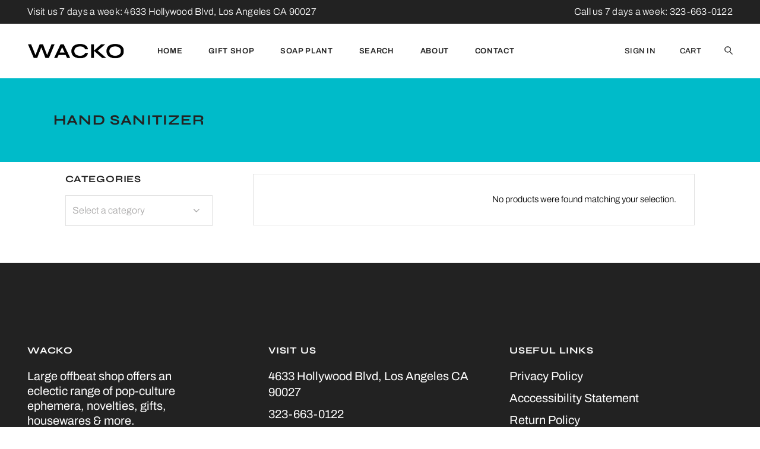

--- FILE ---
content_type: text/html; charset=UTF-8
request_url: https://www.wackola.com/product-tag/hand-sanitizer/
body_size: 19266
content:
<!DOCTYPE html>
<html lang="en-US">
<head>
	<meta charset="UTF-8">
	<meta name="viewport" content="width=device-width, initial-scale=1, user-scalable=yes">
	<link rel="profile" href="https://gmpg.org/xfn/11">

	<title>hand sanitizer &#8211; WACKO Los Angeles</title>
<meta name='robots' content='max-image-preview:large' />
<!-- Jetpack Site Verification Tags -->
<meta name="p:domain_verify" content="11d1a4c7ff84a48a79a43508c902980d" />
<link rel='dns-prefetch' href='//www.wackola.com' />
<link rel='dns-prefetch' href='//stats.wp.com' />
<link rel='dns-prefetch' href='//fonts.googleapis.com' />
<link href='https://fonts.gstatic.com' crossorigin rel='preconnect' />
<link rel="alternate" type="application/rss+xml" title="WACKO Los Angeles &raquo; Feed" href="https://www.wackola.com/feed/" />
<link rel="alternate" type="application/rss+xml" title="WACKO Los Angeles &raquo; Comments Feed" href="https://www.wackola.com/comments/feed/" />
<link rel="alternate" type="application/rss+xml" title="WACKO Los Angeles &raquo; hand sanitizer Tag Feed" href="https://www.wackola.com/product-tag/hand-sanitizer/feed/" />
<style id='wp-img-auto-sizes-contain-inline-css' type='text/css'>
img:is([sizes=auto i],[sizes^="auto," i]){contain-intrinsic-size:3000px 1500px}
/*# sourceURL=wp-img-auto-sizes-contain-inline-css */
</style>
<link rel='stylesheet' id='font-awesome-css' href='https://www.wackola.com/wp-content/plugins/load-more-products-for-woocommerce/berocket/assets/css/font-awesome.min.css?ver=6.9' type='text/css' media='all' />
<style id='font-awesome-inline-css' type='text/css'>
[data-font="FontAwesome"]:before {font-family: 'FontAwesome' !important;content: attr(data-icon) !important;speak: none !important;font-weight: normal !important;font-variant: normal !important;text-transform: none !important;line-height: 1 !important;font-style: normal !important;-webkit-font-smoothing: antialiased !important;-moz-osx-font-smoothing: grayscale !important;}
/*# sourceURL=font-awesome-inline-css */
</style>
<style id='wp-emoji-styles-inline-css' type='text/css'>

	img.wp-smiley, img.emoji {
		display: inline !important;
		border: none !important;
		box-shadow: none !important;
		height: 1em !important;
		width: 1em !important;
		margin: 0 0.07em !important;
		vertical-align: -0.1em !important;
		background: none !important;
		padding: 0 !important;
	}
/*# sourceURL=wp-emoji-styles-inline-css */
</style>
<link rel='stylesheet' id='wp-block-library-css' href='https://www.wackola.com/wp-includes/css/dist/block-library/style.min.css?ver=6.9' type='text/css' media='all' />
<style id='classic-theme-styles-inline-css' type='text/css'>
/*! This file is auto-generated */
.wp-block-button__link{color:#fff;background-color:#32373c;border-radius:9999px;box-shadow:none;text-decoration:none;padding:calc(.667em + 2px) calc(1.333em + 2px);font-size:1.125em}.wp-block-file__button{background:#32373c;color:#fff;text-decoration:none}
/*# sourceURL=/wp-includes/css/classic-themes.min.css */
</style>
<link rel='stylesheet' id='mediaelement-css' href='https://www.wackola.com/wp-includes/js/mediaelement/mediaelementplayer-legacy.min.css?ver=4.2.17' type='text/css' media='all' />
<link rel='stylesheet' id='wp-mediaelement-css' href='https://www.wackola.com/wp-includes/js/mediaelement/wp-mediaelement.min.css?ver=6.9' type='text/css' media='all' />
<style id='jetpack-sharing-buttons-style-inline-css' type='text/css'>
.jetpack-sharing-buttons__services-list{display:flex;flex-direction:row;flex-wrap:wrap;gap:0;list-style-type:none;margin:5px;padding:0}.jetpack-sharing-buttons__services-list.has-small-icon-size{font-size:12px}.jetpack-sharing-buttons__services-list.has-normal-icon-size{font-size:16px}.jetpack-sharing-buttons__services-list.has-large-icon-size{font-size:24px}.jetpack-sharing-buttons__services-list.has-huge-icon-size{font-size:36px}@media print{.jetpack-sharing-buttons__services-list{display:none!important}}.editor-styles-wrapper .wp-block-jetpack-sharing-buttons{gap:0;padding-inline-start:0}ul.jetpack-sharing-buttons__services-list.has-background{padding:1.25em 2.375em}
/*# sourceURL=https://www.wackola.com/wp-content/plugins/jetpack/_inc/blocks/sharing-buttons/view.css */
</style>
<link rel='stylesheet' id='wc-gift-cards-blocks-integration-css' href='https://www.wackola.com/wp-content/plugins/woocommerce-gift-cards/assets/dist/frontend/blocks.css?ver=2.7.2' type='text/css' media='all' />
<style id='global-styles-inline-css' type='text/css'>
:root{--wp--preset--aspect-ratio--square: 1;--wp--preset--aspect-ratio--4-3: 4/3;--wp--preset--aspect-ratio--3-4: 3/4;--wp--preset--aspect-ratio--3-2: 3/2;--wp--preset--aspect-ratio--2-3: 2/3;--wp--preset--aspect-ratio--16-9: 16/9;--wp--preset--aspect-ratio--9-16: 9/16;--wp--preset--color--black: #000000;--wp--preset--color--cyan-bluish-gray: #abb8c3;--wp--preset--color--white: #ffffff;--wp--preset--color--pale-pink: #f78da7;--wp--preset--color--vivid-red: #cf2e2e;--wp--preset--color--luminous-vivid-orange: #ff6900;--wp--preset--color--luminous-vivid-amber: #fcb900;--wp--preset--color--light-green-cyan: #7bdcb5;--wp--preset--color--vivid-green-cyan: #00d084;--wp--preset--color--pale-cyan-blue: #8ed1fc;--wp--preset--color--vivid-cyan-blue: #0693e3;--wp--preset--color--vivid-purple: #9b51e0;--wp--preset--gradient--vivid-cyan-blue-to-vivid-purple: linear-gradient(135deg,rgb(6,147,227) 0%,rgb(155,81,224) 100%);--wp--preset--gradient--light-green-cyan-to-vivid-green-cyan: linear-gradient(135deg,rgb(122,220,180) 0%,rgb(0,208,130) 100%);--wp--preset--gradient--luminous-vivid-amber-to-luminous-vivid-orange: linear-gradient(135deg,rgb(252,185,0) 0%,rgb(255,105,0) 100%);--wp--preset--gradient--luminous-vivid-orange-to-vivid-red: linear-gradient(135deg,rgb(255,105,0) 0%,rgb(207,46,46) 100%);--wp--preset--gradient--very-light-gray-to-cyan-bluish-gray: linear-gradient(135deg,rgb(238,238,238) 0%,rgb(169,184,195) 100%);--wp--preset--gradient--cool-to-warm-spectrum: linear-gradient(135deg,rgb(74,234,220) 0%,rgb(151,120,209) 20%,rgb(207,42,186) 40%,rgb(238,44,130) 60%,rgb(251,105,98) 80%,rgb(254,248,76) 100%);--wp--preset--gradient--blush-light-purple: linear-gradient(135deg,rgb(255,206,236) 0%,rgb(152,150,240) 100%);--wp--preset--gradient--blush-bordeaux: linear-gradient(135deg,rgb(254,205,165) 0%,rgb(254,45,45) 50%,rgb(107,0,62) 100%);--wp--preset--gradient--luminous-dusk: linear-gradient(135deg,rgb(255,203,112) 0%,rgb(199,81,192) 50%,rgb(65,88,208) 100%);--wp--preset--gradient--pale-ocean: linear-gradient(135deg,rgb(255,245,203) 0%,rgb(182,227,212) 50%,rgb(51,167,181) 100%);--wp--preset--gradient--electric-grass: linear-gradient(135deg,rgb(202,248,128) 0%,rgb(113,206,126) 100%);--wp--preset--gradient--midnight: linear-gradient(135deg,rgb(2,3,129) 0%,rgb(40,116,252) 100%);--wp--preset--font-size--small: 13px;--wp--preset--font-size--medium: 20px;--wp--preset--font-size--large: 36px;--wp--preset--font-size--x-large: 42px;--wp--preset--font-family--archivo: Archivo;--wp--preset--font-family--syne: Syne;--wp--preset--spacing--20: 0.44rem;--wp--preset--spacing--30: 0.67rem;--wp--preset--spacing--40: 1rem;--wp--preset--spacing--50: 1.5rem;--wp--preset--spacing--60: 2.25rem;--wp--preset--spacing--70: 3.38rem;--wp--preset--spacing--80: 5.06rem;--wp--preset--shadow--natural: 6px 6px 9px rgba(0, 0, 0, 0.2);--wp--preset--shadow--deep: 12px 12px 50px rgba(0, 0, 0, 0.4);--wp--preset--shadow--sharp: 6px 6px 0px rgba(0, 0, 0, 0.2);--wp--preset--shadow--outlined: 6px 6px 0px -3px rgb(255, 255, 255), 6px 6px rgb(0, 0, 0);--wp--preset--shadow--crisp: 6px 6px 0px rgb(0, 0, 0);}:where(.is-layout-flex){gap: 0.5em;}:where(.is-layout-grid){gap: 0.5em;}body .is-layout-flex{display: flex;}.is-layout-flex{flex-wrap: wrap;align-items: center;}.is-layout-flex > :is(*, div){margin: 0;}body .is-layout-grid{display: grid;}.is-layout-grid > :is(*, div){margin: 0;}:where(.wp-block-columns.is-layout-flex){gap: 2em;}:where(.wp-block-columns.is-layout-grid){gap: 2em;}:where(.wp-block-post-template.is-layout-flex){gap: 1.25em;}:where(.wp-block-post-template.is-layout-grid){gap: 1.25em;}.has-black-color{color: var(--wp--preset--color--black) !important;}.has-cyan-bluish-gray-color{color: var(--wp--preset--color--cyan-bluish-gray) !important;}.has-white-color{color: var(--wp--preset--color--white) !important;}.has-pale-pink-color{color: var(--wp--preset--color--pale-pink) !important;}.has-vivid-red-color{color: var(--wp--preset--color--vivid-red) !important;}.has-luminous-vivid-orange-color{color: var(--wp--preset--color--luminous-vivid-orange) !important;}.has-luminous-vivid-amber-color{color: var(--wp--preset--color--luminous-vivid-amber) !important;}.has-light-green-cyan-color{color: var(--wp--preset--color--light-green-cyan) !important;}.has-vivid-green-cyan-color{color: var(--wp--preset--color--vivid-green-cyan) !important;}.has-pale-cyan-blue-color{color: var(--wp--preset--color--pale-cyan-blue) !important;}.has-vivid-cyan-blue-color{color: var(--wp--preset--color--vivid-cyan-blue) !important;}.has-vivid-purple-color{color: var(--wp--preset--color--vivid-purple) !important;}.has-black-background-color{background-color: var(--wp--preset--color--black) !important;}.has-cyan-bluish-gray-background-color{background-color: var(--wp--preset--color--cyan-bluish-gray) !important;}.has-white-background-color{background-color: var(--wp--preset--color--white) !important;}.has-pale-pink-background-color{background-color: var(--wp--preset--color--pale-pink) !important;}.has-vivid-red-background-color{background-color: var(--wp--preset--color--vivid-red) !important;}.has-luminous-vivid-orange-background-color{background-color: var(--wp--preset--color--luminous-vivid-orange) !important;}.has-luminous-vivid-amber-background-color{background-color: var(--wp--preset--color--luminous-vivid-amber) !important;}.has-light-green-cyan-background-color{background-color: var(--wp--preset--color--light-green-cyan) !important;}.has-vivid-green-cyan-background-color{background-color: var(--wp--preset--color--vivid-green-cyan) !important;}.has-pale-cyan-blue-background-color{background-color: var(--wp--preset--color--pale-cyan-blue) !important;}.has-vivid-cyan-blue-background-color{background-color: var(--wp--preset--color--vivid-cyan-blue) !important;}.has-vivid-purple-background-color{background-color: var(--wp--preset--color--vivid-purple) !important;}.has-black-border-color{border-color: var(--wp--preset--color--black) !important;}.has-cyan-bluish-gray-border-color{border-color: var(--wp--preset--color--cyan-bluish-gray) !important;}.has-white-border-color{border-color: var(--wp--preset--color--white) !important;}.has-pale-pink-border-color{border-color: var(--wp--preset--color--pale-pink) !important;}.has-vivid-red-border-color{border-color: var(--wp--preset--color--vivid-red) !important;}.has-luminous-vivid-orange-border-color{border-color: var(--wp--preset--color--luminous-vivid-orange) !important;}.has-luminous-vivid-amber-border-color{border-color: var(--wp--preset--color--luminous-vivid-amber) !important;}.has-light-green-cyan-border-color{border-color: var(--wp--preset--color--light-green-cyan) !important;}.has-vivid-green-cyan-border-color{border-color: var(--wp--preset--color--vivid-green-cyan) !important;}.has-pale-cyan-blue-border-color{border-color: var(--wp--preset--color--pale-cyan-blue) !important;}.has-vivid-cyan-blue-border-color{border-color: var(--wp--preset--color--vivid-cyan-blue) !important;}.has-vivid-purple-border-color{border-color: var(--wp--preset--color--vivid-purple) !important;}.has-vivid-cyan-blue-to-vivid-purple-gradient-background{background: var(--wp--preset--gradient--vivid-cyan-blue-to-vivid-purple) !important;}.has-light-green-cyan-to-vivid-green-cyan-gradient-background{background: var(--wp--preset--gradient--light-green-cyan-to-vivid-green-cyan) !important;}.has-luminous-vivid-amber-to-luminous-vivid-orange-gradient-background{background: var(--wp--preset--gradient--luminous-vivid-amber-to-luminous-vivid-orange) !important;}.has-luminous-vivid-orange-to-vivid-red-gradient-background{background: var(--wp--preset--gradient--luminous-vivid-orange-to-vivid-red) !important;}.has-very-light-gray-to-cyan-bluish-gray-gradient-background{background: var(--wp--preset--gradient--very-light-gray-to-cyan-bluish-gray) !important;}.has-cool-to-warm-spectrum-gradient-background{background: var(--wp--preset--gradient--cool-to-warm-spectrum) !important;}.has-blush-light-purple-gradient-background{background: var(--wp--preset--gradient--blush-light-purple) !important;}.has-blush-bordeaux-gradient-background{background: var(--wp--preset--gradient--blush-bordeaux) !important;}.has-luminous-dusk-gradient-background{background: var(--wp--preset--gradient--luminous-dusk) !important;}.has-pale-ocean-gradient-background{background: var(--wp--preset--gradient--pale-ocean) !important;}.has-electric-grass-gradient-background{background: var(--wp--preset--gradient--electric-grass) !important;}.has-midnight-gradient-background{background: var(--wp--preset--gradient--midnight) !important;}.has-small-font-size{font-size: var(--wp--preset--font-size--small) !important;}.has-medium-font-size{font-size: var(--wp--preset--font-size--medium) !important;}.has-large-font-size{font-size: var(--wp--preset--font-size--large) !important;}.has-x-large-font-size{font-size: var(--wp--preset--font-size--x-large) !important;}.has-archivo-font-family{font-family: var(--wp--preset--font-family--archivo) !important;}.has-syne-font-family{font-family: var(--wp--preset--font-family--syne) !important;}
:where(.wp-block-post-template.is-layout-flex){gap: 1.25em;}:where(.wp-block-post-template.is-layout-grid){gap: 1.25em;}
:where(.wp-block-term-template.is-layout-flex){gap: 1.25em;}:where(.wp-block-term-template.is-layout-grid){gap: 1.25em;}
:where(.wp-block-columns.is-layout-flex){gap: 2em;}:where(.wp-block-columns.is-layout-grid){gap: 2em;}
:root :where(.wp-block-pullquote){font-size: 1.5em;line-height: 1.6;}
/*# sourceURL=global-styles-inline-css */
</style>
<style id='woocommerce-inline-inline-css' type='text/css'>
.woocommerce form .form-row .required { visibility: visible; }
/*# sourceURL=woocommerce-inline-inline-css */
</style>
<link rel='stylesheet' id='ppress-frontend-css' href='https://www.wackola.com/wp-content/plugins/wp-user-avatar/assets/css/frontend.min.css?ver=4.16.8' type='text/css' media='all' />
<link rel='stylesheet' id='ppress-flatpickr-css' href='https://www.wackola.com/wp-content/plugins/wp-user-avatar/assets/flatpickr/flatpickr.min.css?ver=4.16.8' type='text/css' media='all' />
<link rel='stylesheet' id='ppress-select2-css' href='https://www.wackola.com/wp-content/plugins/wp-user-avatar/assets/select2/select2.min.css?ver=6.9' type='text/css' media='all' />
<link rel='stylesheet' id='mc4wp-form-themes-css' href='https://www.wackola.com/wp-content/plugins/mailchimp-for-wp/assets/css/form-themes.css?ver=4.10.9' type='text/css' media='all' />
<link rel='stylesheet' id='wc-gc-css-css' href='https://www.wackola.com/wp-content/plugins/woocommerce-gift-cards/assets/css/frontend/woocommerce.css?ver=2.7.2' type='text/css' media='all' />
<link rel='stylesheet' id='qi-addons-for-elementor-grid-style-css' href='https://www.wackola.com/wp-content/plugins/qi-addons-for-elementor/assets/css/grid.min.css?ver=1.9.5' type='text/css' media='all' />
<link rel='stylesheet' id='qi-addons-for-elementor-helper-parts-style-css' href='https://www.wackola.com/wp-content/plugins/qi-addons-for-elementor/assets/css/helper-parts.min.css?ver=1.9.5' type='text/css' media='all' />
<link rel='stylesheet' id='qi-addons-for-elementor-style-css' href='https://www.wackola.com/wp-content/plugins/qi-addons-for-elementor/assets/css/main.min.css?ver=1.9.5' type='text/css' media='all' />
<link rel='stylesheet' id='swiper-css' href='https://www.wackola.com/wp-content/plugins/qi-addons-for-elementor/assets/plugins/swiper/8.4.5/swiper.min.css?ver=8.4.5' type='text/css' media='all' />
<link rel='stylesheet' id='qode-essential-addons-style-css' href='https://www.wackola.com/wp-content/plugins/qode-essential-addons/assets/css/main.min.css?ver=1.6.6' type='text/css' media='all' />
<link rel='stylesheet' id='dgwt-wcas-style-css' href='https://www.wackola.com/wp-content/plugins/ajax-search-for-woocommerce/assets/css/style.min.css?ver=1.32.0' type='text/css' media='all' />
<link rel='stylesheet' id='qi-google-fonts-css' href='https://fonts.googleapis.com/css?family=DM+Sans%3A400%2C500%2C600%2C700%2C300%7CSyne%3A400%2C500%2C600%2C700%2C300%7CArchivo%3A400%2C500%2C600%2C700%2C300&#038;subset=latin-ext&#038;display=swap&#038;ver=1.0.0' type='text/css' media='all' />
<link rel='stylesheet' id='qi-grid-css' href='https://www.wackola.com/wp-content/themes/qi/assets/css/grid.min.css?ver=1.3' type='text/css' media='all' />
<link rel='stylesheet' id='qi-main-css' href='https://www.wackola.com/wp-content/themes/qi/assets/css/main.min.css?ver=1.3' type='text/css' media='all' />
<style id='qi-main-inline-css' type='text/css'>
.widget.widget_recent_entries ul li .post-date, body[class*="theme-qi"] .qodef-blog .qodef-info-style .qodef-e-info-item a, body[class*="theme-qi"] .qodef-blog .qodef-info-style .qodef-e-info-item:after, body[class*="theme-qi"] .qodef-blog-shortcode.qodef-item-layout--standard .qodef-blog-item .qodef-e-info.qodef-info--top .qodef-e-info-item a, body[class*="theme-qi"] .qodef-blog-shortcode.qodef-item-layout--standard .qodef-blog-item .qodef-e-info.qodef-info--top .qodef-e-info-item:after, body[class*="theme-qi"] .widget.widget_rss ul a.rsswidget, body[class*="theme-qi"] #qodef-page-comments-list .qodef-comment-item .qodef-e-date a, body[class*="the-two"] .qodef-blog .qodef-e-info .qodef-e-info-item a, body[class*="the-two"] .qodef-blog-shortcode.qodef-item-layout--standard .qodef-blog-item .qodef-e-info.qodef-info--top .qodef-e-info-item a, body[class*="the-two"] .widget.widget_rss ul a.rsswidget, body[class*="the-two"] #qodef-page-comments-list .qodef-comment-item .qodef-e-date a { color: #666666;font-size: 15px;line-height: 25px;font-style: normal;font-weight: 400;text-decoration: none;letter-spacing: 0px;text-transform: none;}body[class*="theme-qi"] .qodef-blog .qodef-info-style, body[class*="theme-qi"] .qodef-blog-shortcode.qodef-item-layout--standard .qodef-blog-item .qodef-e-info.qodef-info--top .qodef-e-info-item { color: #666666;}body[class*="theme-qi"] .qodef-blog .qodef-info-style .qodef-e-info-item a:hover, body[class*="theme-qi"] .qodef-blog .qodef-info-style .qodef-e-info-item a:focus, body[class*="theme-qi"] .qodef-blog-shortcode.qodef-item-layout--standard .qodef-blog-item .qodef-e-info .qodef-e-info-item a:hover, body[class*="theme-qi"] .qodef-blog-shortcode.qodef-item-layout--standard .qodef-blog-item .qodef-e-info .qodef-e-info-item a:focus, body[class*="theme-qi"] #qodef-page-comments-list .qodef-comment-item .qodef-e-date a:hover, body[class*="theme-qi"] #qodef-page-comments-list .qodef-comment-item .qodef-e-date a:focus, body[class*="theme-qi"] .widget.widget_rss ul a.rsswidget:hover, body[class*="the-two"] .qodef-blog .qodef-e-info .qodef-e-info-item a:hover, body[class*="the-two"] .qodef-blog .qodef-e-info .qodef-e-info-item a:focus, body[class*="the-two"] .qodef-blog-shortcode.qodef-item-layout--standard .qodef-blog-item .qodef-e-info .qodef-e-info-item a:hover, body[class*="the-two"] .qodef-blog-shortcode.qodef-item-layout--standard .qodef-blog-item .qodef-e-info .qodef-e-info-item a:focus, body[class*="the-two"] #qodef-page-comments-list .qodef-comment-item .qodef-e-date a:hover, body[class*="the-two"] #qodef-page-comments-list .qodef-comment-item .qodef-e-date a:focus, body[class*="the-two"] .widget.widget_rss ul a.rsswidget:hover { color: #000000;text-decoration: none;}label { color: #232323;font-size: 14px;line-height: 32px;font-style: normal;font-weight: 400;letter-spacing: 0px;text-transform: none;}#qodef-page-comments-form .qodef-comment-form .comment-form-cookies-consent, .qodef-woo-results .woocommerce-result-count, .widget.woocommerce.widget_price_filter .price_slider_amount .price_label { color: #232323;}input[type="text"], input[type="email"], input[type="url"], input[type="password"], input[type="number"], input[type="tel"], input[type="search"], input[type="date"], textarea, select, body .select2-container--default .select2-selection--single, body .select2-container--default .select2-selection--multiple, .widget[class*="_search"] button.qodef-search-form-button, .wp-block-search .wp-block-search__input, .wp-block-search.wp-block-search__button-inside .wp-block-search__inside-wrapper, .widget.widget_block .wp-block-woocommerce-product-search input { padding: 11px;}input[type="submit"], button[type="submit"], .qodef-theme-button.qodef--filled, button.qodef-theme-button.qodef--filled, #qodef-woo-page .added_to_cart, #qodef-woo-page .button, .qodef-woo-shortcode .added_to_cart, .qodef-woo-shortcode .button, .widget.woocommerce .button, .woocommerce-page div.woocommerce>.return-to-shop a, .woocommerce-account .button, #qodef-page-header .widget.woocommerce.widget_shopping_cart .buttons a, .widget.woocommerce.widget_shopping_cart .buttons a { color: #ffffff;font-size: 14px;line-height: 22px;font-style: normal;font-weight: 500;letter-spacing: 0.7px;text-transform: none;background-color: #000000;border-color: #000000;border-width: 1px;border-style: solid;border-radius: 0px;padding: 14px 55px;}input[type="submit"]:hover, button[type="submit"]:hover, input[type="submit"]:focus, button[type="submit"]:focus, .qodef-theme-button.qodef--filled:hover, button.qodef-theme-button.qodef--filled:hover, .qodef-theme-button.qodef--filled:focus, button.qodef-theme-button.qodef--filled:focus, #qodef-woo-page .added_to_cart:hover, #qodef-woo-page .button:hover, .qodef-woo-shortcode .added_to_cart:hover, .qodef-woo-shortcode .button:hover, .widget.woocommerce .button:hover, #qodef-woo-page .added_to_cart:focus, #qodef-woo-page .button:focus, .qodef-woo-shortcode .added_to_cart:focus, .qodef-woo-shortcode .button:focus, .widget.woocommerce .button:focus, .woocommerce-page div.woocommerce>.return-to-shop a:hover, .woocommerce-page div.woocommerce>.return-to-shop a:focus, .woocommerce-account .button:hover, .woocommerce-account .button:focus, #qodef-page-header .widget.woocommerce.widget_shopping_cart .buttons a:hover, .widget.woocommerce.widget_shopping_cart .buttons a:hover { color: #000000;background-color: #ffffff;border-color: #000000;}.qodef-theme-button.qodef--simple, button.qodef-theme-button.qodef--simple, .qodef-woo-shortcode-product-list.qodef-item-layout--info-on-image .qodef-woo-product-inner .added_to_cart, .qodef-woo-shortcode-product-list.qodef-item-layout--info-on-image .qodef-woo-product-inner .button, #qodef-woo-page .qodef-woo-to-swap .button, #qodef-woo-page .qodef-woo-to-swap .added_to_cart { color: #232323;font-size: 14px;line-height: 22px;font-style: normal;font-weight: 500;text-decoration: none;letter-spacing: 0.5px;text-transform: none;}.qodef-theme-button.qodef--simple:hover, button.qodef-theme-button.qodef--simple:hover, .qodef-woo-shortcode-product-list.qodef-item-layout--info-on-image .qodef-woo-product-inner .added_to_cart:hover, .qodef-woo-shortcode-product-list.qodef-item-layout--info-on-image .qodef-woo-product-inner .button:hover, #qodef-woo-page .qodef-woo-to-swap .button:hover, #qodef-woo-page .qodef-woo-to-swap .added_to_cart:hover, .qodef-theme-button.qodef--simple:focus, button.qodef-theme-button.qodef--simple:focus, .qodef-woo-shortcode-product-list.qodef-item-layout--info-on-image .qodef-woo-product-inner .added_to_cart:focus, .qodef-woo-shortcode-product-list.qodef-item-layout--info-on-image .qodef-woo-product-inner .button:focus, #qodef-woo-page .qodef-woo-to-swap .button:focus, #qodef-woo-page .qodef-woo-to-swap .added_to_cart:focus { color: #232323;}#qodef-page-footer-top-area { background-color: #222222;}#qodef-page-footer-top-area-inner { padding-top: 140px;padding-bottom: 103px;padding-left: 3.6%!important;padding-right: 3.6%!important;border-top-width: 0px;}#qodef-page-footer-top-area .widget { margin-bottom: 0px;}#qodef-page-footer-top-area .widget .qodef-widget-title { margin-bottom: 0px;}#qodef-page-footer-bottom-area { background-color: #222222;}#qodef-page-footer-bottom-area-inner { padding-left: 3.6%!important;padding-right: 3.6%!important;border-top-width: 0px;}#qodef-page-inner { padding: 20px 20px 20px 20px;}@media only screen and (max-width: 1024px) { #qodef-page-inner { padding: 10px 10px 10px 10px;}}.qodef-header-sticky .qodef-header-sticky-inner { padding-left: 3.6%;padding-right: 3.6%;}#qodef-top-area { background-color: #222222;}#qodef-top-area-inner { height: 40px;padding-left: 3.6%;padding-right: 3.6%;}#qodef-page-header .qodef-header-logo-link { height: 30px;padding: 0 25px 0 0;}#qodef-page-mobile-header .qodef-mobile-header-logo-link { height: 30px;}.qodef-header-navigation ul li > .sub-menu { background-color: rgb(35,35,35);}#qodef-page-header .widget.woocommerce.widget_shopping_cart .widgettitle { color: #232323;font-size: 13px;line-height: 22px;font-style: normal;font-weight: 600;letter-spacing: 0.65px;text-transform: uppercase;}.qodef-header-navigation> ul > li > a, #qodef-page-header .widget_qode_essential_addons_icon_svg .qodef-m-text { color: #232323;font-size: 13px;line-height: 22px;font-style: normal;font-weight: 600;letter-spacing: 0.65px;text-transform: uppercase;}.qodef-header-navigation> ul > li > a:hover, .qodef-header-navigation> ul > li > a:focus { color: #232323;text-decoration: none;}.qodef-header-navigation> ul > li.current-menu-ancestor > a, .qodef-header-navigation> ul > li.current-menu-item > a { color: #232323;}.qodef-header-navigation > ul > li.qodef-menu-item--narrow ul li a { color: rgb(255,255,255);font-size: 13px;line-height: 22px;font-style: normal;font-weight: 600;letter-spacing: 0.65px;text-transform: uppercase;}.qodef-header-navigation > ul > li.qodef-menu-item--narrow ul li:hover > a, .qodef-header-navigation > ul > li.qodef-menu-item--narrow ul li:focus > a { color: rgb(255,255,255);text-decoration: none;}.qodef-header-navigation > ul > li.qodef-menu-item--narrow ul li.current-menu-ancestor > a, .qodef-header-navigation > ul > li.qodef-menu-item--narrow ul li.current-menu-item > a { color: rgb(255,255,255);}.qodef-woo-product-list .qodef-woo-product-categories, .qodef-woo-shortcode-product-list .qodef-woo-product-categories { font-size: 17px;line-height: 22px;}.qodef-woo-product-list .qodef-woo-product-categories a:hover, .qodef-woo-product-list .qodef-woo-product-categories a:focus, .qodef-woo-shortcode-product-list .qodef-woo-product-categories a:hover, .qodef-woo-shortcode-product-list .qodef-woo-product-categories a:focus { color: rgb(0,0,0);text-decoration: none;}#qodef-woo-page .price, .qodef-woo-shortcode .price, body[class*="theme-qi"] .widget.woocommerce.widget_products ul li .amount, body[class*="theme-qi"] .widget.woocommerce.widget_recent_reviews ul li .amount, body[class*="theme-qi"] .widget.woocommerce.widget_recently_viewed_products ul li .amount, body[class*="theme-qi"] .widget.woocommerce.widget_top_rated_products ul li .amount { color: #000000;font-size: 15px;line-height: 25px;font-style: normal;font-weight: 400;text-decoration: none;letter-spacing: 0px;text-transform: uppercase;}#qodef-woo-page.qodef--single .entry-summary .price { color: #000000;font-size: 24px;line-height: 30px;}#qodef-woo-page .price del, .qodef-woo-shortcode .price del { color: #666666;}#qodef-woo-page.qodef--single .entry-summary .price del { color: #232323;}#qodef-woo-page.qodef--single .product_meta > * { color: #000000;font-size: 14px;line-height: 14px;font-style: normal;font-weight: 500;text-decoration: none;letter-spacing: 1.6px;text-transform: uppercase;}#qodef-woo-page .qodef-woo-ratings .qodef-m-star, #qodef-woo-page.qodef--single #review_form .comment-form-rating a { color: #000000;}#qodef-woo-page.qodef--single .product_meta > * > a, #qodef-woo-page.qodef--single .product_meta > * > span, #qodef-woo-page.qodef--single .shop_attributes td, #qodef-woo-page.qodef--single .woocommerce-Reviews .comment-text .meta time { color: #000000;font-size: 16px;line-height: 22px;font-style: normal;font-weight: 400;text-decoration: none;letter-spacing: 0px;text-transform: capitalize;}#qodef-woo-page.qodef--single .product_meta > * > a:hover, #qodef-woo-page.qodef--single .product_meta > * > a:focus { color: #000000;text-decoration: none;}.qodef-search-opener { color: #000000;}.qodef-search-opener .qodef-m-icon { width: 14px;}.qodef-search-cover-form .qodef-m-close { color: #000000;width: 14px;}.qodef-search-cover-form .qodef-m-form-field { font-size: 16px;line-height: 22px;font-style: normal;font-weight: 400;letter-spacing: 0px;text-transform: none;}#qodef-page-sidebar .widget { margin-bottom: 41px;}.qodef-page-title { height: 141px;background-color: #00bbc9;}.qodef-page-title .qodef-m-title { color: #232323;}@media only screen and (max-width: 1024px) { .qodef-page-title { height: 141px;}}body { color: #000000;font-family: "Archivo";font-size: 20px;line-height: 30px;font-style: normal;font-weight: 300;letter-spacing: 0.25px;text-transform: none;}.mfp-bottom-bar .mfp-counter, .mfp-bottom-bar .mfp-title { font-family: "Archivo";font-size: 20px;line-height: 30px;font-style: normal;font-weight: 300;letter-spacing: 0.25px;text-transform: none;}p { margin-top: 20px;margin-bottom: 20px;}h1, .qodef-h1 { color: #232323;font-size: 60px;line-height: 70px;font-style: normal;font-weight: 500;letter-spacing: 1.75px;text-transform: capitalize;margin-top: 0px;margin-bottom: 0px;}h2, .qodef-h2 { color: #232323;font-size: 52px;line-height: 60px;font-style: normal;font-weight: 700;letter-spacing: 0.5px;text-transform: uppercase;margin-top: 0px;margin-bottom: 0px;}#qodef-woo-page.qodef--checkout #customer_details h3, #qodef-woo-page.qodef--checkout #order_review_heading { color: #232323;font-size: 52px;line-height: 60px;font-style: normal;font-weight: 700;letter-spacing: 0.5px;text-transform: uppercase;}h3, .qodef-h3 { color: #232323;font-size: 22px;line-height: 22px;font-style: normal;font-weight: 500;letter-spacing: 2.2px;text-transform: uppercase;margin-top: 0px;margin-bottom: 0px;}#qodef-woo-page.qodef--single .woocommerce-Reviews .woocommerce-Reviews-title, #qodef-woo-page.qodef--single #review_form .comment-reply-title, #qodef-woo-page.qodef--cart .cart_totals > h2, #qodef-woo-page.qodef--cart .cross-sells > h2, .woocommerce-page div.woocommerce > .cart-empty, body[class*="theme-qi"] #qodef-related-posts .qodef-m-title { color: #232323;font-size: 22px;line-height: 22px;font-style: normal;font-weight: 500;letter-spacing: 2.2px;text-transform: uppercase;}h4, .qodef-h4 { color: #232323;font-size: 18px;line-height: 18px;font-style: normal;font-weight: 500;letter-spacing: 1.8px;text-transform: uppercase;margin-top: 0px;margin-bottom: 0px;}h5, .qodef-h5 { color: #232323;font-size: 25px;line-height: 30px;font-style: normal;font-weight: 700;letter-spacing: 0.8px;text-transform: uppercase;margin-top: 25px;margin-bottom: 25px;}.woocommerce-page div.woocommerce .shop_table th, #qodef-woo-page.qodef--cart .shop_table td.product-name a { color: #232323;font-size: 25px;line-height: 30px;font-style: normal;font-weight: 700;letter-spacing: 0.8px;text-transform: uppercase;}#qodef-woo-page.qodef--single .woocommerce-tabs .wc-tabs li a { font-size: 25px;line-height: 30px;font-style: normal;font-weight: 700;letter-spacing: 0.8px;text-transform: uppercase;}h6, .qodef-h6 { color: #232323;font-size: 14px;line-height: 14px;font-style: normal;font-weight: 500;letter-spacing: 1.6px;text-transform: uppercase;margin-top: 0px;margin-bottom: 0px;}#qodef-page-sidebar .widget.widget_recent_entries ul li a, #qodef-page-sidebar .wp-block-latest-posts li a, #qodef-page-wrapper .widget.woocommerce a .product-title, #qodef-woo-page.qodef--single .shop_attributes th, #qodef-woo-page.qodef--single .woocommerce-Reviews .woocommerce-review__author { color: #232323;font-size: 14px;line-height: 14px;font-style: normal;font-weight: 500;letter-spacing: 1.6px;text-transform: uppercase;}a, p a { color: #666666;font-style: normal;font-weight: 400;text-decoration: none;}a:hover, p a:hover, a:focus, p a:focus, .woocommerce-account .woocommerce-MyAccount-navigation ul li.is-active a, #qodef-woo-page.qodef--single .woocommerce-product-rating .woocommerce-review-link:hover, .qodef-page-title .qodef-breadcrumbs a:hover, #qodef-page-comments-list .qodef-comment-item .qodef-e-links a:hover { color: #000000;text-decoration: none;outline: none;}h1 a:hover, h1 a:focus, .qodef-woo-shortcode-product-list .qodef-woo-product-inner:hover h1.qodef-woo-product-title { color: #232323;text-decoration: none;}h2 a:hover, h2 a:focus, .qodef-woo-shortcode-product-list .qodef-woo-product-inner:hover h2.qodef-woo-product-title { color: #232323;text-decoration: none;}h3 a:hover, h3 a:focus, .qodef-woo-shortcode-product-list .qodef-woo-product-inner:hover h3.qodef-woo-product-title { color: #232323;text-decoration: none;}h4 a:hover, h4 a:focus, .qodef-woo-shortcode-product-list .qodef-woo-product-inner:hover h4.qodef-woo-product-title { color: #232323;text-decoration: none;}h5 a:hover, h5 a:focus, #qodef-woo-page.qodef--cart .shop_table td.product-name a:hover, #qodef-woo-page.qodef--single .woocommerce-tabs .wc-tabs li a:hover, #qodef-woo-page.qodef--single .woocommerce-tabs .wc-tabs li.active a, #qodef-woo-page.qodef--single .woocommerce-tabs .wc-tabs li.ui-state-active a, #qodef-woo-page.qodef--single .woocommerce-tabs .wc-tabs li.ui-state-hover a, .qodef-woo-shortcode-product-list .qodef-woo-product-inner:hover h5.qodef-woo-product-title { color: #232323;text-decoration: none;}h6 a:hover, h6 a:focus, #qodef-page-sidebar .widget.widget_recent_entries ul li a:hover, #qodef-page-sidebar .wp-block-latest-posts li a:hover, .qodef-woo-shortcode-product-list .qodef-woo-product-inner:hover h6.qodef-woo-product-title { color: #232323;text-decoration: none;}.qodef-header--standard #qodef-page-header { height: 92px;background-color: #ffffff;}.qodef-header--standard #qodef-page-header-inner { padding-left: 3.6%;padding-right: 3.6%;}.qodef-mobile-header-navigation> ul > li > a { color: #232323;font-size: 13px;line-height: 22px;font-style: normal;font-weight: 500;letter-spacing: 0.65px;text-transform: uppercase;}.qodef-mobile-header-navigation> ul > li > .qodef-mobile-menu-item-icon { color: #232323;}.qodef-mobile-header-navigation> ul > li > a:hover, .qodef-mobile-header-navigation> ul > li > a:focus { color: #232323;text-decoration: none;}.qodef-mobile-header-navigation> ul > li > .qodef-mobile-menu-item-icon:hover, .qodef-mobile-header-navigation> ul > li > .qodef-mobile-menu-item-icon:focus { color: #232323;}.qodef-mobile-header-navigation> ul > li.current-menu-ancestor > a, .qodef-mobile-header-navigation> ul > li.current-menu-item > a { color: #232323;text-decoration: underline;}.qodef-mobile-header-navigation> ul > li.current-menu-ancestor > .qodef-mobile-menu-item-icon, .qodef-mobile-header-navigation> ul > li.current-menu-item > .qodef-mobile-menu-item-icon { color: #232323;}@media only screen and (max-width: 1366px){body { font-size: 15px;line-height: 25px;letter-spacing: 0px;}h1, .qodef-h1 { font-size: 35px;line-height: 35px;letter-spacing: 1.75px;}h2, .qodef-h2 { font-size: 24px;line-height: 24px;letter-spacing: 1.2px;}#qodef-woo-page.qodef--checkout #customer_details h3, #qodef-woo-page.qodef--checkout #order_review_heading { font-size: 24px;line-height: 24px;letter-spacing: 1.2px;}h3, .qodef-h3 { font-size: 22px;line-height: 22px;letter-spacing: 2.2px;}#qodef-woo-page.qodef--single .woocommerce-Reviews .woocommerce-Reviews-title, #qodef-woo-page.qodef--single #review_form .comment-reply-title, #qodef-woo-page.qodef--cart .cart_totals > h2, #qodef-woo-page.qodef--cart .cross-sells > h2, .woocommerce-page div.woocommerce > .cart-empty, body[class*="theme-qi"] #qodef-related-posts .qodef-m-title { font-size: 22px;line-height: 22px;letter-spacing: 2.2px;}h4, .qodef-h4 { font-size: 18px;line-height: 18px;letter-spacing: 1.8px;}h5, .qodef-h5 { font-size: 16px;line-height: 16px;letter-spacing: 0.8px;}#qodef-woo-page.qodef--single .woocommerce-tabs .wc-tabs li a, .woocommerce-page div.woocommerce .shop_table th, #qodef-woo-page.qodef--cart .shop_table td.product-name a { font-size: 16px;line-height: 16px;letter-spacing: 0.8px;}h6, .qodef-h6 { font-size: 14px;line-height: 14px;letter-spacing: 1.6px;}#qodef-page-sidebar .widget.widget_recent_entries ul li a, #qodef-page-sidebar .wp-block-latest-posts li a, #qodef-woo-page.qodef--single .shop_attributes th, #qodef-woo-page.qodef--single .woocommerce-Reviews .woocommerce-review__author { font-size: 14px;line-height: 14px;letter-spacing: 1.6px;}}@media only screen and (max-width: 1024px){body { font-size: 15px;line-height: 25px;letter-spacing: 0px;}h1, .qodef-h1 { font-size: 35px;line-height: 35px;letter-spacing: 1.75px;}h2, .qodef-h2 { font-size: 24px;line-height: 24px;letter-spacing: 1.2px;}#qodef-woo-page.qodef--checkout #customer_details h3, #qodef-woo-page.qodef--checkout #order_review_heading { font-size: 24px;line-height: 24px;letter-spacing: 1.2px;}h3, .qodef-h3 { font-size: 22px;line-height: 22px;letter-spacing: 2.2px;}#qodef-woo-page.qodef--single .woocommerce-Reviews .woocommerce-Reviews-title, #qodef-woo-page.qodef--single #review_form .comment-reply-title, #qodef-woo-page.qodef--cart .cart_totals > h2, #qodef-woo-page.qodef--cart .cross-sells > h2, .woocommerce-page div.woocommerce > .cart-empty, body[class*="theme-qi"] #qodef-related-posts .qodef-m-title { font-size: 22px;line-height: 22px;letter-spacing: 2.2px;}h4, .qodef-h4 { font-size: 18px;line-height: 18px;letter-spacing: 1.8px;}h5, .qodef-h5 { font-size: 16px;line-height: 16px;letter-spacing: 0.8px;}#qodef-woo-page.qodef--single .woocommerce-tabs .wc-tabs li a, .woocommerce-page div.woocommerce .shop_table th, #qodef-woo-page.qodef--cart .shop_table td.product-name a { font-size: 16px;line-height: 16px;letter-spacing: 0.8px;}h6, .qodef-h6 { font-size: 14px;line-height: 14px;letter-spacing: 1.6px;}#qodef-page-sidebar .widget.widget_recent_entries ul li a, #qodef-page-sidebar .wp-block-latest-posts li a, #qodef-woo-page.qodef--single .shop_attributes th, #qodef-woo-page.qodef--single .woocommerce-Reviews .woocommerce-review__author { font-size: 14px;line-height: 14px;letter-spacing: 1.6px;}}@media only screen and (max-width: 768px){body { font-size: 15px;line-height: 25px;letter-spacing: 0px;}h1, .qodef-h1 { font-size: 35px;line-height: 35px;letter-spacing: 1.75px;}h2, .qodef-h2 { font-size: 24px;line-height: 24px;letter-spacing: 1.2px;}#qodef-woo-page.qodef--checkout #customer_details h3, #qodef-woo-page.qodef--checkout #order_review_heading { font-size: 24px;line-height: 24px;letter-spacing: 1.2px;}h3, .qodef-h3 { font-size: 22px;line-height: 22px;letter-spacing: 2.2px;}#qodef-woo-page.qodef--single .woocommerce-Reviews .woocommerce-Reviews-title, #qodef-woo-page.qodef--single #review_form .comment-reply-title, #qodef-woo-page.qodef--cart .cart_totals > h2, #qodef-woo-page.qodef--cart .cross-sells > h2, .woocommerce-page div.woocommerce > .cart-empty, body[class*="theme-qi"] #qodef-related-posts .qodef-m-title { font-size: 22px;line-height: 22px;letter-spacing: 2.2px;}h4, .qodef-h4 { font-size: 18px;line-height: 18px;letter-spacing: 1.8px;}h5, .qodef-h5 { font-size: 16px;line-height: 16px;letter-spacing: 0.8px;}#qodef-woo-page.qodef--single .woocommerce-tabs .wc-tabs li a, .woocommerce-page div.woocommerce .shop_table th, #qodef-woo-page.qodef--cart .shop_table td.product-name a { font-size: 16px;line-height: 16px;letter-spacing: 0.8px;}h6, .qodef-h6 { font-size: 14px;line-height: 14px;letter-spacing: 1.6px;}#qodef-page-sidebar .widget.widget_recent_entries ul li a, #qodef-page-sidebar .wp-block-latest-posts li a, #qodef-woo-page.qodef--single .shop_attributes th, #qodef-woo-page.qodef--single .woocommerce-Reviews .woocommerce-review__author { font-size: 14px;line-height: 14px;letter-spacing: 1.6px;}}@media only screen and (max-width: 680px){body { font-size: 15px;line-height: 25px;letter-spacing: 0px;}h1, .qodef-h1 { font-size: 30px;line-height: 30px;letter-spacing: 1.5px;}h2, .qodef-h2 { font-size: 24px;line-height: 24px;letter-spacing: 1.2px;}#qodef-woo-page.qodef--checkout #customer_details h3, #qodef-woo-page.qodef--checkout #order_review_heading { font-size: 24px;line-height: 24px;letter-spacing: 1.2px;}h3, .qodef-h3 { font-size: 22px;line-height: 22px;letter-spacing: 2.2px;}#qodef-woo-page.qodef--single .woocommerce-Reviews .woocommerce-Reviews-title, #qodef-woo-page.qodef--single #review_form .comment-reply-title, #qodef-woo-page.qodef--cart .cart_totals > h2, #qodef-woo-page.qodef--cart .cross-sells > h2, .woocommerce-page div.woocommerce > .cart-empty, body[class*="theme-qi"] #qodef-related-posts .qodef-m-title { font-size: 22px;line-height: 22px;letter-spacing: 2.2px;}h4, .qodef-h4 { font-size: 18px;line-height: 18px;letter-spacing: 1.8px;}h5, .qodef-h5 { font-size: 16px;line-height: 16px;letter-spacing: 0.8px;}#qodef-woo-page.qodef--single .woocommerce-tabs .wc-tabs li a, .woocommerce-page div.woocommerce .shop_table th, #qodef-woo-page.qodef--cart .shop_table td.product-name a { font-size: 16px;line-height: 16px;letter-spacing: 0.8px;}h6, .qodef-h6 { font-size: 14px;line-height: 14px;letter-spacing: 1.6px;}#qodef-page-sidebar .widget.widget_recent_entries ul li a, #qodef-page-sidebar .wp-block-latest-posts li a, #qodef-woo-page.qodef--single .shop_attributes th, #qodef-woo-page.qodef--single .woocommerce-Reviews .woocommerce-review__author { font-size: 14px;line-height: 14px;letter-spacing: 1.6px;}}
/*# sourceURL=qi-main-inline-css */
</style>
<link rel='stylesheet' id='qi-style-css' href='https://www.wackola.com/wp-content/themes/qi/style.css?ver=1.3' type='text/css' media='all' />
<script type="text/javascript" src="https://www.wackola.com/wp-includes/js/jquery/jquery.min.js?ver=3.7.1" id="jquery-core-js"></script>
<script type="text/javascript" src="https://www.wackola.com/wp-includes/js/jquery/jquery-migrate.min.js?ver=3.4.1" id="jquery-migrate-js"></script>
<script type="text/javascript" src="https://www.wackola.com/wp-content/plugins/woocommerce/assets/js/jquery-blockui/jquery.blockUI.min.js?ver=2.7.0-wc.10.4.0" id="wc-jquery-blockui-js" defer="defer" data-wp-strategy="defer"></script>
<script type="text/javascript" src="https://www.wackola.com/wp-content/plugins/woocommerce/assets/js/js-cookie/js.cookie.min.js?ver=2.1.4-wc.10.4.0" id="wc-js-cookie-js" defer="defer" data-wp-strategy="defer"></script>
<script type="text/javascript" id="woocommerce-js-extra">
/* <![CDATA[ */
var woocommerce_params = {"ajax_url":"/wp-admin/admin-ajax.php","wc_ajax_url":"/?wc-ajax=%%endpoint%%","i18n_password_show":"Show password","i18n_password_hide":"Hide password"};
//# sourceURL=woocommerce-js-extra
/* ]]> */
</script>
<script type="text/javascript" src="https://www.wackola.com/wp-content/plugins/woocommerce/assets/js/frontend/woocommerce.min.js?ver=10.4.0" id="woocommerce-js" defer="defer" data-wp-strategy="defer"></script>
<script type="text/javascript" src="https://www.wackola.com/wp-content/plugins/wp-user-avatar/assets/flatpickr/flatpickr.min.js?ver=4.16.8" id="ppress-flatpickr-js"></script>
<script type="text/javascript" src="https://www.wackola.com/wp-content/plugins/wp-user-avatar/assets/select2/select2.min.js?ver=4.16.8" id="ppress-select2-js"></script>
<script type="text/javascript" src="https://www.wackola.com/wp-content/plugins/woocommerce/assets/js/select2/select2.full.min.js?ver=4.0.3-wc.10.4.0" id="wc-select2-js" defer="defer" data-wp-strategy="defer"></script>
<script></script><link rel="https://api.w.org/" href="https://www.wackola.com/wp-json/" /><link rel="alternate" title="JSON" type="application/json" href="https://www.wackola.com/wp-json/wp/v2/product_tag/9896" /><link rel="EditURI" type="application/rsd+xml" title="RSD" href="https://www.wackola.com/xmlrpc.php?rsd" />
<meta name="generator" content="WordPress 6.9" />
<meta name="generator" content="WooCommerce 10.4.0" />
<style></style><style>
                .lmp_load_more_button.br_lmp_button_settings .lmp_button:hover {
                    background-color: #777777!important;
                    color: #111111!important;
                }
                .lmp_load_more_button.br_lmp_prev_settings .lmp_button:hover {
                    background-color: #777777!important;
                    color: #111111!important;
                }li.product.lazy, .berocket_lgv_additional_data.lazy{opacity:0;}</style>	<style>img#wpstats{display:none}</style>
				<style>
			.dgwt-wcas-ico-magnifier,.dgwt-wcas-ico-magnifier-handler{max-width:20px}.dgwt-wcas-search-wrapp{max-width:600px}		</style>
			<noscript><style>.woocommerce-product-gallery{ opacity: 1 !important; }</style></noscript>
	<meta name="generator" content="Elementor 3.33.4; features: additional_custom_breakpoints; settings: css_print_method-external, google_font-enabled, font_display-swap">
			<style>
				.e-con.e-parent:nth-of-type(n+4):not(.e-lazyloaded):not(.e-no-lazyload),
				.e-con.e-parent:nth-of-type(n+4):not(.e-lazyloaded):not(.e-no-lazyload) * {
					background-image: none !important;
				}
				@media screen and (max-height: 1024px) {
					.e-con.e-parent:nth-of-type(n+3):not(.e-lazyloaded):not(.e-no-lazyload),
					.e-con.e-parent:nth-of-type(n+3):not(.e-lazyloaded):not(.e-no-lazyload) * {
						background-image: none !important;
					}
				}
				@media screen and (max-height: 640px) {
					.e-con.e-parent:nth-of-type(n+2):not(.e-lazyloaded):not(.e-no-lazyload),
					.e-con.e-parent:nth-of-type(n+2):not(.e-lazyloaded):not(.e-no-lazyload) * {
						background-image: none !important;
					}
				}
			</style>
			<meta name="generator" content="Powered by WPBakery Page Builder - drag and drop page builder for WordPress."/>
<link rel="icon" href="https://www.wackola.com/wp-content/uploads/2016/02/cropped-soapplanticon-32x32.png" sizes="32x32" />
<link rel="icon" href="https://www.wackola.com/wp-content/uploads/2016/02/cropped-soapplanticon-192x192.png" sizes="192x192" />
<link rel="apple-touch-icon" href="https://www.wackola.com/wp-content/uploads/2016/02/cropped-soapplanticon-180x180.png" />
<meta name="msapplication-TileImage" content="https://www.wackola.com/wp-content/uploads/2016/02/cropped-soapplanticon-270x270.png" />
		<style type="text/css" id="wp-custom-css">
			div .ppcp-messages {
padding-top: 20px;
padding-bottom: 10px}		</style>
			<!-- Fonts Plugin CSS - https://fontsplugin.com/ -->
	<style>
		/* Cached: December 26, 2025 at 8:42pm */
/* vietnamese */
@font-face {
  font-family: 'Archivo';
  font-style: italic;
  font-weight: 100;
  font-stretch: 100%;
  font-display: swap;
  src: url(https://fonts.gstatic.com/s/archivo/v25/k3kBo8UDI-1M0wlSfdzyIEkpwTM29hr-8mTYCx-muLRm.woff2) format('woff2');
  unicode-range: U+0102-0103, U+0110-0111, U+0128-0129, U+0168-0169, U+01A0-01A1, U+01AF-01B0, U+0300-0301, U+0303-0304, U+0308-0309, U+0323, U+0329, U+1EA0-1EF9, U+20AB;
}
/* latin-ext */
@font-face {
  font-family: 'Archivo';
  font-style: italic;
  font-weight: 100;
  font-stretch: 100%;
  font-display: swap;
  src: url(https://fonts.gstatic.com/s/archivo/v25/k3kBo8UDI-1M0wlSfdzyIEkpwTM29hr-8mTYCx6muLRm.woff2) format('woff2');
  unicode-range: U+0100-02BA, U+02BD-02C5, U+02C7-02CC, U+02CE-02D7, U+02DD-02FF, U+0304, U+0308, U+0329, U+1D00-1DBF, U+1E00-1E9F, U+1EF2-1EFF, U+2020, U+20A0-20AB, U+20AD-20C0, U+2113, U+2C60-2C7F, U+A720-A7FF;
}
/* latin */
@font-face {
  font-family: 'Archivo';
  font-style: italic;
  font-weight: 100;
  font-stretch: 100%;
  font-display: swap;
  src: url(https://fonts.gstatic.com/s/archivo/v25/k3kBo8UDI-1M0wlSfdzyIEkpwTM29hr-8mTYCxCmuA.woff2) format('woff2');
  unicode-range: U+0000-00FF, U+0131, U+0152-0153, U+02BB-02BC, U+02C6, U+02DA, U+02DC, U+0304, U+0308, U+0329, U+2000-206F, U+20AC, U+2122, U+2191, U+2193, U+2212, U+2215, U+FEFF, U+FFFD;
}
/* vietnamese */
@font-face {
  font-family: 'Archivo';
  font-style: italic;
  font-weight: 200;
  font-stretch: 100%;
  font-display: swap;
  src: url(https://fonts.gstatic.com/s/archivo/v25/k3kBo8UDI-1M0wlSfdzyIEkpwTM29hr-8mTYCx-muLRm.woff2) format('woff2');
  unicode-range: U+0102-0103, U+0110-0111, U+0128-0129, U+0168-0169, U+01A0-01A1, U+01AF-01B0, U+0300-0301, U+0303-0304, U+0308-0309, U+0323, U+0329, U+1EA0-1EF9, U+20AB;
}
/* latin-ext */
@font-face {
  font-family: 'Archivo';
  font-style: italic;
  font-weight: 200;
  font-stretch: 100%;
  font-display: swap;
  src: url(https://fonts.gstatic.com/s/archivo/v25/k3kBo8UDI-1M0wlSfdzyIEkpwTM29hr-8mTYCx6muLRm.woff2) format('woff2');
  unicode-range: U+0100-02BA, U+02BD-02C5, U+02C7-02CC, U+02CE-02D7, U+02DD-02FF, U+0304, U+0308, U+0329, U+1D00-1DBF, U+1E00-1E9F, U+1EF2-1EFF, U+2020, U+20A0-20AB, U+20AD-20C0, U+2113, U+2C60-2C7F, U+A720-A7FF;
}
/* latin */
@font-face {
  font-family: 'Archivo';
  font-style: italic;
  font-weight: 200;
  font-stretch: 100%;
  font-display: swap;
  src: url(https://fonts.gstatic.com/s/archivo/v25/k3kBo8UDI-1M0wlSfdzyIEkpwTM29hr-8mTYCxCmuA.woff2) format('woff2');
  unicode-range: U+0000-00FF, U+0131, U+0152-0153, U+02BB-02BC, U+02C6, U+02DA, U+02DC, U+0304, U+0308, U+0329, U+2000-206F, U+20AC, U+2122, U+2191, U+2193, U+2212, U+2215, U+FEFF, U+FFFD;
}
/* vietnamese */
@font-face {
  font-family: 'Archivo';
  font-style: italic;
  font-weight: 300;
  font-stretch: 100%;
  font-display: swap;
  src: url(https://fonts.gstatic.com/s/archivo/v25/k3kBo8UDI-1M0wlSfdzyIEkpwTM29hr-8mTYCx-muLRm.woff2) format('woff2');
  unicode-range: U+0102-0103, U+0110-0111, U+0128-0129, U+0168-0169, U+01A0-01A1, U+01AF-01B0, U+0300-0301, U+0303-0304, U+0308-0309, U+0323, U+0329, U+1EA0-1EF9, U+20AB;
}
/* latin-ext */
@font-face {
  font-family: 'Archivo';
  font-style: italic;
  font-weight: 300;
  font-stretch: 100%;
  font-display: swap;
  src: url(https://fonts.gstatic.com/s/archivo/v25/k3kBo8UDI-1M0wlSfdzyIEkpwTM29hr-8mTYCx6muLRm.woff2) format('woff2');
  unicode-range: U+0100-02BA, U+02BD-02C5, U+02C7-02CC, U+02CE-02D7, U+02DD-02FF, U+0304, U+0308, U+0329, U+1D00-1DBF, U+1E00-1E9F, U+1EF2-1EFF, U+2020, U+20A0-20AB, U+20AD-20C0, U+2113, U+2C60-2C7F, U+A720-A7FF;
}
/* latin */
@font-face {
  font-family: 'Archivo';
  font-style: italic;
  font-weight: 300;
  font-stretch: 100%;
  font-display: swap;
  src: url(https://fonts.gstatic.com/s/archivo/v25/k3kBo8UDI-1M0wlSfdzyIEkpwTM29hr-8mTYCxCmuA.woff2) format('woff2');
  unicode-range: U+0000-00FF, U+0131, U+0152-0153, U+02BB-02BC, U+02C6, U+02DA, U+02DC, U+0304, U+0308, U+0329, U+2000-206F, U+20AC, U+2122, U+2191, U+2193, U+2212, U+2215, U+FEFF, U+FFFD;
}
/* vietnamese */
@font-face {
  font-family: 'Archivo';
  font-style: italic;
  font-weight: 400;
  font-stretch: 100%;
  font-display: swap;
  src: url(https://fonts.gstatic.com/s/archivo/v25/k3kBo8UDI-1M0wlSfdzyIEkpwTM29hr-8mTYCx-muLRm.woff2) format('woff2');
  unicode-range: U+0102-0103, U+0110-0111, U+0128-0129, U+0168-0169, U+01A0-01A1, U+01AF-01B0, U+0300-0301, U+0303-0304, U+0308-0309, U+0323, U+0329, U+1EA0-1EF9, U+20AB;
}
/* latin-ext */
@font-face {
  font-family: 'Archivo';
  font-style: italic;
  font-weight: 400;
  font-stretch: 100%;
  font-display: swap;
  src: url(https://fonts.gstatic.com/s/archivo/v25/k3kBo8UDI-1M0wlSfdzyIEkpwTM29hr-8mTYCx6muLRm.woff2) format('woff2');
  unicode-range: U+0100-02BA, U+02BD-02C5, U+02C7-02CC, U+02CE-02D7, U+02DD-02FF, U+0304, U+0308, U+0329, U+1D00-1DBF, U+1E00-1E9F, U+1EF2-1EFF, U+2020, U+20A0-20AB, U+20AD-20C0, U+2113, U+2C60-2C7F, U+A720-A7FF;
}
/* latin */
@font-face {
  font-family: 'Archivo';
  font-style: italic;
  font-weight: 400;
  font-stretch: 100%;
  font-display: swap;
  src: url(https://fonts.gstatic.com/s/archivo/v25/k3kBo8UDI-1M0wlSfdzyIEkpwTM29hr-8mTYCxCmuA.woff2) format('woff2');
  unicode-range: U+0000-00FF, U+0131, U+0152-0153, U+02BB-02BC, U+02C6, U+02DA, U+02DC, U+0304, U+0308, U+0329, U+2000-206F, U+20AC, U+2122, U+2191, U+2193, U+2212, U+2215, U+FEFF, U+FFFD;
}
/* vietnamese */
@font-face {
  font-family: 'Archivo';
  font-style: italic;
  font-weight: 500;
  font-stretch: 100%;
  font-display: swap;
  src: url(https://fonts.gstatic.com/s/archivo/v25/k3kBo8UDI-1M0wlSfdzyIEkpwTM29hr-8mTYCx-muLRm.woff2) format('woff2');
  unicode-range: U+0102-0103, U+0110-0111, U+0128-0129, U+0168-0169, U+01A0-01A1, U+01AF-01B0, U+0300-0301, U+0303-0304, U+0308-0309, U+0323, U+0329, U+1EA0-1EF9, U+20AB;
}
/* latin-ext */
@font-face {
  font-family: 'Archivo';
  font-style: italic;
  font-weight: 500;
  font-stretch: 100%;
  font-display: swap;
  src: url(https://fonts.gstatic.com/s/archivo/v25/k3kBo8UDI-1M0wlSfdzyIEkpwTM29hr-8mTYCx6muLRm.woff2) format('woff2');
  unicode-range: U+0100-02BA, U+02BD-02C5, U+02C7-02CC, U+02CE-02D7, U+02DD-02FF, U+0304, U+0308, U+0329, U+1D00-1DBF, U+1E00-1E9F, U+1EF2-1EFF, U+2020, U+20A0-20AB, U+20AD-20C0, U+2113, U+2C60-2C7F, U+A720-A7FF;
}
/* latin */
@font-face {
  font-family: 'Archivo';
  font-style: italic;
  font-weight: 500;
  font-stretch: 100%;
  font-display: swap;
  src: url(https://fonts.gstatic.com/s/archivo/v25/k3kBo8UDI-1M0wlSfdzyIEkpwTM29hr-8mTYCxCmuA.woff2) format('woff2');
  unicode-range: U+0000-00FF, U+0131, U+0152-0153, U+02BB-02BC, U+02C6, U+02DA, U+02DC, U+0304, U+0308, U+0329, U+2000-206F, U+20AC, U+2122, U+2191, U+2193, U+2212, U+2215, U+FEFF, U+FFFD;
}
/* vietnamese */
@font-face {
  font-family: 'Archivo';
  font-style: italic;
  font-weight: 600;
  font-stretch: 100%;
  font-display: swap;
  src: url(https://fonts.gstatic.com/s/archivo/v25/k3kBo8UDI-1M0wlSfdzyIEkpwTM29hr-8mTYCx-muLRm.woff2) format('woff2');
  unicode-range: U+0102-0103, U+0110-0111, U+0128-0129, U+0168-0169, U+01A0-01A1, U+01AF-01B0, U+0300-0301, U+0303-0304, U+0308-0309, U+0323, U+0329, U+1EA0-1EF9, U+20AB;
}
/* latin-ext */
@font-face {
  font-family: 'Archivo';
  font-style: italic;
  font-weight: 600;
  font-stretch: 100%;
  font-display: swap;
  src: url(https://fonts.gstatic.com/s/archivo/v25/k3kBo8UDI-1M0wlSfdzyIEkpwTM29hr-8mTYCx6muLRm.woff2) format('woff2');
  unicode-range: U+0100-02BA, U+02BD-02C5, U+02C7-02CC, U+02CE-02D7, U+02DD-02FF, U+0304, U+0308, U+0329, U+1D00-1DBF, U+1E00-1E9F, U+1EF2-1EFF, U+2020, U+20A0-20AB, U+20AD-20C0, U+2113, U+2C60-2C7F, U+A720-A7FF;
}
/* latin */
@font-face {
  font-family: 'Archivo';
  font-style: italic;
  font-weight: 600;
  font-stretch: 100%;
  font-display: swap;
  src: url(https://fonts.gstatic.com/s/archivo/v25/k3kBo8UDI-1M0wlSfdzyIEkpwTM29hr-8mTYCxCmuA.woff2) format('woff2');
  unicode-range: U+0000-00FF, U+0131, U+0152-0153, U+02BB-02BC, U+02C6, U+02DA, U+02DC, U+0304, U+0308, U+0329, U+2000-206F, U+20AC, U+2122, U+2191, U+2193, U+2212, U+2215, U+FEFF, U+FFFD;
}
/* vietnamese */
@font-face {
  font-family: 'Archivo';
  font-style: italic;
  font-weight: 700;
  font-stretch: 100%;
  font-display: swap;
  src: url(https://fonts.gstatic.com/s/archivo/v25/k3kBo8UDI-1M0wlSfdzyIEkpwTM29hr-8mTYCx-muLRm.woff2) format('woff2');
  unicode-range: U+0102-0103, U+0110-0111, U+0128-0129, U+0168-0169, U+01A0-01A1, U+01AF-01B0, U+0300-0301, U+0303-0304, U+0308-0309, U+0323, U+0329, U+1EA0-1EF9, U+20AB;
}
/* latin-ext */
@font-face {
  font-family: 'Archivo';
  font-style: italic;
  font-weight: 700;
  font-stretch: 100%;
  font-display: swap;
  src: url(https://fonts.gstatic.com/s/archivo/v25/k3kBo8UDI-1M0wlSfdzyIEkpwTM29hr-8mTYCx6muLRm.woff2) format('woff2');
  unicode-range: U+0100-02BA, U+02BD-02C5, U+02C7-02CC, U+02CE-02D7, U+02DD-02FF, U+0304, U+0308, U+0329, U+1D00-1DBF, U+1E00-1E9F, U+1EF2-1EFF, U+2020, U+20A0-20AB, U+20AD-20C0, U+2113, U+2C60-2C7F, U+A720-A7FF;
}
/* latin */
@font-face {
  font-family: 'Archivo';
  font-style: italic;
  font-weight: 700;
  font-stretch: 100%;
  font-display: swap;
  src: url(https://fonts.gstatic.com/s/archivo/v25/k3kBo8UDI-1M0wlSfdzyIEkpwTM29hr-8mTYCxCmuA.woff2) format('woff2');
  unicode-range: U+0000-00FF, U+0131, U+0152-0153, U+02BB-02BC, U+02C6, U+02DA, U+02DC, U+0304, U+0308, U+0329, U+2000-206F, U+20AC, U+2122, U+2191, U+2193, U+2212, U+2215, U+FEFF, U+FFFD;
}
/* vietnamese */
@font-face {
  font-family: 'Archivo';
  font-style: italic;
  font-weight: 800;
  font-stretch: 100%;
  font-display: swap;
  src: url(https://fonts.gstatic.com/s/archivo/v25/k3kBo8UDI-1M0wlSfdzyIEkpwTM29hr-8mTYCx-muLRm.woff2) format('woff2');
  unicode-range: U+0102-0103, U+0110-0111, U+0128-0129, U+0168-0169, U+01A0-01A1, U+01AF-01B0, U+0300-0301, U+0303-0304, U+0308-0309, U+0323, U+0329, U+1EA0-1EF9, U+20AB;
}
/* latin-ext */
@font-face {
  font-family: 'Archivo';
  font-style: italic;
  font-weight: 800;
  font-stretch: 100%;
  font-display: swap;
  src: url(https://fonts.gstatic.com/s/archivo/v25/k3kBo8UDI-1M0wlSfdzyIEkpwTM29hr-8mTYCx6muLRm.woff2) format('woff2');
  unicode-range: U+0100-02BA, U+02BD-02C5, U+02C7-02CC, U+02CE-02D7, U+02DD-02FF, U+0304, U+0308, U+0329, U+1D00-1DBF, U+1E00-1E9F, U+1EF2-1EFF, U+2020, U+20A0-20AB, U+20AD-20C0, U+2113, U+2C60-2C7F, U+A720-A7FF;
}
/* latin */
@font-face {
  font-family: 'Archivo';
  font-style: italic;
  font-weight: 800;
  font-stretch: 100%;
  font-display: swap;
  src: url(https://fonts.gstatic.com/s/archivo/v25/k3kBo8UDI-1M0wlSfdzyIEkpwTM29hr-8mTYCxCmuA.woff2) format('woff2');
  unicode-range: U+0000-00FF, U+0131, U+0152-0153, U+02BB-02BC, U+02C6, U+02DA, U+02DC, U+0304, U+0308, U+0329, U+2000-206F, U+20AC, U+2122, U+2191, U+2193, U+2212, U+2215, U+FEFF, U+FFFD;
}
/* vietnamese */
@font-face {
  font-family: 'Archivo';
  font-style: italic;
  font-weight: 900;
  font-stretch: 100%;
  font-display: swap;
  src: url(https://fonts.gstatic.com/s/archivo/v25/k3kBo8UDI-1M0wlSfdzyIEkpwTM29hr-8mTYCx-muLRm.woff2) format('woff2');
  unicode-range: U+0102-0103, U+0110-0111, U+0128-0129, U+0168-0169, U+01A0-01A1, U+01AF-01B0, U+0300-0301, U+0303-0304, U+0308-0309, U+0323, U+0329, U+1EA0-1EF9, U+20AB;
}
/* latin-ext */
@font-face {
  font-family: 'Archivo';
  font-style: italic;
  font-weight: 900;
  font-stretch: 100%;
  font-display: swap;
  src: url(https://fonts.gstatic.com/s/archivo/v25/k3kBo8UDI-1M0wlSfdzyIEkpwTM29hr-8mTYCx6muLRm.woff2) format('woff2');
  unicode-range: U+0100-02BA, U+02BD-02C5, U+02C7-02CC, U+02CE-02D7, U+02DD-02FF, U+0304, U+0308, U+0329, U+1D00-1DBF, U+1E00-1E9F, U+1EF2-1EFF, U+2020, U+20A0-20AB, U+20AD-20C0, U+2113, U+2C60-2C7F, U+A720-A7FF;
}
/* latin */
@font-face {
  font-family: 'Archivo';
  font-style: italic;
  font-weight: 900;
  font-stretch: 100%;
  font-display: swap;
  src: url(https://fonts.gstatic.com/s/archivo/v25/k3kBo8UDI-1M0wlSfdzyIEkpwTM29hr-8mTYCxCmuA.woff2) format('woff2');
  unicode-range: U+0000-00FF, U+0131, U+0152-0153, U+02BB-02BC, U+02C6, U+02DA, U+02DC, U+0304, U+0308, U+0329, U+2000-206F, U+20AC, U+2122, U+2191, U+2193, U+2212, U+2215, U+FEFF, U+FFFD;
}
/* vietnamese */
@font-face {
  font-family: 'Archivo';
  font-style: normal;
  font-weight: 100;
  font-stretch: 100%;
  font-display: swap;
  src: url(https://fonts.gstatic.com/s/archivo/v25/k3kPo8UDI-1M0wlSV9XAw6lQkqWY8Q82sLySOxK-vA.woff2) format('woff2');
  unicode-range: U+0102-0103, U+0110-0111, U+0128-0129, U+0168-0169, U+01A0-01A1, U+01AF-01B0, U+0300-0301, U+0303-0304, U+0308-0309, U+0323, U+0329, U+1EA0-1EF9, U+20AB;
}
/* latin-ext */
@font-face {
  font-family: 'Archivo';
  font-style: normal;
  font-weight: 100;
  font-stretch: 100%;
  font-display: swap;
  src: url(https://fonts.gstatic.com/s/archivo/v25/k3kPo8UDI-1M0wlSV9XAw6lQkqWY8Q82sLyTOxK-vA.woff2) format('woff2');
  unicode-range: U+0100-02BA, U+02BD-02C5, U+02C7-02CC, U+02CE-02D7, U+02DD-02FF, U+0304, U+0308, U+0329, U+1D00-1DBF, U+1E00-1E9F, U+1EF2-1EFF, U+2020, U+20A0-20AB, U+20AD-20C0, U+2113, U+2C60-2C7F, U+A720-A7FF;
}
/* latin */
@font-face {
  font-family: 'Archivo';
  font-style: normal;
  font-weight: 100;
  font-stretch: 100%;
  font-display: swap;
  src: url(https://fonts.gstatic.com/s/archivo/v25/k3kPo8UDI-1M0wlSV9XAw6lQkqWY8Q82sLydOxI.woff2) format('woff2');
  unicode-range: U+0000-00FF, U+0131, U+0152-0153, U+02BB-02BC, U+02C6, U+02DA, U+02DC, U+0304, U+0308, U+0329, U+2000-206F, U+20AC, U+2122, U+2191, U+2193, U+2212, U+2215, U+FEFF, U+FFFD;
}
/* vietnamese */
@font-face {
  font-family: 'Archivo';
  font-style: normal;
  font-weight: 200;
  font-stretch: 100%;
  font-display: swap;
  src: url(https://fonts.gstatic.com/s/archivo/v25/k3kPo8UDI-1M0wlSV9XAw6lQkqWY8Q82sLySOxK-vA.woff2) format('woff2');
  unicode-range: U+0102-0103, U+0110-0111, U+0128-0129, U+0168-0169, U+01A0-01A1, U+01AF-01B0, U+0300-0301, U+0303-0304, U+0308-0309, U+0323, U+0329, U+1EA0-1EF9, U+20AB;
}
/* latin-ext */
@font-face {
  font-family: 'Archivo';
  font-style: normal;
  font-weight: 200;
  font-stretch: 100%;
  font-display: swap;
  src: url(https://fonts.gstatic.com/s/archivo/v25/k3kPo8UDI-1M0wlSV9XAw6lQkqWY8Q82sLyTOxK-vA.woff2) format('woff2');
  unicode-range: U+0100-02BA, U+02BD-02C5, U+02C7-02CC, U+02CE-02D7, U+02DD-02FF, U+0304, U+0308, U+0329, U+1D00-1DBF, U+1E00-1E9F, U+1EF2-1EFF, U+2020, U+20A0-20AB, U+20AD-20C0, U+2113, U+2C60-2C7F, U+A720-A7FF;
}
/* latin */
@font-face {
  font-family: 'Archivo';
  font-style: normal;
  font-weight: 200;
  font-stretch: 100%;
  font-display: swap;
  src: url(https://fonts.gstatic.com/s/archivo/v25/k3kPo8UDI-1M0wlSV9XAw6lQkqWY8Q82sLydOxI.woff2) format('woff2');
  unicode-range: U+0000-00FF, U+0131, U+0152-0153, U+02BB-02BC, U+02C6, U+02DA, U+02DC, U+0304, U+0308, U+0329, U+2000-206F, U+20AC, U+2122, U+2191, U+2193, U+2212, U+2215, U+FEFF, U+FFFD;
}
/* vietnamese */
@font-face {
  font-family: 'Archivo';
  font-style: normal;
  font-weight: 300;
  font-stretch: 100%;
  font-display: swap;
  src: url(https://fonts.gstatic.com/s/archivo/v25/k3kPo8UDI-1M0wlSV9XAw6lQkqWY8Q82sLySOxK-vA.woff2) format('woff2');
  unicode-range: U+0102-0103, U+0110-0111, U+0128-0129, U+0168-0169, U+01A0-01A1, U+01AF-01B0, U+0300-0301, U+0303-0304, U+0308-0309, U+0323, U+0329, U+1EA0-1EF9, U+20AB;
}
/* latin-ext */
@font-face {
  font-family: 'Archivo';
  font-style: normal;
  font-weight: 300;
  font-stretch: 100%;
  font-display: swap;
  src: url(https://fonts.gstatic.com/s/archivo/v25/k3kPo8UDI-1M0wlSV9XAw6lQkqWY8Q82sLyTOxK-vA.woff2) format('woff2');
  unicode-range: U+0100-02BA, U+02BD-02C5, U+02C7-02CC, U+02CE-02D7, U+02DD-02FF, U+0304, U+0308, U+0329, U+1D00-1DBF, U+1E00-1E9F, U+1EF2-1EFF, U+2020, U+20A0-20AB, U+20AD-20C0, U+2113, U+2C60-2C7F, U+A720-A7FF;
}
/* latin */
@font-face {
  font-family: 'Archivo';
  font-style: normal;
  font-weight: 300;
  font-stretch: 100%;
  font-display: swap;
  src: url(https://fonts.gstatic.com/s/archivo/v25/k3kPo8UDI-1M0wlSV9XAw6lQkqWY8Q82sLydOxI.woff2) format('woff2');
  unicode-range: U+0000-00FF, U+0131, U+0152-0153, U+02BB-02BC, U+02C6, U+02DA, U+02DC, U+0304, U+0308, U+0329, U+2000-206F, U+20AC, U+2122, U+2191, U+2193, U+2212, U+2215, U+FEFF, U+FFFD;
}
/* vietnamese */
@font-face {
  font-family: 'Archivo';
  font-style: normal;
  font-weight: 400;
  font-stretch: 100%;
  font-display: swap;
  src: url(https://fonts.gstatic.com/s/archivo/v25/k3kPo8UDI-1M0wlSV9XAw6lQkqWY8Q82sLySOxK-vA.woff2) format('woff2');
  unicode-range: U+0102-0103, U+0110-0111, U+0128-0129, U+0168-0169, U+01A0-01A1, U+01AF-01B0, U+0300-0301, U+0303-0304, U+0308-0309, U+0323, U+0329, U+1EA0-1EF9, U+20AB;
}
/* latin-ext */
@font-face {
  font-family: 'Archivo';
  font-style: normal;
  font-weight: 400;
  font-stretch: 100%;
  font-display: swap;
  src: url(https://fonts.gstatic.com/s/archivo/v25/k3kPo8UDI-1M0wlSV9XAw6lQkqWY8Q82sLyTOxK-vA.woff2) format('woff2');
  unicode-range: U+0100-02BA, U+02BD-02C5, U+02C7-02CC, U+02CE-02D7, U+02DD-02FF, U+0304, U+0308, U+0329, U+1D00-1DBF, U+1E00-1E9F, U+1EF2-1EFF, U+2020, U+20A0-20AB, U+20AD-20C0, U+2113, U+2C60-2C7F, U+A720-A7FF;
}
/* latin */
@font-face {
  font-family: 'Archivo';
  font-style: normal;
  font-weight: 400;
  font-stretch: 100%;
  font-display: swap;
  src: url(https://fonts.gstatic.com/s/archivo/v25/k3kPo8UDI-1M0wlSV9XAw6lQkqWY8Q82sLydOxI.woff2) format('woff2');
  unicode-range: U+0000-00FF, U+0131, U+0152-0153, U+02BB-02BC, U+02C6, U+02DA, U+02DC, U+0304, U+0308, U+0329, U+2000-206F, U+20AC, U+2122, U+2191, U+2193, U+2212, U+2215, U+FEFF, U+FFFD;
}
/* vietnamese */
@font-face {
  font-family: 'Archivo';
  font-style: normal;
  font-weight: 500;
  font-stretch: 100%;
  font-display: swap;
  src: url(https://fonts.gstatic.com/s/archivo/v25/k3kPo8UDI-1M0wlSV9XAw6lQkqWY8Q82sLySOxK-vA.woff2) format('woff2');
  unicode-range: U+0102-0103, U+0110-0111, U+0128-0129, U+0168-0169, U+01A0-01A1, U+01AF-01B0, U+0300-0301, U+0303-0304, U+0308-0309, U+0323, U+0329, U+1EA0-1EF9, U+20AB;
}
/* latin-ext */
@font-face {
  font-family: 'Archivo';
  font-style: normal;
  font-weight: 500;
  font-stretch: 100%;
  font-display: swap;
  src: url(https://fonts.gstatic.com/s/archivo/v25/k3kPo8UDI-1M0wlSV9XAw6lQkqWY8Q82sLyTOxK-vA.woff2) format('woff2');
  unicode-range: U+0100-02BA, U+02BD-02C5, U+02C7-02CC, U+02CE-02D7, U+02DD-02FF, U+0304, U+0308, U+0329, U+1D00-1DBF, U+1E00-1E9F, U+1EF2-1EFF, U+2020, U+20A0-20AB, U+20AD-20C0, U+2113, U+2C60-2C7F, U+A720-A7FF;
}
/* latin */
@font-face {
  font-family: 'Archivo';
  font-style: normal;
  font-weight: 500;
  font-stretch: 100%;
  font-display: swap;
  src: url(https://fonts.gstatic.com/s/archivo/v25/k3kPo8UDI-1M0wlSV9XAw6lQkqWY8Q82sLydOxI.woff2) format('woff2');
  unicode-range: U+0000-00FF, U+0131, U+0152-0153, U+02BB-02BC, U+02C6, U+02DA, U+02DC, U+0304, U+0308, U+0329, U+2000-206F, U+20AC, U+2122, U+2191, U+2193, U+2212, U+2215, U+FEFF, U+FFFD;
}
/* vietnamese */
@font-face {
  font-family: 'Archivo';
  font-style: normal;
  font-weight: 600;
  font-stretch: 100%;
  font-display: swap;
  src: url(https://fonts.gstatic.com/s/archivo/v25/k3kPo8UDI-1M0wlSV9XAw6lQkqWY8Q82sLySOxK-vA.woff2) format('woff2');
  unicode-range: U+0102-0103, U+0110-0111, U+0128-0129, U+0168-0169, U+01A0-01A1, U+01AF-01B0, U+0300-0301, U+0303-0304, U+0308-0309, U+0323, U+0329, U+1EA0-1EF9, U+20AB;
}
/* latin-ext */
@font-face {
  font-family: 'Archivo';
  font-style: normal;
  font-weight: 600;
  font-stretch: 100%;
  font-display: swap;
  src: url(https://fonts.gstatic.com/s/archivo/v25/k3kPo8UDI-1M0wlSV9XAw6lQkqWY8Q82sLyTOxK-vA.woff2) format('woff2');
  unicode-range: U+0100-02BA, U+02BD-02C5, U+02C7-02CC, U+02CE-02D7, U+02DD-02FF, U+0304, U+0308, U+0329, U+1D00-1DBF, U+1E00-1E9F, U+1EF2-1EFF, U+2020, U+20A0-20AB, U+20AD-20C0, U+2113, U+2C60-2C7F, U+A720-A7FF;
}
/* latin */
@font-face {
  font-family: 'Archivo';
  font-style: normal;
  font-weight: 600;
  font-stretch: 100%;
  font-display: swap;
  src: url(https://fonts.gstatic.com/s/archivo/v25/k3kPo8UDI-1M0wlSV9XAw6lQkqWY8Q82sLydOxI.woff2) format('woff2');
  unicode-range: U+0000-00FF, U+0131, U+0152-0153, U+02BB-02BC, U+02C6, U+02DA, U+02DC, U+0304, U+0308, U+0329, U+2000-206F, U+20AC, U+2122, U+2191, U+2193, U+2212, U+2215, U+FEFF, U+FFFD;
}
/* vietnamese */
@font-face {
  font-family: 'Archivo';
  font-style: normal;
  font-weight: 700;
  font-stretch: 100%;
  font-display: swap;
  src: url(https://fonts.gstatic.com/s/archivo/v25/k3kPo8UDI-1M0wlSV9XAw6lQkqWY8Q82sLySOxK-vA.woff2) format('woff2');
  unicode-range: U+0102-0103, U+0110-0111, U+0128-0129, U+0168-0169, U+01A0-01A1, U+01AF-01B0, U+0300-0301, U+0303-0304, U+0308-0309, U+0323, U+0329, U+1EA0-1EF9, U+20AB;
}
/* latin-ext */
@font-face {
  font-family: 'Archivo';
  font-style: normal;
  font-weight: 700;
  font-stretch: 100%;
  font-display: swap;
  src: url(https://fonts.gstatic.com/s/archivo/v25/k3kPo8UDI-1M0wlSV9XAw6lQkqWY8Q82sLyTOxK-vA.woff2) format('woff2');
  unicode-range: U+0100-02BA, U+02BD-02C5, U+02C7-02CC, U+02CE-02D7, U+02DD-02FF, U+0304, U+0308, U+0329, U+1D00-1DBF, U+1E00-1E9F, U+1EF2-1EFF, U+2020, U+20A0-20AB, U+20AD-20C0, U+2113, U+2C60-2C7F, U+A720-A7FF;
}
/* latin */
@font-face {
  font-family: 'Archivo';
  font-style: normal;
  font-weight: 700;
  font-stretch: 100%;
  font-display: swap;
  src: url(https://fonts.gstatic.com/s/archivo/v25/k3kPo8UDI-1M0wlSV9XAw6lQkqWY8Q82sLydOxI.woff2) format('woff2');
  unicode-range: U+0000-00FF, U+0131, U+0152-0153, U+02BB-02BC, U+02C6, U+02DA, U+02DC, U+0304, U+0308, U+0329, U+2000-206F, U+20AC, U+2122, U+2191, U+2193, U+2212, U+2215, U+FEFF, U+FFFD;
}
/* vietnamese */
@font-face {
  font-family: 'Archivo';
  font-style: normal;
  font-weight: 800;
  font-stretch: 100%;
  font-display: swap;
  src: url(https://fonts.gstatic.com/s/archivo/v25/k3kPo8UDI-1M0wlSV9XAw6lQkqWY8Q82sLySOxK-vA.woff2) format('woff2');
  unicode-range: U+0102-0103, U+0110-0111, U+0128-0129, U+0168-0169, U+01A0-01A1, U+01AF-01B0, U+0300-0301, U+0303-0304, U+0308-0309, U+0323, U+0329, U+1EA0-1EF9, U+20AB;
}
/* latin-ext */
@font-face {
  font-family: 'Archivo';
  font-style: normal;
  font-weight: 800;
  font-stretch: 100%;
  font-display: swap;
  src: url(https://fonts.gstatic.com/s/archivo/v25/k3kPo8UDI-1M0wlSV9XAw6lQkqWY8Q82sLyTOxK-vA.woff2) format('woff2');
  unicode-range: U+0100-02BA, U+02BD-02C5, U+02C7-02CC, U+02CE-02D7, U+02DD-02FF, U+0304, U+0308, U+0329, U+1D00-1DBF, U+1E00-1E9F, U+1EF2-1EFF, U+2020, U+20A0-20AB, U+20AD-20C0, U+2113, U+2C60-2C7F, U+A720-A7FF;
}
/* latin */
@font-face {
  font-family: 'Archivo';
  font-style: normal;
  font-weight: 800;
  font-stretch: 100%;
  font-display: swap;
  src: url(https://fonts.gstatic.com/s/archivo/v25/k3kPo8UDI-1M0wlSV9XAw6lQkqWY8Q82sLydOxI.woff2) format('woff2');
  unicode-range: U+0000-00FF, U+0131, U+0152-0153, U+02BB-02BC, U+02C6, U+02DA, U+02DC, U+0304, U+0308, U+0329, U+2000-206F, U+20AC, U+2122, U+2191, U+2193, U+2212, U+2215, U+FEFF, U+FFFD;
}
/* vietnamese */
@font-face {
  font-family: 'Archivo';
  font-style: normal;
  font-weight: 900;
  font-stretch: 100%;
  font-display: swap;
  src: url(https://fonts.gstatic.com/s/archivo/v25/k3kPo8UDI-1M0wlSV9XAw6lQkqWY8Q82sLySOxK-vA.woff2) format('woff2');
  unicode-range: U+0102-0103, U+0110-0111, U+0128-0129, U+0168-0169, U+01A0-01A1, U+01AF-01B0, U+0300-0301, U+0303-0304, U+0308-0309, U+0323, U+0329, U+1EA0-1EF9, U+20AB;
}
/* latin-ext */
@font-face {
  font-family: 'Archivo';
  font-style: normal;
  font-weight: 900;
  font-stretch: 100%;
  font-display: swap;
  src: url(https://fonts.gstatic.com/s/archivo/v25/k3kPo8UDI-1M0wlSV9XAw6lQkqWY8Q82sLyTOxK-vA.woff2) format('woff2');
  unicode-range: U+0100-02BA, U+02BD-02C5, U+02C7-02CC, U+02CE-02D7, U+02DD-02FF, U+0304, U+0308, U+0329, U+1D00-1DBF, U+1E00-1E9F, U+1EF2-1EFF, U+2020, U+20A0-20AB, U+20AD-20C0, U+2113, U+2C60-2C7F, U+A720-A7FF;
}
/* latin */
@font-face {
  font-family: 'Archivo';
  font-style: normal;
  font-weight: 900;
  font-stretch: 100%;
  font-display: swap;
  src: url(https://fonts.gstatic.com/s/archivo/v25/k3kPo8UDI-1M0wlSV9XAw6lQkqWY8Q82sLydOxI.woff2) format('woff2');
  unicode-range: U+0000-00FF, U+0131, U+0152-0153, U+02BB-02BC, U+02C6, U+02DA, U+02DC, U+0304, U+0308, U+0329, U+2000-206F, U+20AC, U+2122, U+2191, U+2193, U+2212, U+2215, U+FEFF, U+FFFD;
}
/* greek */
@font-face {
  font-family: 'Syne';
  font-style: normal;
  font-weight: 400;
  font-display: swap;
  src: url(https://fonts.gstatic.com/s/syne/v24/8vIH7w4qzmVxm2NL9Hz_.woff2) format('woff2');
  unicode-range: U+0370-0377, U+037A-037F, U+0384-038A, U+038C, U+038E-03A1, U+03A3-03FF;
}
/* latin-ext */
@font-face {
  font-family: 'Syne';
  font-style: normal;
  font-weight: 400;
  font-display: swap;
  src: url(https://fonts.gstatic.com/s/syne/v24/8vIH7w4qzmVxm25L9Hz_.woff2) format('woff2');
  unicode-range: U+0100-02BA, U+02BD-02C5, U+02C7-02CC, U+02CE-02D7, U+02DD-02FF, U+0304, U+0308, U+0329, U+1D00-1DBF, U+1E00-1E9F, U+1EF2-1EFF, U+2020, U+20A0-20AB, U+20AD-20C0, U+2113, U+2C60-2C7F, U+A720-A7FF;
}
/* latin */
@font-face {
  font-family: 'Syne';
  font-style: normal;
  font-weight: 400;
  font-display: swap;
  src: url(https://fonts.gstatic.com/s/syne/v24/8vIH7w4qzmVxm2BL9A.woff2) format('woff2');
  unicode-range: U+0000-00FF, U+0131, U+0152-0153, U+02BB-02BC, U+02C6, U+02DA, U+02DC, U+0304, U+0308, U+0329, U+2000-206F, U+20AC, U+2122, U+2191, U+2193, U+2212, U+2215, U+FEFF, U+FFFD;
}
/* greek */
@font-face {
  font-family: 'Syne';
  font-style: normal;
  font-weight: 500;
  font-display: swap;
  src: url(https://fonts.gstatic.com/s/syne/v24/8vIH7w4qzmVxm2NL9Hz_.woff2) format('woff2');
  unicode-range: U+0370-0377, U+037A-037F, U+0384-038A, U+038C, U+038E-03A1, U+03A3-03FF;
}
/* latin-ext */
@font-face {
  font-family: 'Syne';
  font-style: normal;
  font-weight: 500;
  font-display: swap;
  src: url(https://fonts.gstatic.com/s/syne/v24/8vIH7w4qzmVxm25L9Hz_.woff2) format('woff2');
  unicode-range: U+0100-02BA, U+02BD-02C5, U+02C7-02CC, U+02CE-02D7, U+02DD-02FF, U+0304, U+0308, U+0329, U+1D00-1DBF, U+1E00-1E9F, U+1EF2-1EFF, U+2020, U+20A0-20AB, U+20AD-20C0, U+2113, U+2C60-2C7F, U+A720-A7FF;
}
/* latin */
@font-face {
  font-family: 'Syne';
  font-style: normal;
  font-weight: 500;
  font-display: swap;
  src: url(https://fonts.gstatic.com/s/syne/v24/8vIH7w4qzmVxm2BL9A.woff2) format('woff2');
  unicode-range: U+0000-00FF, U+0131, U+0152-0153, U+02BB-02BC, U+02C6, U+02DA, U+02DC, U+0304, U+0308, U+0329, U+2000-206F, U+20AC, U+2122, U+2191, U+2193, U+2212, U+2215, U+FEFF, U+FFFD;
}
/* greek */
@font-face {
  font-family: 'Syne';
  font-style: normal;
  font-weight: 600;
  font-display: swap;
  src: url(https://fonts.gstatic.com/s/syne/v24/8vIH7w4qzmVxm2NL9Hz_.woff2) format('woff2');
  unicode-range: U+0370-0377, U+037A-037F, U+0384-038A, U+038C, U+038E-03A1, U+03A3-03FF;
}
/* latin-ext */
@font-face {
  font-family: 'Syne';
  font-style: normal;
  font-weight: 600;
  font-display: swap;
  src: url(https://fonts.gstatic.com/s/syne/v24/8vIH7w4qzmVxm25L9Hz_.woff2) format('woff2');
  unicode-range: U+0100-02BA, U+02BD-02C5, U+02C7-02CC, U+02CE-02D7, U+02DD-02FF, U+0304, U+0308, U+0329, U+1D00-1DBF, U+1E00-1E9F, U+1EF2-1EFF, U+2020, U+20A0-20AB, U+20AD-20C0, U+2113, U+2C60-2C7F, U+A720-A7FF;
}
/* latin */
@font-face {
  font-family: 'Syne';
  font-style: normal;
  font-weight: 600;
  font-display: swap;
  src: url(https://fonts.gstatic.com/s/syne/v24/8vIH7w4qzmVxm2BL9A.woff2) format('woff2');
  unicode-range: U+0000-00FF, U+0131, U+0152-0153, U+02BB-02BC, U+02C6, U+02DA, U+02DC, U+0304, U+0308, U+0329, U+2000-206F, U+20AC, U+2122, U+2191, U+2193, U+2212, U+2215, U+FEFF, U+FFFD;
}
/* greek */
@font-face {
  font-family: 'Syne';
  font-style: normal;
  font-weight: 700;
  font-display: swap;
  src: url(https://fonts.gstatic.com/s/syne/v24/8vIH7w4qzmVxm2NL9Hz_.woff2) format('woff2');
  unicode-range: U+0370-0377, U+037A-037F, U+0384-038A, U+038C, U+038E-03A1, U+03A3-03FF;
}
/* latin-ext */
@font-face {
  font-family: 'Syne';
  font-style: normal;
  font-weight: 700;
  font-display: swap;
  src: url(https://fonts.gstatic.com/s/syne/v24/8vIH7w4qzmVxm25L9Hz_.woff2) format('woff2');
  unicode-range: U+0100-02BA, U+02BD-02C5, U+02C7-02CC, U+02CE-02D7, U+02DD-02FF, U+0304, U+0308, U+0329, U+1D00-1DBF, U+1E00-1E9F, U+1EF2-1EFF, U+2020, U+20A0-20AB, U+20AD-20C0, U+2113, U+2C60-2C7F, U+A720-A7FF;
}
/* latin */
@font-face {
  font-family: 'Syne';
  font-style: normal;
  font-weight: 700;
  font-display: swap;
  src: url(https://fonts.gstatic.com/s/syne/v24/8vIH7w4qzmVxm2BL9A.woff2) format('woff2');
  unicode-range: U+0000-00FF, U+0131, U+0152-0153, U+02BB-02BC, U+02C6, U+02DA, U+02DC, U+0304, U+0308, U+0329, U+2000-206F, U+20AC, U+2122, U+2191, U+2193, U+2212, U+2215, U+FEFF, U+FFFD;
}
/* greek */
@font-face {
  font-family: 'Syne';
  font-style: normal;
  font-weight: 800;
  font-display: swap;
  src: url(https://fonts.gstatic.com/s/syne/v24/8vIH7w4qzmVxm2NL9Hz_.woff2) format('woff2');
  unicode-range: U+0370-0377, U+037A-037F, U+0384-038A, U+038C, U+038E-03A1, U+03A3-03FF;
}
/* latin-ext */
@font-face {
  font-family: 'Syne';
  font-style: normal;
  font-weight: 800;
  font-display: swap;
  src: url(https://fonts.gstatic.com/s/syne/v24/8vIH7w4qzmVxm25L9Hz_.woff2) format('woff2');
  unicode-range: U+0100-02BA, U+02BD-02C5, U+02C7-02CC, U+02CE-02D7, U+02DD-02FF, U+0304, U+0308, U+0329, U+1D00-1DBF, U+1E00-1E9F, U+1EF2-1EFF, U+2020, U+20A0-20AB, U+20AD-20C0, U+2113, U+2C60-2C7F, U+A720-A7FF;
}
/* latin */
@font-face {
  font-family: 'Syne';
  font-style: normal;
  font-weight: 800;
  font-display: swap;
  src: url(https://fonts.gstatic.com/s/syne/v24/8vIH7w4qzmVxm2BL9A.woff2) format('woff2');
  unicode-range: U+0000-00FF, U+0131, U+0152-0153, U+02BB-02BC, U+02C6, U+02DA, U+02DC, U+0304, U+0308, U+0329, U+2000-206F, U+20AC, U+2122, U+2191, U+2193, U+2212, U+2215, U+FEFF, U+FFFD;
}

:root {
--font-base: Archivo;
--font-headings: Syne;
--font-input: Syne;
}
body, #content, .entry-content, .post-content, .page-content, .post-excerpt, .entry-summary, .entry-excerpt, .widget-area, .widget, .sidebar, #sidebar, footer, .footer, #footer, .site-footer {
font-family: "Archivo";
 }
#site-title, .site-title, #site-title a, .site-title a, .entry-title, .entry-title a, h1, h2, h3, h4, h5, h6, .widget-title, .elementor-heading-title {
font-family: "Syne";
 }
button, .button, input, select, textarea, .wp-block-button, .wp-block-button__link {
font-family: "Syne";
 }
.menu, .page_item a, .menu-item a, .wp-block-navigation, .wp-block-navigation-item__content {
font-family: "Archivo";
 }
.entry-content, .entry-content p, .post-content, .page-content, .post-excerpt, .entry-summary, .entry-excerpt, .excerpt, .excerpt p, .type-post p, .type-page p, .wp-block-post-content, .wp-block-post-excerpt, .elementor, .elementor p {
font-family: "Archivo";
 }
.wp-block-post-title, .wp-block-post-title a, .entry-title, .entry-title a, .post-title, .post-title a, .page-title, .entry-content h1, #content h1, .type-post h1, .type-page h1, .elementor h1 {
font-family: "Syne";
 }
.entry-content h2, .post-content h2, .page-content h2, #content h2, .type-post h2, .type-page h2, .elementor h2 {
font-family: "Syne";
 }
.entry-content h3, .post-content h3, .page-content h3, #content h3, .type-post h3, .type-page h3, .elementor h3 {
font-family: "Syne";
 }
.entry-content h4, .post-content h4, .page-content h4, #content h4, .type-post h4, .type-page h4, .elementor h4 {
font-family: "Archivo";
 }
.entry-content h5, .post-content h5, .page-content h5, #content h5, .type-post h5, .type-page h5, .elementor h5 {
font-family: "Syne";
 }
.entry-content h6, .post-content h6, .page-content h6, #content h6, .type-post h6, .type-page h6, .elementor h6 {
font-family: "Archivo";
 }
blockquote, .wp-block-quote, blockquote p, .wp-block-quote p {
font-family: "Syne";
 }
.widget-title, .widget-area h1, .widget-area h2, .widget-area h3, .widget-area h4, .widget-area h5, .widget-area h6, #secondary h1, #secondary h2, #secondary h3, #secondary h4, #secondary h5, #secondary h6 {
font-family: "Syne";
 }
.widget-area, .widget, .sidebar, #sidebar, #secondary {
font-family: "Archivo";
 }
footer h1, footer h2, footer h3, footer h4, footer h5, footer h6, .footer h1, .footer h2, .footer h3, .footer h4, .footer h5, .footer h6, #footer h1, #footer h2, #footer h3, #footer h4, #footer h5, #footer h6 {
font-family: "Syne";
 }
footer, #footer, .footer, .site-footer {
font-family: "Archivo";
 }
.product_title {
font-family: "Syne";
 }
.woocommerce-product-details__short-description {
font-family: "Archivo";
 }
.single-product .price {
font-family: "Archivo";
 }
.single_add_to_cart_button {
font-family: "Syne";
 }
.wc-tab h2 {
font-family: "Syne";
 }
.wc-tab p {
font-family: "Archivo";
 }
.checkout-button {
font-family: "Syne";
 }
.woocommerce .form-row label {
font-family: "Archivo";
 }
#place_order {
font-family: "Syne";
 }
.wc-block-grid__products .wc-block-grid__product .wc-block-components-product-name {
font-family: "Syne";
 }
.wc-block-grid__products .wc-block-grid__product .wc-block-grid__product-price {
font-family: "Archivo";
 }
.wc-block-grid__products .wc-block-grid__product .add_to_cart_button {
font-family: "Syne";
 }
ul.products li.product .woocommerce-loop-product__title {
font-family: "Syne";
 }
ul.products li.product .price {
font-family: "Archivo";
 }
ul.products li.product .button {
font-family: "Syne";
 }
	</style>
	<!-- Fonts Plugin CSS -->
	<noscript><style> .wpb_animate_when_almost_visible { opacity: 1; }</style></noscript></head>
<body class="archive tax-product_tag term-hand-sanitizer term-9896 wp-embed-responsive wp-theme-qi theme-qi woocommerce woocommerce-page woocommerce-no-js qodef-qi--no-touch qi-addons-for-elementor-1.9.5 qodef-back-to-top--enabled qodef-content-grid-1300  qodef-header--standard qodef-header-appearance--sticky qodef-mobile-header--standard qodef-nav-1st-lvl--draw-hover-underline qodef-nav-2nd-lvl--draw-hover-underline qode-essential-addons-1.6.6 qi-1.3 wpb-js-composer js-comp-ver-7.0 vc_responsive qodef-header-standard--left qodef-mobile-menu-1st-lvl--draw-hover-underline qodef-search--covers-header elementor-default elementor-kit-119049" itemscope itemtype="https://schema.org/WebPage">
	<a class="skip-link screen-reader-text" href="#qodef-page-content">Skip to the content</a>	<div id="qodef-page-wrapper" class="">
			<div id="qodef-top-area">
		<div id="qodef-top-area-inner" class=" qodef-widgets-skin--light">
							<div class="qodef-widget-holder qodef-top-area-left">
						<div class="qodef-widget-holder qodef--one">
		<div id="text-2" class="widget widget_text qodef-top-area-left" data-area="top-area-left">			<div class="textwidget"><p style="color: #fff; font-weight: 300; font-size: 16px; letter-spacing: 0.26px;">Visit us 7 days a week: <a class="qodef-qi-link--hover-underline" style="font-weight: 300; color: #fff;" href="https://maps.app.goo.gl/FaGYWuxgLq4MYJJA6">4633 Hollywood Blvd, Los Angeles CA 90027</a></p>
</div>
		</div>	</div>
				</div>
			
							<div class="qodef-widget-holder qodef-top-area-right">
						<div class="qodef-widget-holder qodef--one">
		<div id="text-5" class="widget widget_text qodef-top-area-right" data-area="top-area-right">			<div class="textwidget"><p style="color: #fff; font-weight: 300; font-size: 16px; letter-spacing: 0.26px;">Call us 7 days a week: <a class="qodef-qi-link--hover-underline" style="font-weight: 300; color: #fff;">323-663-0122</a></p>
</div>
		</div>	</div>
				</div>
			
					</div>
	</div>
<header id="qodef-page-header" >
		<div id="qodef-page-header-inner" class="">
		<a itemprop="url" class="qodef-header-logo-link qodef-height--set qodef-source--image" href="https://www.wackola.com/" rel="home">
	<img width="300" height="55" src="https://www.wackola.com/wp-content/uploads/2023/10/wacko-la-new-logo-2023-b.png" class="qodef-header-logo-image qodef--main" alt="logo main" itemprop="image" srcset="https://www.wackola.com/wp-content/uploads/2023/10/wacko-la-new-logo-2023-b.png 300w, https://www.wackola.com/wp-content/uploads/2023/10/wacko-la-new-logo-2023-b-64x12.png 64w" sizes="(max-width: 300px) 100vw, 300px" /></a>
	<nav class="qodef-header-navigation" role="navigation" aria-label="Top Menu">
		<ul id="menu-new-menu-1" class="menu"><li class="menu-item menu-item-type-post_type menu-item-object-page menu-item-home menu-item-118420"><a href="https://www.wackola.com/"><span class="qodef-menu-item-text">Home</span></a></li>
<li class="menu-item menu-item-type-post_type menu-item-object-page menu-item-has-children menu-item-127626 qodef-menu-item--narrow"><a href="https://www.wackola.com/gift-shop/"><span class="qodef-menu-item-text">Gift Shop</span></a>
<ul class="sub-menu">
	<li class="menu-item menu-item-type-taxonomy menu-item-object-product_cat menu-item-127739"><a href="https://www.wackola.com/product-category/air-fresheners/"><span class="qodef-menu-item-text">Air Fresheners</span></a></li>
	<li class="menu-item menu-item-type-taxonomy menu-item-object-product_cat menu-item-127650"><a href="https://www.wackola.com/product-category/bags/"><span class="qodef-menu-item-text">Bags, Purses + Coin Purses</span></a></li>
	<li class="menu-item menu-item-type-taxonomy menu-item-object-product_cat menu-item-has-children menu-item-127646"><a href="https://www.wackola.com/product-category/bath-beauty/"><span class="qodef-menu-item-text">Bath + Beauty<svg class="qodef-menu-item-arrow" xmlns="http://www.w3.org/2000/svg" x="0px" y="0px" width="6.2px" height="10.8px" viewBox="0 0 6.2 10.8" xml:space="preserve" aria-hidden="true"><g><path d="M5.9,5.9l-4.7,4.7c-0.3,0.3-0.7,0.3-1,0c-0.1-0.1-0.2-0.3-0.2-0.5c0-0.2,0.1-0.4,0.2-0.5l4.1-4.2L0.3,1.2c-0.4-0.3-0.4-0.7,0-1c0.3-0.3,0.7-0.3,1,0l4.7,4.7C6.1,5,6.2,5.2,6.2,5.4C6.2,5.6,6.1,5.8,5.9,5.9z"/></g></svg></span></a>
	<ul class="sub-menu">
		<li class="menu-item menu-item-type-taxonomy menu-item-object-product_cat menu-item-127740"><a href="https://www.wackola.com/product-category/bath-beauty/bath-body/"><span class="qodef-menu-item-text">Bath + Body</span></a></li>
		<li class="menu-item menu-item-type-taxonomy menu-item-object-product_cat menu-item-127741"><a href="https://www.wackola.com/product-category/bath-beauty/health-personal-care/"><span class="qodef-menu-item-text">Health + Personal Care</span></a></li>
		<li class="menu-item menu-item-type-taxonomy menu-item-object-product_cat menu-item-127648"><a href="https://www.wackola.com/product-category/bath-beauty/soap/"><span class="qodef-menu-item-text">Soap</span></a></li>
	</ul>
</li>
	<li class="menu-item menu-item-type-taxonomy menu-item-object-product_cat menu-item-has-children menu-item-127627"><a href="https://www.wackola.com/product-category/books/"><span class="qodef-menu-item-text">Books<svg class="qodef-menu-item-arrow" xmlns="http://www.w3.org/2000/svg" x="0px" y="0px" width="6.2px" height="10.8px" viewBox="0 0 6.2 10.8" xml:space="preserve" aria-hidden="true"><g><path d="M5.9,5.9l-4.7,4.7c-0.3,0.3-0.7,0.3-1,0c-0.1-0.1-0.2-0.3-0.2-0.5c0-0.2,0.1-0.4,0.2-0.5l4.1-4.2L0.3,1.2c-0.4-0.3-0.4-0.7,0-1c0.3-0.3,0.7-0.3,1,0l4.7,4.7C6.1,5,6.2,5.2,6.2,5.4C6.2,5.6,6.1,5.8,5.9,5.9z"/></g></svg></span></a>
	<ul class="sub-menu">
		<li class="menu-item menu-item-type-taxonomy menu-item-object-product_cat menu-item-127742"><a href="https://www.wackola.com/product-category/books/arcana/"><span class="qodef-menu-item-text">Arcana</span></a></li>
		<li class="menu-item menu-item-type-taxonomy menu-item-object-product_cat menu-item-127743"><a href="https://www.wackola.com/product-category/books/architecture/"><span class="qodef-menu-item-text">Architecture</span></a></li>
		<li class="menu-item menu-item-type-taxonomy menu-item-object-product_cat menu-item-127744"><a href="https://www.wackola.com/product-category/books/art-film-fashion-photography/"><span class="qodef-menu-item-text">Art, Film, Fashion + Photography</span></a></li>
		<li class="menu-item menu-item-type-taxonomy menu-item-object-product_cat menu-item-127745"><a href="https://www.wackola.com/product-category/books/coloring-books/"><span class="qodef-menu-item-text">Coloring Books</span></a></li>
		<li class="menu-item menu-item-type-taxonomy menu-item-object-product_cat menu-item-127746"><a href="https://www.wackola.com/product-category/books/cultures/"><span class="qodef-menu-item-text">Cultures</span></a></li>
		<li class="menu-item menu-item-type-taxonomy menu-item-object-product_cat menu-item-127747"><a href="https://www.wackola.com/product-category/books/fiction/"><span class="qodef-menu-item-text">Fiction</span></a></li>
		<li class="menu-item menu-item-type-taxonomy menu-item-object-product_cat menu-item-127748"><a href="https://www.wackola.com/product-category/books/food-drinks-cooking/"><span class="qodef-menu-item-text">Food, Drinks + Cooking</span></a></li>
		<li class="menu-item menu-item-type-taxonomy menu-item-object-product_cat menu-item-127749"><a href="https://www.wackola.com/product-category/books/humor/"><span class="qodef-menu-item-text">Humor</span></a></li>
		<li class="menu-item menu-item-type-taxonomy menu-item-object-product_cat menu-item-127750"><a href="https://www.wackola.com/product-category/books/kids-books-short-stories/"><span class="qodef-menu-item-text">Kid’s Books + Short Stories</span></a></li>
		<li class="menu-item menu-item-type-taxonomy menu-item-object-product_cat menu-item-127751"><a href="https://www.wackola.com/product-category/books/la-luz-de-jesus-press/"><span class="qodef-menu-item-text">La Luz De Jesus Press</span></a></li>
		<li class="menu-item menu-item-type-taxonomy menu-item-object-product_cat menu-item-127752"><a href="https://www.wackola.com/product-category/books/los-angeles/"><span class="qodef-menu-item-text">Los Angeles</span></a></li>
		<li class="menu-item menu-item-type-taxonomy menu-item-object-product_cat menu-item-127753"><a href="https://www.wackola.com/product-category/books/music/"><span class="qodef-menu-item-text">Music</span></a></li>
		<li class="menu-item menu-item-type-taxonomy menu-item-object-product_cat menu-item-127754"><a href="https://www.wackola.com/product-category/books/pop-culture/"><span class="qodef-menu-item-text">Pop Culture</span></a></li>
		<li class="menu-item menu-item-type-taxonomy menu-item-object-product_cat menu-item-127755"><a href="https://www.wackola.com/product-category/books/tattoo/"><span class="qodef-menu-item-text">Tattoo</span></a></li>
	</ul>
</li>
	<li class="menu-item menu-item-type-taxonomy menu-item-object-product_cat menu-item-127652"><a href="https://www.wackola.com/product-category/barware/"><span class="qodef-menu-item-text">Drinking + Smoking</span></a></li>
	<li class="menu-item menu-item-type-taxonomy menu-item-object-product_cat menu-item-127756"><a href="https://www.wackola.com/product-category/music-movies/"><span class="qodef-menu-item-text">DVDs</span></a></li>
	<li class="menu-item menu-item-type-taxonomy menu-item-object-product_cat menu-item-127757"><a href="https://www.wackola.com/product-category/for-baby/"><span class="qodef-menu-item-text">For Baby</span></a></li>
	<li class="menu-item menu-item-type-taxonomy menu-item-object-product_cat menu-item-has-children menu-item-127758"><a href="https://www.wackola.com/product-category/kitchen-dining-bar/"><span class="qodef-menu-item-text">For the Kitchen<svg class="qodef-menu-item-arrow" xmlns="http://www.w3.org/2000/svg" x="0px" y="0px" width="6.2px" height="10.8px" viewBox="0 0 6.2 10.8" xml:space="preserve" aria-hidden="true"><g><path d="M5.9,5.9l-4.7,4.7c-0.3,0.3-0.7,0.3-1,0c-0.1-0.1-0.2-0.3-0.2-0.5c0-0.2,0.1-0.4,0.2-0.5l4.1-4.2L0.3,1.2c-0.4-0.3-0.4-0.7,0-1c0.3-0.3,0.7-0.3,1,0l4.7,4.7C6.1,5,6.2,5.2,6.2,5.4C6.2,5.6,6.1,5.8,5.9,5.9z"/></g></svg></span></a>
	<ul class="sub-menu">
		<li class="menu-item menu-item-type-taxonomy menu-item-object-product_cat menu-item-127759"><a href="https://www.wackola.com/product-category/kitchen-dining-bar/other-accessories/"><span class="qodef-menu-item-text">Aprons + Oven Mitts</span></a></li>
		<li class="menu-item menu-item-type-taxonomy menu-item-object-product_cat menu-item-127641"><a href="https://www.wackola.com/product-category/kitchen-dining-bar/mugs/"><span class="qodef-menu-item-text">Mugs</span></a></li>
	</ul>
</li>
	<li class="menu-item menu-item-type-taxonomy menu-item-object-product_cat menu-item-127760"><a href="https://www.wackola.com/product-category/gift-cards/"><span class="qodef-menu-item-text">Gift Cards</span></a></li>
	<li class="menu-item menu-item-type-taxonomy menu-item-object-product_cat menu-item-has-children menu-item-127761"><a href="https://www.wackola.com/product-category/home-decor/"><span class="qodef-menu-item-text">Home Décor<svg class="qodef-menu-item-arrow" xmlns="http://www.w3.org/2000/svg" x="0px" y="0px" width="6.2px" height="10.8px" viewBox="0 0 6.2 10.8" xml:space="preserve" aria-hidden="true"><g><path d="M5.9,5.9l-4.7,4.7c-0.3,0.3-0.7,0.3-1,0c-0.1-0.1-0.2-0.3-0.2-0.5c0-0.2,0.1-0.4,0.2-0.5l4.1-4.2L0.3,1.2c-0.4-0.3-0.4-0.7,0-1c0.3-0.3,0.7-0.3,1,0l4.7,4.7C6.1,5,6.2,5.2,6.2,5.4C6.2,5.6,6.1,5.8,5.9,5.9z"/></g></svg></span></a>
	<ul class="sub-menu">
		<li class="menu-item menu-item-type-taxonomy menu-item-object-product_cat menu-item-127762"><a href="https://www.wackola.com/product-category/home-decor/banks/"><span class="qodef-menu-item-text">Banks</span></a></li>
		<li class="menu-item menu-item-type-taxonomy menu-item-object-product_cat menu-item-127763"><a href="https://www.wackola.com/product-category/home-decor/candles-incense/"><span class="qodef-menu-item-text">Candles</span></a></li>
		<li class="menu-item menu-item-type-taxonomy menu-item-object-product_cat menu-item-127764"><a href="https://www.wackola.com/product-category/home-decor/clocks/"><span class="qodef-menu-item-text">Clocks</span></a></li>
		<li class="menu-item menu-item-type-taxonomy menu-item-object-product_cat menu-item-127765"><a href="https://www.wackola.com/product-category/home-decor/lighting/"><span class="qodef-menu-item-text">Lights + String Lights</span></a></li>
		<li class="menu-item menu-item-type-taxonomy menu-item-object-product_cat menu-item-127766"><a href="https://www.wackola.com/product-category/home-decor/magnets/"><span class="qodef-menu-item-text">Magnets</span></a></li>
		<li class="menu-item menu-item-type-taxonomy menu-item-object-product_cat menu-item-127767"><a href="https://www.wackola.com/product-category/home-decor/religious/"><span class="qodef-menu-item-text">Religious</span></a></li>
		<li class="menu-item menu-item-type-taxonomy menu-item-object-product_cat menu-item-127768"><a href="https://www.wackola.com/product-category/home-decor/storage/"><span class="qodef-menu-item-text">Storage</span></a></li>
		<li class="menu-item menu-item-type-taxonomy menu-item-object-product_cat menu-item-127769"><a href="https://www.wackola.com/product-category/home-decor/vases/"><span class="qodef-menu-item-text">Vases + Planters</span></a></li>
	</ul>
</li>
	<li class="menu-item menu-item-type-taxonomy menu-item-object-product_cat menu-item-127637"><a href="https://www.wackola.com/product-category/key-covers-keychains/"><span class="qodef-menu-item-text">Keychains</span></a></li>
	<li class="menu-item menu-item-type-taxonomy menu-item-object-product_cat menu-item-127770"><a href="https://www.wackola.com/product-category/oil-cloth/"><span class="qodef-menu-item-text">Oil Cloth</span></a></li>
	<li class="menu-item menu-item-type-taxonomy menu-item-object-product_cat menu-item-127771"><a href="https://www.wackola.com/product-category/school-supplies/"><span class="qodef-menu-item-text">Pens, Pencils + Other School Supplies</span></a></li>
	<li class="menu-item menu-item-type-taxonomy menu-item-object-product_cat menu-item-127772"><a href="https://www.wackola.com/product-category/phone-electronics/"><span class="qodef-menu-item-text">Phone + Electronics</span></a></li>
	<li class="menu-item menu-item-type-taxonomy menu-item-object-product_cat menu-item-127645"><a href="https://www.wackola.com/product-category/prints-posters/"><span class="qodef-menu-item-text">Prints, Posters + Postcards</span></a></li>
	<li class="menu-item menu-item-type-taxonomy menu-item-object-product_cat menu-item-127773"><a href="https://www.wackola.com/product-category/candy-gum/"><span class="qodef-menu-item-text">Retro Gum + Crazy Candy</span></a></li>
	<li class="menu-item menu-item-type-taxonomy menu-item-object-product_cat menu-item-has-children menu-item-127774"><a href="https://www.wackola.com/product-category/soapplant/"><span class="qodef-menu-item-text">Soap Plant<svg class="qodef-menu-item-arrow" xmlns="http://www.w3.org/2000/svg" x="0px" y="0px" width="6.2px" height="10.8px" viewBox="0 0 6.2 10.8" xml:space="preserve" aria-hidden="true"><g><path d="M5.9,5.9l-4.7,4.7c-0.3,0.3-0.7,0.3-1,0c-0.1-0.1-0.2-0.3-0.2-0.5c0-0.2,0.1-0.4,0.2-0.5l4.1-4.2L0.3,1.2c-0.4-0.3-0.4-0.7,0-1c0.3-0.3,0.7-0.3,1,0l4.7,4.7C6.1,5,6.2,5.2,6.2,5.4C6.2,5.6,6.1,5.8,5.9,5.9z"/></g></svg></span></a>
	<ul class="sub-menu">
		<li class="menu-item menu-item-type-taxonomy menu-item-object-product_cat menu-item-127777"><a href="https://www.wackola.com/product-category/soapplant/lotions/"><span class="qodef-menu-item-text">Lotions and Bath Gels</span></a></li>
		<li class="menu-item menu-item-type-taxonomy menu-item-object-product_cat menu-item-127775"><a href="https://www.wackola.com/product-category/soapplant/perfume-essential-oils/"><span class="qodef-menu-item-text">Perfume + Essential Oils</span></a></li>
		<li class="menu-item menu-item-type-taxonomy menu-item-object-product_cat menu-item-127776"><a href="https://www.wackola.com/product-category/soapplant/soaps/"><span class="qodef-menu-item-text">Soaps</span></a></li>
	</ul>
</li>
	<li class="menu-item menu-item-type-taxonomy menu-item-object-product_cat menu-item-has-children menu-item-127640"><a href="https://www.wackola.com/product-category/socks/"><span class="qodef-menu-item-text">Socks<svg class="qodef-menu-item-arrow" xmlns="http://www.w3.org/2000/svg" x="0px" y="0px" width="6.2px" height="10.8px" viewBox="0 0 6.2 10.8" xml:space="preserve" aria-hidden="true"><g><path d="M5.9,5.9l-4.7,4.7c-0.3,0.3-0.7,0.3-1,0c-0.1-0.1-0.2-0.3-0.2-0.5c0-0.2,0.1-0.4,0.2-0.5l4.1-4.2L0.3,1.2c-0.4-0.3-0.4-0.7,0-1c0.3-0.3,0.7-0.3,1,0l4.7,4.7C6.1,5,6.2,5.2,6.2,5.4C6.2,5.6,6.1,5.8,5.9,5.9z"/></g></svg></span></a>
	<ul class="sub-menu">
		<li class="menu-item menu-item-type-taxonomy menu-item-object-product_cat menu-item-127778"><a href="https://www.wackola.com/product-category/socks/mens-socks/"><span class="qodef-menu-item-text">Men&#8217;s Socks</span></a></li>
		<li class="menu-item menu-item-type-taxonomy menu-item-object-product_cat menu-item-127779"><a href="https://www.wackola.com/product-category/socks/womens-socks/"><span class="qodef-menu-item-text">Women&#8217;s Socks</span></a></li>
	</ul>
</li>
	<li class="menu-item menu-item-type-taxonomy menu-item-object-product_cat menu-item-127780"><a href="https://www.wackola.com/product-category/stickers/"><span class="qodef-menu-item-text">Stickers</span></a></li>
	<li class="menu-item menu-item-type-taxonomy menu-item-object-product_cat menu-item-127781"><a href="https://www.wackola.com/product-category/t-shirtspins/"><span class="qodef-menu-item-text">T-Shirts, Hats, Pins + Patches</span></a></li>
	<li class="menu-item menu-item-type-taxonomy menu-item-object-product_cat menu-item-127782"><a href="https://www.wackola.com/product-category/tarot-oracle-decks/"><span class="qodef-menu-item-text">Tarot + Oracle Decks</span></a></li>
	<li class="menu-item menu-item-type-taxonomy menu-item-object-product_cat menu-item-127647"><a href="https://www.wackola.com/product-category/tiki/"><span class="qodef-menu-item-text">Tiki</span></a></li>
	<li class="menu-item menu-item-type-taxonomy menu-item-object-product_cat menu-item-has-children menu-item-127628"><a href="https://www.wackola.com/product-category/toys-collectibles/"><span class="qodef-menu-item-text">Toys + Collectibles<svg class="qodef-menu-item-arrow" xmlns="http://www.w3.org/2000/svg" x="0px" y="0px" width="6.2px" height="10.8px" viewBox="0 0 6.2 10.8" xml:space="preserve" aria-hidden="true"><g><path d="M5.9,5.9l-4.7,4.7c-0.3,0.3-0.7,0.3-1,0c-0.1-0.1-0.2-0.3-0.2-0.5c0-0.2,0.1-0.4,0.2-0.5l4.1-4.2L0.3,1.2c-0.4-0.3-0.4-0.7,0-1c0.3-0.3,0.7-0.3,1,0l4.7,4.7C6.1,5,6.2,5.2,6.2,5.4C6.2,5.6,6.1,5.8,5.9,5.9z"/></g></svg></span></a>
	<ul class="sub-menu">
		<li class="menu-item menu-item-type-taxonomy menu-item-object-product_cat menu-item-127784"><a href="https://www.wackola.com/product-category/toys-collectibles/action-figures-dolls/"><span class="qodef-menu-item-text">Action Figures</span></a></li>
		<li class="menu-item menu-item-type-taxonomy menu-item-object-product_cat menu-item-127785"><a href="https://www.wackola.com/product-category/toys-collectibles/blind-boxes/"><span class="qodef-menu-item-text">Blind Boxes</span></a></li>
		<li class="menu-item menu-item-type-taxonomy menu-item-object-product_cat menu-item-127786"><a href="https://www.wackola.com/product-category/toys-collectibles/cubebot/"><span class="qodef-menu-item-text">Cubebots</span></a></li>
		<li class="menu-item menu-item-type-taxonomy menu-item-object-product_cat menu-item-has-children menu-item-127787"><a href="https://www.wackola.com/product-category/toys-collectibles/vinyl-toys/"><span class="qodef-menu-item-text">Designer Toys<svg class="qodef-menu-item-arrow" xmlns="http://www.w3.org/2000/svg" x="0px" y="0px" width="6.2px" height="10.8px" viewBox="0 0 6.2 10.8" xml:space="preserve" aria-hidden="true"><g><path d="M5.9,5.9l-4.7,4.7c-0.3,0.3-0.7,0.3-1,0c-0.1-0.1-0.2-0.3-0.2-0.5c0-0.2,0.1-0.4,0.2-0.5l4.1-4.2L0.3,1.2c-0.4-0.3-0.4-0.7,0-1c0.3-0.3,0.7-0.3,1,0l4.7,4.7C6.1,5,6.2,5.2,6.2,5.4C6.2,5.6,6.1,5.8,5.9,5.9z"/></g></svg></span></a>
		<ul class="sub-menu">
			<li class="menu-item menu-item-type-taxonomy menu-item-object-product_cat menu-item-127793"><a href="https://www.wackola.com/product-category/toys-collectibles/vinyl-toys/kaleidos-creative/"><span class="qodef-menu-item-text">Kaleidos Creative</span></a></li>
			<li class="menu-item menu-item-type-taxonomy menu-item-object-product_cat menu-item-127794"><a href="https://www.wackola.com/product-category/toys-collectibles/vinyl-toys/kidrobot/"><span class="qodef-menu-item-text">Kidrobot</span></a></li>
			<li class="menu-item menu-item-type-taxonomy menu-item-object-product_cat menu-item-127800"><a href="https://www.wackola.com/product-category/toys-collectibles/vinyl-toys/rare-hard-to-find/"><span class="qodef-menu-item-text">Rare + Hard to Find</span></a></li>
			<li class="menu-item menu-item-type-taxonomy menu-item-object-product_cat menu-item-127801"><a href="https://www.wackola.com/product-category/toys-collectibles/vinyl-toys/tokidoki/"><span class="qodef-menu-item-text">Tokidoki</span></a></li>
			<li class="menu-item menu-item-type-taxonomy menu-item-object-product_cat menu-item-127653"><a href="https://www.wackola.com/product-category/toys-collectibles/vinyl-toys/designer-vinyl/"><span class="qodef-menu-item-text">Vinyl Art Toys</span></a></li>
		</ul>
</li>
	</ul>
</li>
	<li class="menu-item menu-item-type-taxonomy menu-item-object-product_cat menu-item-127788"><a href="https://www.wackola.com/product-category/toys-collectibles/dolls/"><span class="qodef-menu-item-text">Dolls</span></a></li>
	<li class="menu-item menu-item-type-taxonomy menu-item-object-product_cat menu-item-127789"><a href="https://www.wackola.com/product-category/toys-collectibles/pops/"><span class="qodef-menu-item-text">Funko Toys</span></a></li>
	<li class="menu-item menu-item-type-taxonomy menu-item-object-product_cat menu-item-127795"><a href="https://www.wackola.com/product-category/toys-collectibles/gags-novelty/"><span class="qodef-menu-item-text">Gags, Novelties + Classics</span></a></li>
	<li class="menu-item menu-item-type-taxonomy menu-item-object-product_cat menu-item-has-children menu-item-127796"><a href="https://www.wackola.com/product-category/toys-collectibles/games-playing-cards/"><span class="qodef-menu-item-text">Games, Puzzles + Playing Cards<svg class="qodef-menu-item-arrow" xmlns="http://www.w3.org/2000/svg" x="0px" y="0px" width="6.2px" height="10.8px" viewBox="0 0 6.2 10.8" xml:space="preserve" aria-hidden="true"><g><path d="M5.9,5.9l-4.7,4.7c-0.3,0.3-0.7,0.3-1,0c-0.1-0.1-0.2-0.3-0.2-0.5c0-0.2,0.1-0.4,0.2-0.5l4.1-4.2L0.3,1.2c-0.4-0.3-0.4-0.7,0-1c0.3-0.3,0.7-0.3,1,0l4.7,4.7C6.1,5,6.2,5.2,6.2,5.4C6.2,5.6,6.1,5.8,5.9,5.9z"/></g></svg></span></a>
	<ul class="sub-menu">
		<li class="menu-item menu-item-type-taxonomy menu-item-object-product_cat menu-item-127797"><a href="https://www.wackola.com/product-category/toys-collectibles/games-playing-cards/board-games/"><span class="qodef-menu-item-text">Board Games</span></a></li>
		<li class="menu-item menu-item-type-taxonomy menu-item-object-product_cat menu-item-127798"><a href="https://www.wackola.com/product-category/toys-collectibles/games-playing-cards/playing-cards/"><span class="qodef-menu-item-text">Playing Cards</span></a></li>
		<li class="menu-item menu-item-type-taxonomy menu-item-object-product_cat menu-item-127799"><a href="https://www.wackola.com/product-category/toys-collectibles/games-playing-cards/puzzles/"><span class="qodef-menu-item-text">Puzzles</span></a></li>
	</ul>
</li>
	<li class="menu-item menu-item-type-taxonomy menu-item-object-product_cat menu-item-127790"><a href="https://www.wackola.com/product-category/toys-collectibles/nodders-wobblers/"><span class="qodef-menu-item-text">Head Bobbers + Solar Nodders</span></a></li>
	<li class="menu-item menu-item-type-taxonomy menu-item-object-product_cat menu-item-127791"><a href="https://www.wackola.com/product-category/toys-collectibles/learning-education/"><span class="qodef-menu-item-text">Learning + Education</span></a></li>
	<li class="menu-item menu-item-type-taxonomy menu-item-object-product_cat menu-item-127792"><a href="https://www.wackola.com/product-category/toys-collectibles/masks-disguises/"><span class="qodef-menu-item-text">Masks + Disguises</span></a></li>
	<li class="menu-item menu-item-type-taxonomy menu-item-object-product_cat menu-item-127802"><a href="https://www.wackola.com/product-category/toys-collectibles/music-instruments/"><span class="qodef-menu-item-text">Musical Instruments</span></a></li>
	<li class="menu-item menu-item-type-taxonomy menu-item-object-product_cat menu-item-127803"><a href="https://www.wackola.com/product-category/toys-collectibles/plush/"><span class="qodef-menu-item-text">Plush</span></a></li>
	<li class="menu-item menu-item-type-taxonomy menu-item-object-product_cat menu-item-127804"><a href="https://www.wackola.com/product-category/toys-collectibles/puppets/"><span class="qodef-menu-item-text">Puppets</span></a></li>
	<li class="menu-item menu-item-type-taxonomy menu-item-object-product_cat menu-item-127805"><a href="https://www.wackola.com/product-category/toys-collectibles/wind-ups/"><span class="qodef-menu-item-text">Robots + Wind-Ups</span></a></li>
	<li class="menu-item menu-item-type-taxonomy menu-item-object-product_cat menu-item-127806"><a href="https://www.wackola.com/product-category/toys-collectibles/squishy/"><span class="qodef-menu-item-text">Squishies + Squeezies</span></a></li>
	<li class="menu-item menu-item-type-taxonomy menu-item-object-product_cat menu-item-127639"><a href="https://www.wackola.com/product-category/vintage-decals/"><span class="qodef-menu-item-text">Vintage Decals</span></a></li>
	<li class="menu-item menu-item-type-taxonomy menu-item-object-product_cat menu-item-127783"><a href="https://www.wackola.com/product-category/wrapping-paper/"><span class="qodef-menu-item-text">Wrapping Paper</span></a></li>
</ul>
</li>
<li class="menu-item menu-item-type-taxonomy menu-item-object-product_cat menu-item-118428"><a href="https://www.wackola.com/product-category/soapplant/"><span class="qodef-menu-item-text">Soap Plant</span></a></li>
<li class="menu-item menu-item-type-post_type menu-item-object-page menu-item-118427"><a href="https://www.wackola.com/search/"><span class="qodef-menu-item-text">Search</span></a></li>
<li class="menu-item menu-item-type-post_type menu-item-object-page menu-item-118422"><a href="https://www.wackola.com/about/"><span class="qodef-menu-item-text">About</span></a></li>
<li class="menu-item menu-item-type-post_type menu-item-object-page menu-item-118424"><a href="https://www.wackola.com/contact/"><span class="qodef-menu-item-text">Contact</span></a></li>
</ul>	</nav>
	<div class="qodef-widget-holder qodef--one">
		<div id="custom_html-3" class="widget_text widget widget_custom_html qodef-header-widget-area-one" data-area="header-widget-one"><div class="textwidget custom-html-widget"><div style="margin-right: -5px;">
	<a class='qodef-qi-link--hover-underline' style="color:#232323; font-weight: 500; font-size:13px; letter-spacing: 0.26px; margin-right:38px" href="https://www.wackola.com/my-account/">SIGN IN</a>
<a class='qodef-qi-link--hover-underline' style="color:#232323; font-weight: 500; font-size:13px; letter-spacing: 0.26px;" href="https://www.wackola.com/cart/">CART</a>
</div></div></div><div id="qode_essential_addons_search_opener-2" class="widget widget_qode_essential_addons_search_opener qodef-header-widget-area-one" data-area="header-widget-one">			<a href="javascript:void(0)" class="qodef-opener-icon qodef-m qodef-search-opener " style="color: #232323;;margin: 0 0;" data-hover-color="#232323">
				<span class="qodef-m-icon">
					<svg x="0px" y="0px"
	 width="14px" height="14px" viewBox="-0.5 -0.5 14 14" enable-background="new -0.5 -0.5 14 14" xml:space="preserve">
<g>
	<path d="M12.91,12.455L8.845,8.24c0.915-0.91,1.418-2.102,1.418-3.365c0-1.302-0.533-2.527-1.502-3.447C7.79,0.508,6.502,0,5.132,0
		C3.761,0,2.473,0.507,1.504,1.428C0.535,2.349,0,3.573,0,4.875S0.534,7.4,1.503,8.322c0.97,0.92,2.258,1.428,3.628,1.428
		c1.181,0,2.3-0.376,3.208-1.068l4.064,4.213c0.068,0.07,0.16,0.105,0.254,0.105c0.082,0,0.165-0.027,0.23-0.085
		C13.028,12.793,13.038,12.588,12.91,12.455L12.91,12.455z M0.684,4.875c0-2.33,1.995-4.225,4.447-4.225
		c2.452,0,4.447,1.896,4.447,4.225c0,2.33-1.995,4.225-4.447,4.225C2.679,9.1,0.684,7.205,0.684,4.875z"/>
	<path d="M12.657,13.25c-0.166,0-0.319-0.064-0.434-0.182L8.311,9.012C7.386,9.659,6.292,10,5.131,10
		c-1.433,0-2.782-0.531-3.8-1.496C0.312,7.533-0.25,6.245-0.25,4.875c0-1.37,0.562-2.658,1.582-3.628
		c1.016-0.965,2.365-1.497,3.8-1.497c1.433,0,2.783,0.532,3.801,1.497c1.019,0.968,1.58,2.256,1.58,3.628
		c0,1.247-0.468,2.433-1.321,3.364l3.898,4.042c0.11,0.114,0.167,0.263,0.159,0.418c-0.007,0.156-0.077,0.3-0.197,0.404
		C12.945,13.197,12.805,13.25,12.657,13.25z M8.364,8.348l4.219,4.373c0.04,0.042,0.085,0.053,0.14,0.007l0.188-0.272l-0.18,0.174
		L8.494,8.236l0.174-0.174c0.867-0.861,1.345-1.994,1.345-3.188c0-1.234-0.506-2.394-1.424-3.266C7.664,0.733,6.437,0.25,5.132,0.25
		c-1.306,0-2.534,0.483-3.456,1.359C0.756,2.484,0.25,3.644,0.25,4.875s0.506,2.392,1.425,3.267C2.599,9.018,3.827,9.5,5.131,9.5
		c1.126,0,2.184-0.352,3.057-1.018L8.364,8.348z M5.131,9.35c-2.59,0-4.697-2.007-4.697-4.475S2.541,0.4,5.131,0.4
		s4.697,2.007,4.697,4.475S7.721,9.35,5.131,9.35z M5.131,0.9c-2.314,0-4.197,1.783-4.197,3.975c0,2.191,1.883,3.975,4.197,3.975
		c2.314,0,4.197-1.783,4.197-3.975C9.328,2.683,7.445,0.9,5.131,0.9z"/>
</g>
</svg>				</span>
							</a>
			</div>	</div>
	</div>
	<div class="qodef-header-sticky qodef-custom-header-layout qodef-appearance--down">
	<div class="qodef-header-sticky-inner ">
		<a itemprop="url" class="qodef-header-logo-link qodef-height--set qodef-source--image" href="https://www.wackola.com/" rel="home">
	<img width="300" height="55" src="https://www.wackola.com/wp-content/uploads/2023/10/wacko-la-new-logo-2023-b.png" class="qodef-header-logo-image qodef--main" alt="logo main" itemprop="image" srcset="https://www.wackola.com/wp-content/uploads/2023/10/wacko-la-new-logo-2023-b.png 300w, https://www.wackola.com/wp-content/uploads/2023/10/wacko-la-new-logo-2023-b-64x12.png 64w" sizes="(max-width: 300px) 100vw, 300px" /></a>
	<nav class="qodef-header-navigation" role="navigation" aria-label="Top Menu">
		<ul id="menu-new-menu-2" class="menu"><li class="menu-item menu-item-type-post_type menu-item-object-page menu-item-home menu-item-118420"><a href="https://www.wackola.com/"><span class="qodef-menu-item-text">Home</span></a></li>
<li class="menu-item menu-item-type-post_type menu-item-object-page menu-item-has-children menu-item-127626 qodef-menu-item--narrow"><a href="https://www.wackola.com/gift-shop/"><span class="qodef-menu-item-text">Gift Shop</span></a>
<ul class="sub-menu">
	<li class="menu-item menu-item-type-taxonomy menu-item-object-product_cat menu-item-127739"><a href="https://www.wackola.com/product-category/air-fresheners/"><span class="qodef-menu-item-text">Air Fresheners</span></a></li>
	<li class="menu-item menu-item-type-taxonomy menu-item-object-product_cat menu-item-127650"><a href="https://www.wackola.com/product-category/bags/"><span class="qodef-menu-item-text">Bags, Purses + Coin Purses</span></a></li>
	<li class="menu-item menu-item-type-taxonomy menu-item-object-product_cat menu-item-has-children menu-item-127646"><a href="https://www.wackola.com/product-category/bath-beauty/"><span class="qodef-menu-item-text">Bath + Beauty<svg class="qodef-menu-item-arrow" xmlns="http://www.w3.org/2000/svg" x="0px" y="0px" width="6.2px" height="10.8px" viewBox="0 0 6.2 10.8" xml:space="preserve" aria-hidden="true"><g><path d="M5.9,5.9l-4.7,4.7c-0.3,0.3-0.7,0.3-1,0c-0.1-0.1-0.2-0.3-0.2-0.5c0-0.2,0.1-0.4,0.2-0.5l4.1-4.2L0.3,1.2c-0.4-0.3-0.4-0.7,0-1c0.3-0.3,0.7-0.3,1,0l4.7,4.7C6.1,5,6.2,5.2,6.2,5.4C6.2,5.6,6.1,5.8,5.9,5.9z"/></g></svg></span></a>
	<ul class="sub-menu">
		<li class="menu-item menu-item-type-taxonomy menu-item-object-product_cat menu-item-127740"><a href="https://www.wackola.com/product-category/bath-beauty/bath-body/"><span class="qodef-menu-item-text">Bath + Body</span></a></li>
		<li class="menu-item menu-item-type-taxonomy menu-item-object-product_cat menu-item-127741"><a href="https://www.wackola.com/product-category/bath-beauty/health-personal-care/"><span class="qodef-menu-item-text">Health + Personal Care</span></a></li>
		<li class="menu-item menu-item-type-taxonomy menu-item-object-product_cat menu-item-127648"><a href="https://www.wackola.com/product-category/bath-beauty/soap/"><span class="qodef-menu-item-text">Soap</span></a></li>
	</ul>
</li>
	<li class="menu-item menu-item-type-taxonomy menu-item-object-product_cat menu-item-has-children menu-item-127627"><a href="https://www.wackola.com/product-category/books/"><span class="qodef-menu-item-text">Books<svg class="qodef-menu-item-arrow" xmlns="http://www.w3.org/2000/svg" x="0px" y="0px" width="6.2px" height="10.8px" viewBox="0 0 6.2 10.8" xml:space="preserve" aria-hidden="true"><g><path d="M5.9,5.9l-4.7,4.7c-0.3,0.3-0.7,0.3-1,0c-0.1-0.1-0.2-0.3-0.2-0.5c0-0.2,0.1-0.4,0.2-0.5l4.1-4.2L0.3,1.2c-0.4-0.3-0.4-0.7,0-1c0.3-0.3,0.7-0.3,1,0l4.7,4.7C6.1,5,6.2,5.2,6.2,5.4C6.2,5.6,6.1,5.8,5.9,5.9z"/></g></svg></span></a>
	<ul class="sub-menu">
		<li class="menu-item menu-item-type-taxonomy menu-item-object-product_cat menu-item-127742"><a href="https://www.wackola.com/product-category/books/arcana/"><span class="qodef-menu-item-text">Arcana</span></a></li>
		<li class="menu-item menu-item-type-taxonomy menu-item-object-product_cat menu-item-127743"><a href="https://www.wackola.com/product-category/books/architecture/"><span class="qodef-menu-item-text">Architecture</span></a></li>
		<li class="menu-item menu-item-type-taxonomy menu-item-object-product_cat menu-item-127744"><a href="https://www.wackola.com/product-category/books/art-film-fashion-photography/"><span class="qodef-menu-item-text">Art, Film, Fashion + Photography</span></a></li>
		<li class="menu-item menu-item-type-taxonomy menu-item-object-product_cat menu-item-127745"><a href="https://www.wackola.com/product-category/books/coloring-books/"><span class="qodef-menu-item-text">Coloring Books</span></a></li>
		<li class="menu-item menu-item-type-taxonomy menu-item-object-product_cat menu-item-127746"><a href="https://www.wackola.com/product-category/books/cultures/"><span class="qodef-menu-item-text">Cultures</span></a></li>
		<li class="menu-item menu-item-type-taxonomy menu-item-object-product_cat menu-item-127747"><a href="https://www.wackola.com/product-category/books/fiction/"><span class="qodef-menu-item-text">Fiction</span></a></li>
		<li class="menu-item menu-item-type-taxonomy menu-item-object-product_cat menu-item-127748"><a href="https://www.wackola.com/product-category/books/food-drinks-cooking/"><span class="qodef-menu-item-text">Food, Drinks + Cooking</span></a></li>
		<li class="menu-item menu-item-type-taxonomy menu-item-object-product_cat menu-item-127749"><a href="https://www.wackola.com/product-category/books/humor/"><span class="qodef-menu-item-text">Humor</span></a></li>
		<li class="menu-item menu-item-type-taxonomy menu-item-object-product_cat menu-item-127750"><a href="https://www.wackola.com/product-category/books/kids-books-short-stories/"><span class="qodef-menu-item-text">Kid’s Books + Short Stories</span></a></li>
		<li class="menu-item menu-item-type-taxonomy menu-item-object-product_cat menu-item-127751"><a href="https://www.wackola.com/product-category/books/la-luz-de-jesus-press/"><span class="qodef-menu-item-text">La Luz De Jesus Press</span></a></li>
		<li class="menu-item menu-item-type-taxonomy menu-item-object-product_cat menu-item-127752"><a href="https://www.wackola.com/product-category/books/los-angeles/"><span class="qodef-menu-item-text">Los Angeles</span></a></li>
		<li class="menu-item menu-item-type-taxonomy menu-item-object-product_cat menu-item-127753"><a href="https://www.wackola.com/product-category/books/music/"><span class="qodef-menu-item-text">Music</span></a></li>
		<li class="menu-item menu-item-type-taxonomy menu-item-object-product_cat menu-item-127754"><a href="https://www.wackola.com/product-category/books/pop-culture/"><span class="qodef-menu-item-text">Pop Culture</span></a></li>
		<li class="menu-item menu-item-type-taxonomy menu-item-object-product_cat menu-item-127755"><a href="https://www.wackola.com/product-category/books/tattoo/"><span class="qodef-menu-item-text">Tattoo</span></a></li>
	</ul>
</li>
	<li class="menu-item menu-item-type-taxonomy menu-item-object-product_cat menu-item-127652"><a href="https://www.wackola.com/product-category/barware/"><span class="qodef-menu-item-text">Drinking + Smoking</span></a></li>
	<li class="menu-item menu-item-type-taxonomy menu-item-object-product_cat menu-item-127756"><a href="https://www.wackola.com/product-category/music-movies/"><span class="qodef-menu-item-text">DVDs</span></a></li>
	<li class="menu-item menu-item-type-taxonomy menu-item-object-product_cat menu-item-127757"><a href="https://www.wackola.com/product-category/for-baby/"><span class="qodef-menu-item-text">For Baby</span></a></li>
	<li class="menu-item menu-item-type-taxonomy menu-item-object-product_cat menu-item-has-children menu-item-127758"><a href="https://www.wackola.com/product-category/kitchen-dining-bar/"><span class="qodef-menu-item-text">For the Kitchen<svg class="qodef-menu-item-arrow" xmlns="http://www.w3.org/2000/svg" x="0px" y="0px" width="6.2px" height="10.8px" viewBox="0 0 6.2 10.8" xml:space="preserve" aria-hidden="true"><g><path d="M5.9,5.9l-4.7,4.7c-0.3,0.3-0.7,0.3-1,0c-0.1-0.1-0.2-0.3-0.2-0.5c0-0.2,0.1-0.4,0.2-0.5l4.1-4.2L0.3,1.2c-0.4-0.3-0.4-0.7,0-1c0.3-0.3,0.7-0.3,1,0l4.7,4.7C6.1,5,6.2,5.2,6.2,5.4C6.2,5.6,6.1,5.8,5.9,5.9z"/></g></svg></span></a>
	<ul class="sub-menu">
		<li class="menu-item menu-item-type-taxonomy menu-item-object-product_cat menu-item-127759"><a href="https://www.wackola.com/product-category/kitchen-dining-bar/other-accessories/"><span class="qodef-menu-item-text">Aprons + Oven Mitts</span></a></li>
		<li class="menu-item menu-item-type-taxonomy menu-item-object-product_cat menu-item-127641"><a href="https://www.wackola.com/product-category/kitchen-dining-bar/mugs/"><span class="qodef-menu-item-text">Mugs</span></a></li>
	</ul>
</li>
	<li class="menu-item menu-item-type-taxonomy menu-item-object-product_cat menu-item-127760"><a href="https://www.wackola.com/product-category/gift-cards/"><span class="qodef-menu-item-text">Gift Cards</span></a></li>
	<li class="menu-item menu-item-type-taxonomy menu-item-object-product_cat menu-item-has-children menu-item-127761"><a href="https://www.wackola.com/product-category/home-decor/"><span class="qodef-menu-item-text">Home Décor<svg class="qodef-menu-item-arrow" xmlns="http://www.w3.org/2000/svg" x="0px" y="0px" width="6.2px" height="10.8px" viewBox="0 0 6.2 10.8" xml:space="preserve" aria-hidden="true"><g><path d="M5.9,5.9l-4.7,4.7c-0.3,0.3-0.7,0.3-1,0c-0.1-0.1-0.2-0.3-0.2-0.5c0-0.2,0.1-0.4,0.2-0.5l4.1-4.2L0.3,1.2c-0.4-0.3-0.4-0.7,0-1c0.3-0.3,0.7-0.3,1,0l4.7,4.7C6.1,5,6.2,5.2,6.2,5.4C6.2,5.6,6.1,5.8,5.9,5.9z"/></g></svg></span></a>
	<ul class="sub-menu">
		<li class="menu-item menu-item-type-taxonomy menu-item-object-product_cat menu-item-127762"><a href="https://www.wackola.com/product-category/home-decor/banks/"><span class="qodef-menu-item-text">Banks</span></a></li>
		<li class="menu-item menu-item-type-taxonomy menu-item-object-product_cat menu-item-127763"><a href="https://www.wackola.com/product-category/home-decor/candles-incense/"><span class="qodef-menu-item-text">Candles</span></a></li>
		<li class="menu-item menu-item-type-taxonomy menu-item-object-product_cat menu-item-127764"><a href="https://www.wackola.com/product-category/home-decor/clocks/"><span class="qodef-menu-item-text">Clocks</span></a></li>
		<li class="menu-item menu-item-type-taxonomy menu-item-object-product_cat menu-item-127765"><a href="https://www.wackola.com/product-category/home-decor/lighting/"><span class="qodef-menu-item-text">Lights + String Lights</span></a></li>
		<li class="menu-item menu-item-type-taxonomy menu-item-object-product_cat menu-item-127766"><a href="https://www.wackola.com/product-category/home-decor/magnets/"><span class="qodef-menu-item-text">Magnets</span></a></li>
		<li class="menu-item menu-item-type-taxonomy menu-item-object-product_cat menu-item-127767"><a href="https://www.wackola.com/product-category/home-decor/religious/"><span class="qodef-menu-item-text">Religious</span></a></li>
		<li class="menu-item menu-item-type-taxonomy menu-item-object-product_cat menu-item-127768"><a href="https://www.wackola.com/product-category/home-decor/storage/"><span class="qodef-menu-item-text">Storage</span></a></li>
		<li class="menu-item menu-item-type-taxonomy menu-item-object-product_cat menu-item-127769"><a href="https://www.wackola.com/product-category/home-decor/vases/"><span class="qodef-menu-item-text">Vases + Planters</span></a></li>
	</ul>
</li>
	<li class="menu-item menu-item-type-taxonomy menu-item-object-product_cat menu-item-127637"><a href="https://www.wackola.com/product-category/key-covers-keychains/"><span class="qodef-menu-item-text">Keychains</span></a></li>
	<li class="menu-item menu-item-type-taxonomy menu-item-object-product_cat menu-item-127770"><a href="https://www.wackola.com/product-category/oil-cloth/"><span class="qodef-menu-item-text">Oil Cloth</span></a></li>
	<li class="menu-item menu-item-type-taxonomy menu-item-object-product_cat menu-item-127771"><a href="https://www.wackola.com/product-category/school-supplies/"><span class="qodef-menu-item-text">Pens, Pencils + Other School Supplies</span></a></li>
	<li class="menu-item menu-item-type-taxonomy menu-item-object-product_cat menu-item-127772"><a href="https://www.wackola.com/product-category/phone-electronics/"><span class="qodef-menu-item-text">Phone + Electronics</span></a></li>
	<li class="menu-item menu-item-type-taxonomy menu-item-object-product_cat menu-item-127645"><a href="https://www.wackola.com/product-category/prints-posters/"><span class="qodef-menu-item-text">Prints, Posters + Postcards</span></a></li>
	<li class="menu-item menu-item-type-taxonomy menu-item-object-product_cat menu-item-127773"><a href="https://www.wackola.com/product-category/candy-gum/"><span class="qodef-menu-item-text">Retro Gum + Crazy Candy</span></a></li>
	<li class="menu-item menu-item-type-taxonomy menu-item-object-product_cat menu-item-has-children menu-item-127774"><a href="https://www.wackola.com/product-category/soapplant/"><span class="qodef-menu-item-text">Soap Plant<svg class="qodef-menu-item-arrow" xmlns="http://www.w3.org/2000/svg" x="0px" y="0px" width="6.2px" height="10.8px" viewBox="0 0 6.2 10.8" xml:space="preserve" aria-hidden="true"><g><path d="M5.9,5.9l-4.7,4.7c-0.3,0.3-0.7,0.3-1,0c-0.1-0.1-0.2-0.3-0.2-0.5c0-0.2,0.1-0.4,0.2-0.5l4.1-4.2L0.3,1.2c-0.4-0.3-0.4-0.7,0-1c0.3-0.3,0.7-0.3,1,0l4.7,4.7C6.1,5,6.2,5.2,6.2,5.4C6.2,5.6,6.1,5.8,5.9,5.9z"/></g></svg></span></a>
	<ul class="sub-menu">
		<li class="menu-item menu-item-type-taxonomy menu-item-object-product_cat menu-item-127777"><a href="https://www.wackola.com/product-category/soapplant/lotions/"><span class="qodef-menu-item-text">Lotions and Bath Gels</span></a></li>
		<li class="menu-item menu-item-type-taxonomy menu-item-object-product_cat menu-item-127775"><a href="https://www.wackola.com/product-category/soapplant/perfume-essential-oils/"><span class="qodef-menu-item-text">Perfume + Essential Oils</span></a></li>
		<li class="menu-item menu-item-type-taxonomy menu-item-object-product_cat menu-item-127776"><a href="https://www.wackola.com/product-category/soapplant/soaps/"><span class="qodef-menu-item-text">Soaps</span></a></li>
	</ul>
</li>
	<li class="menu-item menu-item-type-taxonomy menu-item-object-product_cat menu-item-has-children menu-item-127640"><a href="https://www.wackola.com/product-category/socks/"><span class="qodef-menu-item-text">Socks<svg class="qodef-menu-item-arrow" xmlns="http://www.w3.org/2000/svg" x="0px" y="0px" width="6.2px" height="10.8px" viewBox="0 0 6.2 10.8" xml:space="preserve" aria-hidden="true"><g><path d="M5.9,5.9l-4.7,4.7c-0.3,0.3-0.7,0.3-1,0c-0.1-0.1-0.2-0.3-0.2-0.5c0-0.2,0.1-0.4,0.2-0.5l4.1-4.2L0.3,1.2c-0.4-0.3-0.4-0.7,0-1c0.3-0.3,0.7-0.3,1,0l4.7,4.7C6.1,5,6.2,5.2,6.2,5.4C6.2,5.6,6.1,5.8,5.9,5.9z"/></g></svg></span></a>
	<ul class="sub-menu">
		<li class="menu-item menu-item-type-taxonomy menu-item-object-product_cat menu-item-127778"><a href="https://www.wackola.com/product-category/socks/mens-socks/"><span class="qodef-menu-item-text">Men&#8217;s Socks</span></a></li>
		<li class="menu-item menu-item-type-taxonomy menu-item-object-product_cat menu-item-127779"><a href="https://www.wackola.com/product-category/socks/womens-socks/"><span class="qodef-menu-item-text">Women&#8217;s Socks</span></a></li>
	</ul>
</li>
	<li class="menu-item menu-item-type-taxonomy menu-item-object-product_cat menu-item-127780"><a href="https://www.wackola.com/product-category/stickers/"><span class="qodef-menu-item-text">Stickers</span></a></li>
	<li class="menu-item menu-item-type-taxonomy menu-item-object-product_cat menu-item-127781"><a href="https://www.wackola.com/product-category/t-shirtspins/"><span class="qodef-menu-item-text">T-Shirts, Hats, Pins + Patches</span></a></li>
	<li class="menu-item menu-item-type-taxonomy menu-item-object-product_cat menu-item-127782"><a href="https://www.wackola.com/product-category/tarot-oracle-decks/"><span class="qodef-menu-item-text">Tarot + Oracle Decks</span></a></li>
	<li class="menu-item menu-item-type-taxonomy menu-item-object-product_cat menu-item-127647"><a href="https://www.wackola.com/product-category/tiki/"><span class="qodef-menu-item-text">Tiki</span></a></li>
	<li class="menu-item menu-item-type-taxonomy menu-item-object-product_cat menu-item-has-children menu-item-127628"><a href="https://www.wackola.com/product-category/toys-collectibles/"><span class="qodef-menu-item-text">Toys + Collectibles<svg class="qodef-menu-item-arrow" xmlns="http://www.w3.org/2000/svg" x="0px" y="0px" width="6.2px" height="10.8px" viewBox="0 0 6.2 10.8" xml:space="preserve" aria-hidden="true"><g><path d="M5.9,5.9l-4.7,4.7c-0.3,0.3-0.7,0.3-1,0c-0.1-0.1-0.2-0.3-0.2-0.5c0-0.2,0.1-0.4,0.2-0.5l4.1-4.2L0.3,1.2c-0.4-0.3-0.4-0.7,0-1c0.3-0.3,0.7-0.3,1,0l4.7,4.7C6.1,5,6.2,5.2,6.2,5.4C6.2,5.6,6.1,5.8,5.9,5.9z"/></g></svg></span></a>
	<ul class="sub-menu">
		<li class="menu-item menu-item-type-taxonomy menu-item-object-product_cat menu-item-127784"><a href="https://www.wackola.com/product-category/toys-collectibles/action-figures-dolls/"><span class="qodef-menu-item-text">Action Figures</span></a></li>
		<li class="menu-item menu-item-type-taxonomy menu-item-object-product_cat menu-item-127785"><a href="https://www.wackola.com/product-category/toys-collectibles/blind-boxes/"><span class="qodef-menu-item-text">Blind Boxes</span></a></li>
		<li class="menu-item menu-item-type-taxonomy menu-item-object-product_cat menu-item-127786"><a href="https://www.wackola.com/product-category/toys-collectibles/cubebot/"><span class="qodef-menu-item-text">Cubebots</span></a></li>
		<li class="menu-item menu-item-type-taxonomy menu-item-object-product_cat menu-item-has-children menu-item-127787"><a href="https://www.wackola.com/product-category/toys-collectibles/vinyl-toys/"><span class="qodef-menu-item-text">Designer Toys<svg class="qodef-menu-item-arrow" xmlns="http://www.w3.org/2000/svg" x="0px" y="0px" width="6.2px" height="10.8px" viewBox="0 0 6.2 10.8" xml:space="preserve" aria-hidden="true"><g><path d="M5.9,5.9l-4.7,4.7c-0.3,0.3-0.7,0.3-1,0c-0.1-0.1-0.2-0.3-0.2-0.5c0-0.2,0.1-0.4,0.2-0.5l4.1-4.2L0.3,1.2c-0.4-0.3-0.4-0.7,0-1c0.3-0.3,0.7-0.3,1,0l4.7,4.7C6.1,5,6.2,5.2,6.2,5.4C6.2,5.6,6.1,5.8,5.9,5.9z"/></g></svg></span></a>
		<ul class="sub-menu">
			<li class="menu-item menu-item-type-taxonomy menu-item-object-product_cat menu-item-127793"><a href="https://www.wackola.com/product-category/toys-collectibles/vinyl-toys/kaleidos-creative/"><span class="qodef-menu-item-text">Kaleidos Creative</span></a></li>
			<li class="menu-item menu-item-type-taxonomy menu-item-object-product_cat menu-item-127794"><a href="https://www.wackola.com/product-category/toys-collectibles/vinyl-toys/kidrobot/"><span class="qodef-menu-item-text">Kidrobot</span></a></li>
			<li class="menu-item menu-item-type-taxonomy menu-item-object-product_cat menu-item-127800"><a href="https://www.wackola.com/product-category/toys-collectibles/vinyl-toys/rare-hard-to-find/"><span class="qodef-menu-item-text">Rare + Hard to Find</span></a></li>
			<li class="menu-item menu-item-type-taxonomy menu-item-object-product_cat menu-item-127801"><a href="https://www.wackola.com/product-category/toys-collectibles/vinyl-toys/tokidoki/"><span class="qodef-menu-item-text">Tokidoki</span></a></li>
			<li class="menu-item menu-item-type-taxonomy menu-item-object-product_cat menu-item-127653"><a href="https://www.wackola.com/product-category/toys-collectibles/vinyl-toys/designer-vinyl/"><span class="qodef-menu-item-text">Vinyl Art Toys</span></a></li>
		</ul>
</li>
	</ul>
</li>
	<li class="menu-item menu-item-type-taxonomy menu-item-object-product_cat menu-item-127788"><a href="https://www.wackola.com/product-category/toys-collectibles/dolls/"><span class="qodef-menu-item-text">Dolls</span></a></li>
	<li class="menu-item menu-item-type-taxonomy menu-item-object-product_cat menu-item-127789"><a href="https://www.wackola.com/product-category/toys-collectibles/pops/"><span class="qodef-menu-item-text">Funko Toys</span></a></li>
	<li class="menu-item menu-item-type-taxonomy menu-item-object-product_cat menu-item-127795"><a href="https://www.wackola.com/product-category/toys-collectibles/gags-novelty/"><span class="qodef-menu-item-text">Gags, Novelties + Classics</span></a></li>
	<li class="menu-item menu-item-type-taxonomy menu-item-object-product_cat menu-item-has-children menu-item-127796"><a href="https://www.wackola.com/product-category/toys-collectibles/games-playing-cards/"><span class="qodef-menu-item-text">Games, Puzzles + Playing Cards<svg class="qodef-menu-item-arrow" xmlns="http://www.w3.org/2000/svg" x="0px" y="0px" width="6.2px" height="10.8px" viewBox="0 0 6.2 10.8" xml:space="preserve" aria-hidden="true"><g><path d="M5.9,5.9l-4.7,4.7c-0.3,0.3-0.7,0.3-1,0c-0.1-0.1-0.2-0.3-0.2-0.5c0-0.2,0.1-0.4,0.2-0.5l4.1-4.2L0.3,1.2c-0.4-0.3-0.4-0.7,0-1c0.3-0.3,0.7-0.3,1,0l4.7,4.7C6.1,5,6.2,5.2,6.2,5.4C6.2,5.6,6.1,5.8,5.9,5.9z"/></g></svg></span></a>
	<ul class="sub-menu">
		<li class="menu-item menu-item-type-taxonomy menu-item-object-product_cat menu-item-127797"><a href="https://www.wackola.com/product-category/toys-collectibles/games-playing-cards/board-games/"><span class="qodef-menu-item-text">Board Games</span></a></li>
		<li class="menu-item menu-item-type-taxonomy menu-item-object-product_cat menu-item-127798"><a href="https://www.wackola.com/product-category/toys-collectibles/games-playing-cards/playing-cards/"><span class="qodef-menu-item-text">Playing Cards</span></a></li>
		<li class="menu-item menu-item-type-taxonomy menu-item-object-product_cat menu-item-127799"><a href="https://www.wackola.com/product-category/toys-collectibles/games-playing-cards/puzzles/"><span class="qodef-menu-item-text">Puzzles</span></a></li>
	</ul>
</li>
	<li class="menu-item menu-item-type-taxonomy menu-item-object-product_cat menu-item-127790"><a href="https://www.wackola.com/product-category/toys-collectibles/nodders-wobblers/"><span class="qodef-menu-item-text">Head Bobbers + Solar Nodders</span></a></li>
	<li class="menu-item menu-item-type-taxonomy menu-item-object-product_cat menu-item-127791"><a href="https://www.wackola.com/product-category/toys-collectibles/learning-education/"><span class="qodef-menu-item-text">Learning + Education</span></a></li>
	<li class="menu-item menu-item-type-taxonomy menu-item-object-product_cat menu-item-127792"><a href="https://www.wackola.com/product-category/toys-collectibles/masks-disguises/"><span class="qodef-menu-item-text">Masks + Disguises</span></a></li>
	<li class="menu-item menu-item-type-taxonomy menu-item-object-product_cat menu-item-127802"><a href="https://www.wackola.com/product-category/toys-collectibles/music-instruments/"><span class="qodef-menu-item-text">Musical Instruments</span></a></li>
	<li class="menu-item menu-item-type-taxonomy menu-item-object-product_cat menu-item-127803"><a href="https://www.wackola.com/product-category/toys-collectibles/plush/"><span class="qodef-menu-item-text">Plush</span></a></li>
	<li class="menu-item menu-item-type-taxonomy menu-item-object-product_cat menu-item-127804"><a href="https://www.wackola.com/product-category/toys-collectibles/puppets/"><span class="qodef-menu-item-text">Puppets</span></a></li>
	<li class="menu-item menu-item-type-taxonomy menu-item-object-product_cat menu-item-127805"><a href="https://www.wackola.com/product-category/toys-collectibles/wind-ups/"><span class="qodef-menu-item-text">Robots + Wind-Ups</span></a></li>
	<li class="menu-item menu-item-type-taxonomy menu-item-object-product_cat menu-item-127806"><a href="https://www.wackola.com/product-category/toys-collectibles/squishy/"><span class="qodef-menu-item-text">Squishies + Squeezies</span></a></li>
	<li class="menu-item menu-item-type-taxonomy menu-item-object-product_cat menu-item-127639"><a href="https://www.wackola.com/product-category/vintage-decals/"><span class="qodef-menu-item-text">Vintage Decals</span></a></li>
	<li class="menu-item menu-item-type-taxonomy menu-item-object-product_cat menu-item-127783"><a href="https://www.wackola.com/product-category/wrapping-paper/"><span class="qodef-menu-item-text">Wrapping Paper</span></a></li>
</ul>
</li>
<li class="menu-item menu-item-type-taxonomy menu-item-object-product_cat menu-item-118428"><a href="https://www.wackola.com/product-category/soapplant/"><span class="qodef-menu-item-text">Soap Plant</span></a></li>
<li class="menu-item menu-item-type-post_type menu-item-object-page menu-item-118427"><a href="https://www.wackola.com/search/"><span class="qodef-menu-item-text">Search</span></a></li>
<li class="menu-item menu-item-type-post_type menu-item-object-page menu-item-118422"><a href="https://www.wackola.com/about/"><span class="qodef-menu-item-text">About</span></a></li>
<li class="menu-item menu-item-type-post_type menu-item-object-page menu-item-118424"><a href="https://www.wackola.com/contact/"><span class="qodef-menu-item-text">Contact</span></a></li>
</ul>	</nav>
	<div class="qodef-widget-holder qodef--one">
		<div id="custom_html-11" class="widget_text widget widget_custom_html qodef-sticky-header-widget-area-one" data-area="sticky-header-widget-one"><div class="textwidget custom-html-widget"><div style="margin-right: -5px;">
	<a class='qodef-qi-link--hover-underline' style="color:#232323; font-weight: 500; font-size:13px; letter-spacing: 0.26px; margin-right:38px" href="https://www.wackola.com/my-account/">SIGN IN</a>
<a class='qodef-qi-link--hover-underline' style="color:#232323; font-weight: 500; font-size:13px; letter-spacing: 0.26px;" href="https://www.wackola.com/cart/">CART</a>
</div></div></div><div id="qode_essential_addons_search_opener-3" class="widget widget_qode_essential_addons_search_opener qodef-sticky-header-widget-area-one" data-area="sticky-header-widget-one">			<a href="javascript:void(0)" class="qodef-opener-icon qodef-m qodef-search-opener " style="color: #232323;;margin: 0 0;" data-hover-color="#232323">
				<span class="qodef-m-icon">
					<svg x="0px" y="0px"
	 width="14px" height="14px" viewBox="-0.5 -0.5 14 14" enable-background="new -0.5 -0.5 14 14" xml:space="preserve">
<g>
	<path d="M12.91,12.455L8.845,8.24c0.915-0.91,1.418-2.102,1.418-3.365c0-1.302-0.533-2.527-1.502-3.447C7.79,0.508,6.502,0,5.132,0
		C3.761,0,2.473,0.507,1.504,1.428C0.535,2.349,0,3.573,0,4.875S0.534,7.4,1.503,8.322c0.97,0.92,2.258,1.428,3.628,1.428
		c1.181,0,2.3-0.376,3.208-1.068l4.064,4.213c0.068,0.07,0.16,0.105,0.254,0.105c0.082,0,0.165-0.027,0.23-0.085
		C13.028,12.793,13.038,12.588,12.91,12.455L12.91,12.455z M0.684,4.875c0-2.33,1.995-4.225,4.447-4.225
		c2.452,0,4.447,1.896,4.447,4.225c0,2.33-1.995,4.225-4.447,4.225C2.679,9.1,0.684,7.205,0.684,4.875z"/>
	<path d="M12.657,13.25c-0.166,0-0.319-0.064-0.434-0.182L8.311,9.012C7.386,9.659,6.292,10,5.131,10
		c-1.433,0-2.782-0.531-3.8-1.496C0.312,7.533-0.25,6.245-0.25,4.875c0-1.37,0.562-2.658,1.582-3.628
		c1.016-0.965,2.365-1.497,3.8-1.497c1.433,0,2.783,0.532,3.801,1.497c1.019,0.968,1.58,2.256,1.58,3.628
		c0,1.247-0.468,2.433-1.321,3.364l3.898,4.042c0.11,0.114,0.167,0.263,0.159,0.418c-0.007,0.156-0.077,0.3-0.197,0.404
		C12.945,13.197,12.805,13.25,12.657,13.25z M8.364,8.348l4.219,4.373c0.04,0.042,0.085,0.053,0.14,0.007l0.188-0.272l-0.18,0.174
		L8.494,8.236l0.174-0.174c0.867-0.861,1.345-1.994,1.345-3.188c0-1.234-0.506-2.394-1.424-3.266C7.664,0.733,6.437,0.25,5.132,0.25
		c-1.306,0-2.534,0.483-3.456,1.359C0.756,2.484,0.25,3.644,0.25,4.875s0.506,2.392,1.425,3.267C2.599,9.018,3.827,9.5,5.131,9.5
		c1.126,0,2.184-0.352,3.057-1.018L8.364,8.348z M5.131,9.35c-2.59,0-4.697-2.007-4.697-4.475S2.541,0.4,5.131,0.4
		s4.697,2.007,4.697,4.475S7.721,9.35,5.131,9.35z M5.131,0.9c-2.314,0-4.197,1.783-4.197,3.975c0,2.191,1.883,3.975,4.197,3.975
		c2.314,0,4.197-1.783,4.197-3.975C9.328,2.683,7.445,0.9,5.131,0.9z"/>
</g>
</svg>				</span>
							</a>
			</div>	</div>
	</div>
	<form action="https://www.wackola.com/" class="qodef-search-cover-form" method="get">
	<div class="qodef-m-inner">
		<input type="text" placeholder="Enter keywords..." name="s" class="qodef-m-form-field" autocomplete="off" required/>
		<a href="javascript:void(0)" class="qodef-m-close qodef-opener-icon qodef-m ">
			<span class="qodef-m-icon">
				<svg xmlns:xlink="http://www.w3.org/1999/xlink" width="20" height="20" viewBox="0 0 20 20">
<path fill="#000000" d="M10.707 10.5l5.646-5.646c0.195-0.195 0.195-0.512 0-0.707s-0.512-0.195-0.707 0l-5.646 5.646-5.646-5.646c-0.195-0.195-0.512-0.195-0.707 0s-0.195 0.512 0 0.707l5.646 5.646-5.646 5.646c-0.195 0.195-0.195 0.512 0 0.707 0.098 0.098 0.226 0.146 0.354 0.146s0.256-0.049 0.354-0.146l5.646-5.646 5.646 5.646c0.098 0.098 0.226 0.146 0.354 0.146s0.256-0.049 0.354-0.146c0.195-0.195 0.195-0.512 0-0.707l-5.646-5.646z"></path>
</svg>
			</span>
		</a>
	</div>
</form>
</div>
<form action="https://www.wackola.com/" class="qodef-search-cover-form" method="get">
	<div class="qodef-m-inner">
		<input type="text" placeholder="Enter keywords..." name="s" class="qodef-m-form-field" autocomplete="off" required/>
		<a href="javascript:void(0)" class="qodef-m-close qodef-opener-icon qodef-m ">
			<span class="qodef-m-icon">
				<svg xmlns:xlink="http://www.w3.org/1999/xlink" width="20" height="20" viewBox="0 0 20 20">
<path fill="#000000" d="M10.707 10.5l5.646-5.646c0.195-0.195 0.195-0.512 0-0.707s-0.512-0.195-0.707 0l-5.646 5.646-5.646-5.646c-0.195-0.195-0.512-0.195-0.707 0s-0.195 0.512 0 0.707l5.646 5.646-5.646 5.646c-0.195 0.195-0.195 0.512 0 0.707 0.098 0.098 0.226 0.146 0.354 0.146s0.256-0.049 0.354-0.146l5.646-5.646 5.646 5.646c0.098 0.098 0.226 0.146 0.354 0.146s0.256-0.049 0.354-0.146c0.195-0.195 0.195-0.512 0-0.707l-5.646-5.646z"></path>
</svg>
			</span>
		</a>
	</div>
</form>
</header>
<header id="qodef-page-mobile-header">
		<div id="qodef-page-mobile-header-inner" >
		<a itemprop="url" class="qodef-mobile-header-logo-link qodef-height--set qodef-source--image" href="https://www.wackola.com/" rel="home">
	<img width="100" height="30" src="https://www.wackola.com/wp-content/uploads/2019/09/wacko-logo-100-30.png" class="qodef-header-logo-image qodef--main" alt="logo main" itemprop="image" srcset="https://www.wackola.com/wp-content/uploads/2019/09/wacko-logo-100-30.png 100w, https://www.wackola.com/wp-content/uploads/2019/09/wacko-logo-100-30-64x19.png 64w" sizes="(max-width: 100px) 100vw, 100px" /></a>
	<button type="button" class="qodef-mobile-header-opener" aria-expanded="false" aria-label="Open the menu">
		<svg class="qodef--initial" xmlns="http://www.w3.org/2000/svg" width="20" height="13" x="0px" y="0px" viewBox="0 0 21.3 13.7" xml:space="preserve" aria-hidden="true"><rect x="10.1" y="-9.1" transform="matrix(-1.836970e-16 1 -1 -1.836970e-16 11.5 -9.75)" width="1" height="20"/><rect x="10.1" y="-3.1" transform="matrix(-1.836970e-16 1 -1 -1.836970e-16 17.5 -3.75)" width="1" height="20"/><rect x="10.1" y="2.9" transform="matrix(-1.836970e-16 1 -1 -1.836970e-16 23.5 2.25)" width="1" height="20"/></svg>	</button>
		<nav class="qodef-mobile-header-navigation qodef-mobile-header-navigation-initial" role="navigation" aria-label="Mobile Menu">
		<ul id="menu-new-menu-3" class=""><li class="menu-item menu-item-type-post_type menu-item-object-page menu-item-home menu-item-118420"><a href="https://www.wackola.com/"><span class="qodef-menu-item-text">Home</span></a></li>
<li class="menu-item menu-item-type-post_type menu-item-object-page menu-item-has-children menu-item-127626 qodef-menu-item--narrow"><a href="https://www.wackola.com/gift-shop/"><span class="qodef-menu-item-text">Gift Shop</span></a><button type="button" class="qodef-mobile-menu-item-icon" aria-expanded="false" aria-label="Open the menu"><span class="screen-reader-text">Show sub menu</span><svg  xmlns="http://www.w3.org/2000/svg" x="0px" y="0px" width="6.2px" height="10.8px" viewBox="0 0 6.2 10.8" xml:space="preserve" aria-hidden="true"><g><path d="M5.9,5.9l-4.7,4.7c-0.3,0.3-0.7,0.3-1,0c-0.1-0.1-0.2-0.3-0.2-0.5c0-0.2,0.1-0.4,0.2-0.5l4.1-4.2L0.3,1.2c-0.4-0.3-0.4-0.7,0-1c0.3-0.3,0.7-0.3,1,0l4.7,4.7C6.1,5,6.2,5.2,6.2,5.4C6.2,5.6,6.1,5.8,5.9,5.9z"/></g></svg></button>
<ul class="sub-menu">
	<li class="menu-item menu-item-type-taxonomy menu-item-object-product_cat menu-item-127739"><a href="https://www.wackola.com/product-category/air-fresheners/"><span class="qodef-menu-item-text">Air Fresheners</span></a></li>
	<li class="menu-item menu-item-type-taxonomy menu-item-object-product_cat menu-item-127650"><a href="https://www.wackola.com/product-category/bags/"><span class="qodef-menu-item-text">Bags, Purses + Coin Purses</span></a></li>
	<li class="menu-item menu-item-type-taxonomy menu-item-object-product_cat menu-item-has-children menu-item-127646"><a href="https://www.wackola.com/product-category/bath-beauty/"><span class="qodef-menu-item-text">Bath + Beauty</span></a><button type="button" class="qodef-mobile-menu-item-icon" aria-expanded="false" aria-label="Open the menu"><span class="screen-reader-text">Show sub menu</span><svg  xmlns="http://www.w3.org/2000/svg" x="0px" y="0px" width="6.2px" height="10.8px" viewBox="0 0 6.2 10.8" xml:space="preserve" aria-hidden="true"><g><path d="M5.9,5.9l-4.7,4.7c-0.3,0.3-0.7,0.3-1,0c-0.1-0.1-0.2-0.3-0.2-0.5c0-0.2,0.1-0.4,0.2-0.5l4.1-4.2L0.3,1.2c-0.4-0.3-0.4-0.7,0-1c0.3-0.3,0.7-0.3,1,0l4.7,4.7C6.1,5,6.2,5.2,6.2,5.4C6.2,5.6,6.1,5.8,5.9,5.9z"/></g></svg></button>
	<ul class="sub-menu">
		<li class="menu-item menu-item-type-taxonomy menu-item-object-product_cat menu-item-127740"><a href="https://www.wackola.com/product-category/bath-beauty/bath-body/"><span class="qodef-menu-item-text">Bath + Body</span></a></li>
		<li class="menu-item menu-item-type-taxonomy menu-item-object-product_cat menu-item-127741"><a href="https://www.wackola.com/product-category/bath-beauty/health-personal-care/"><span class="qodef-menu-item-text">Health + Personal Care</span></a></li>
		<li class="menu-item menu-item-type-taxonomy menu-item-object-product_cat menu-item-127648"><a href="https://www.wackola.com/product-category/bath-beauty/soap/"><span class="qodef-menu-item-text">Soap</span></a></li>
	</ul>
</li>
	<li class="menu-item menu-item-type-taxonomy menu-item-object-product_cat menu-item-has-children menu-item-127627"><a href="https://www.wackola.com/product-category/books/"><span class="qodef-menu-item-text">Books</span></a><button type="button" class="qodef-mobile-menu-item-icon" aria-expanded="false" aria-label="Open the menu"><span class="screen-reader-text">Show sub menu</span><svg  xmlns="http://www.w3.org/2000/svg" x="0px" y="0px" width="6.2px" height="10.8px" viewBox="0 0 6.2 10.8" xml:space="preserve" aria-hidden="true"><g><path d="M5.9,5.9l-4.7,4.7c-0.3,0.3-0.7,0.3-1,0c-0.1-0.1-0.2-0.3-0.2-0.5c0-0.2,0.1-0.4,0.2-0.5l4.1-4.2L0.3,1.2c-0.4-0.3-0.4-0.7,0-1c0.3-0.3,0.7-0.3,1,0l4.7,4.7C6.1,5,6.2,5.2,6.2,5.4C6.2,5.6,6.1,5.8,5.9,5.9z"/></g></svg></button>
	<ul class="sub-menu">
		<li class="menu-item menu-item-type-taxonomy menu-item-object-product_cat menu-item-127742"><a href="https://www.wackola.com/product-category/books/arcana/"><span class="qodef-menu-item-text">Arcana</span></a></li>
		<li class="menu-item menu-item-type-taxonomy menu-item-object-product_cat menu-item-127743"><a href="https://www.wackola.com/product-category/books/architecture/"><span class="qodef-menu-item-text">Architecture</span></a></li>
		<li class="menu-item menu-item-type-taxonomy menu-item-object-product_cat menu-item-127744"><a href="https://www.wackola.com/product-category/books/art-film-fashion-photography/"><span class="qodef-menu-item-text">Art, Film, Fashion + Photography</span></a></li>
		<li class="menu-item menu-item-type-taxonomy menu-item-object-product_cat menu-item-127745"><a href="https://www.wackola.com/product-category/books/coloring-books/"><span class="qodef-menu-item-text">Coloring Books</span></a></li>
		<li class="menu-item menu-item-type-taxonomy menu-item-object-product_cat menu-item-127746"><a href="https://www.wackola.com/product-category/books/cultures/"><span class="qodef-menu-item-text">Cultures</span></a></li>
		<li class="menu-item menu-item-type-taxonomy menu-item-object-product_cat menu-item-127747"><a href="https://www.wackola.com/product-category/books/fiction/"><span class="qodef-menu-item-text">Fiction</span></a></li>
		<li class="menu-item menu-item-type-taxonomy menu-item-object-product_cat menu-item-127748"><a href="https://www.wackola.com/product-category/books/food-drinks-cooking/"><span class="qodef-menu-item-text">Food, Drinks + Cooking</span></a></li>
		<li class="menu-item menu-item-type-taxonomy menu-item-object-product_cat menu-item-127749"><a href="https://www.wackola.com/product-category/books/humor/"><span class="qodef-menu-item-text">Humor</span></a></li>
		<li class="menu-item menu-item-type-taxonomy menu-item-object-product_cat menu-item-127750"><a href="https://www.wackola.com/product-category/books/kids-books-short-stories/"><span class="qodef-menu-item-text">Kid’s Books + Short Stories</span></a></li>
		<li class="menu-item menu-item-type-taxonomy menu-item-object-product_cat menu-item-127751"><a href="https://www.wackola.com/product-category/books/la-luz-de-jesus-press/"><span class="qodef-menu-item-text">La Luz De Jesus Press</span></a></li>
		<li class="menu-item menu-item-type-taxonomy menu-item-object-product_cat menu-item-127752"><a href="https://www.wackola.com/product-category/books/los-angeles/"><span class="qodef-menu-item-text">Los Angeles</span></a></li>
		<li class="menu-item menu-item-type-taxonomy menu-item-object-product_cat menu-item-127753"><a href="https://www.wackola.com/product-category/books/music/"><span class="qodef-menu-item-text">Music</span></a></li>
		<li class="menu-item menu-item-type-taxonomy menu-item-object-product_cat menu-item-127754"><a href="https://www.wackola.com/product-category/books/pop-culture/"><span class="qodef-menu-item-text">Pop Culture</span></a></li>
		<li class="menu-item menu-item-type-taxonomy menu-item-object-product_cat menu-item-127755"><a href="https://www.wackola.com/product-category/books/tattoo/"><span class="qodef-menu-item-text">Tattoo</span></a></li>
	</ul>
</li>
	<li class="menu-item menu-item-type-taxonomy menu-item-object-product_cat menu-item-127652"><a href="https://www.wackola.com/product-category/barware/"><span class="qodef-menu-item-text">Drinking + Smoking</span></a></li>
	<li class="menu-item menu-item-type-taxonomy menu-item-object-product_cat menu-item-127756"><a href="https://www.wackola.com/product-category/music-movies/"><span class="qodef-menu-item-text">DVDs</span></a></li>
	<li class="menu-item menu-item-type-taxonomy menu-item-object-product_cat menu-item-127757"><a href="https://www.wackola.com/product-category/for-baby/"><span class="qodef-menu-item-text">For Baby</span></a></li>
	<li class="menu-item menu-item-type-taxonomy menu-item-object-product_cat menu-item-has-children menu-item-127758"><a href="https://www.wackola.com/product-category/kitchen-dining-bar/"><span class="qodef-menu-item-text">For the Kitchen</span></a><button type="button" class="qodef-mobile-menu-item-icon" aria-expanded="false" aria-label="Open the menu"><span class="screen-reader-text">Show sub menu</span><svg  xmlns="http://www.w3.org/2000/svg" x="0px" y="0px" width="6.2px" height="10.8px" viewBox="0 0 6.2 10.8" xml:space="preserve" aria-hidden="true"><g><path d="M5.9,5.9l-4.7,4.7c-0.3,0.3-0.7,0.3-1,0c-0.1-0.1-0.2-0.3-0.2-0.5c0-0.2,0.1-0.4,0.2-0.5l4.1-4.2L0.3,1.2c-0.4-0.3-0.4-0.7,0-1c0.3-0.3,0.7-0.3,1,0l4.7,4.7C6.1,5,6.2,5.2,6.2,5.4C6.2,5.6,6.1,5.8,5.9,5.9z"/></g></svg></button>
	<ul class="sub-menu">
		<li class="menu-item menu-item-type-taxonomy menu-item-object-product_cat menu-item-127759"><a href="https://www.wackola.com/product-category/kitchen-dining-bar/other-accessories/"><span class="qodef-menu-item-text">Aprons + Oven Mitts</span></a></li>
		<li class="menu-item menu-item-type-taxonomy menu-item-object-product_cat menu-item-127641"><a href="https://www.wackola.com/product-category/kitchen-dining-bar/mugs/"><span class="qodef-menu-item-text">Mugs</span></a></li>
	</ul>
</li>
	<li class="menu-item menu-item-type-taxonomy menu-item-object-product_cat menu-item-127760"><a href="https://www.wackola.com/product-category/gift-cards/"><span class="qodef-menu-item-text">Gift Cards</span></a></li>
	<li class="menu-item menu-item-type-taxonomy menu-item-object-product_cat menu-item-has-children menu-item-127761"><a href="https://www.wackola.com/product-category/home-decor/"><span class="qodef-menu-item-text">Home Décor</span></a><button type="button" class="qodef-mobile-menu-item-icon" aria-expanded="false" aria-label="Open the menu"><span class="screen-reader-text">Show sub menu</span><svg  xmlns="http://www.w3.org/2000/svg" x="0px" y="0px" width="6.2px" height="10.8px" viewBox="0 0 6.2 10.8" xml:space="preserve" aria-hidden="true"><g><path d="M5.9,5.9l-4.7,4.7c-0.3,0.3-0.7,0.3-1,0c-0.1-0.1-0.2-0.3-0.2-0.5c0-0.2,0.1-0.4,0.2-0.5l4.1-4.2L0.3,1.2c-0.4-0.3-0.4-0.7,0-1c0.3-0.3,0.7-0.3,1,0l4.7,4.7C6.1,5,6.2,5.2,6.2,5.4C6.2,5.6,6.1,5.8,5.9,5.9z"/></g></svg></button>
	<ul class="sub-menu">
		<li class="menu-item menu-item-type-taxonomy menu-item-object-product_cat menu-item-127762"><a href="https://www.wackola.com/product-category/home-decor/banks/"><span class="qodef-menu-item-text">Banks</span></a></li>
		<li class="menu-item menu-item-type-taxonomy menu-item-object-product_cat menu-item-127763"><a href="https://www.wackola.com/product-category/home-decor/candles-incense/"><span class="qodef-menu-item-text">Candles</span></a></li>
		<li class="menu-item menu-item-type-taxonomy menu-item-object-product_cat menu-item-127764"><a href="https://www.wackola.com/product-category/home-decor/clocks/"><span class="qodef-menu-item-text">Clocks</span></a></li>
		<li class="menu-item menu-item-type-taxonomy menu-item-object-product_cat menu-item-127765"><a href="https://www.wackola.com/product-category/home-decor/lighting/"><span class="qodef-menu-item-text">Lights + String Lights</span></a></li>
		<li class="menu-item menu-item-type-taxonomy menu-item-object-product_cat menu-item-127766"><a href="https://www.wackola.com/product-category/home-decor/magnets/"><span class="qodef-menu-item-text">Magnets</span></a></li>
		<li class="menu-item menu-item-type-taxonomy menu-item-object-product_cat menu-item-127767"><a href="https://www.wackola.com/product-category/home-decor/religious/"><span class="qodef-menu-item-text">Religious</span></a></li>
		<li class="menu-item menu-item-type-taxonomy menu-item-object-product_cat menu-item-127768"><a href="https://www.wackola.com/product-category/home-decor/storage/"><span class="qodef-menu-item-text">Storage</span></a></li>
		<li class="menu-item menu-item-type-taxonomy menu-item-object-product_cat menu-item-127769"><a href="https://www.wackola.com/product-category/home-decor/vases/"><span class="qodef-menu-item-text">Vases + Planters</span></a></li>
	</ul>
</li>
	<li class="menu-item menu-item-type-taxonomy menu-item-object-product_cat menu-item-127637"><a href="https://www.wackola.com/product-category/key-covers-keychains/"><span class="qodef-menu-item-text">Keychains</span></a></li>
	<li class="menu-item menu-item-type-taxonomy menu-item-object-product_cat menu-item-127770"><a href="https://www.wackola.com/product-category/oil-cloth/"><span class="qodef-menu-item-text">Oil Cloth</span></a></li>
	<li class="menu-item menu-item-type-taxonomy menu-item-object-product_cat menu-item-127771"><a href="https://www.wackola.com/product-category/school-supplies/"><span class="qodef-menu-item-text">Pens, Pencils + Other School Supplies</span></a></li>
	<li class="menu-item menu-item-type-taxonomy menu-item-object-product_cat menu-item-127772"><a href="https://www.wackola.com/product-category/phone-electronics/"><span class="qodef-menu-item-text">Phone + Electronics</span></a></li>
	<li class="menu-item menu-item-type-taxonomy menu-item-object-product_cat menu-item-127645"><a href="https://www.wackola.com/product-category/prints-posters/"><span class="qodef-menu-item-text">Prints, Posters + Postcards</span></a></li>
	<li class="menu-item menu-item-type-taxonomy menu-item-object-product_cat menu-item-127773"><a href="https://www.wackola.com/product-category/candy-gum/"><span class="qodef-menu-item-text">Retro Gum + Crazy Candy</span></a></li>
	<li class="menu-item menu-item-type-taxonomy menu-item-object-product_cat menu-item-has-children menu-item-127774"><a href="https://www.wackola.com/product-category/soapplant/"><span class="qodef-menu-item-text">Soap Plant</span></a><button type="button" class="qodef-mobile-menu-item-icon" aria-expanded="false" aria-label="Open the menu"><span class="screen-reader-text">Show sub menu</span><svg  xmlns="http://www.w3.org/2000/svg" x="0px" y="0px" width="6.2px" height="10.8px" viewBox="0 0 6.2 10.8" xml:space="preserve" aria-hidden="true"><g><path d="M5.9,5.9l-4.7,4.7c-0.3,0.3-0.7,0.3-1,0c-0.1-0.1-0.2-0.3-0.2-0.5c0-0.2,0.1-0.4,0.2-0.5l4.1-4.2L0.3,1.2c-0.4-0.3-0.4-0.7,0-1c0.3-0.3,0.7-0.3,1,0l4.7,4.7C6.1,5,6.2,5.2,6.2,5.4C6.2,5.6,6.1,5.8,5.9,5.9z"/></g></svg></button>
	<ul class="sub-menu">
		<li class="menu-item menu-item-type-taxonomy menu-item-object-product_cat menu-item-127777"><a href="https://www.wackola.com/product-category/soapplant/lotions/"><span class="qodef-menu-item-text">Lotions and Bath Gels</span></a></li>
		<li class="menu-item menu-item-type-taxonomy menu-item-object-product_cat menu-item-127775"><a href="https://www.wackola.com/product-category/soapplant/perfume-essential-oils/"><span class="qodef-menu-item-text">Perfume + Essential Oils</span></a></li>
		<li class="menu-item menu-item-type-taxonomy menu-item-object-product_cat menu-item-127776"><a href="https://www.wackola.com/product-category/soapplant/soaps/"><span class="qodef-menu-item-text">Soaps</span></a></li>
	</ul>
</li>
	<li class="menu-item menu-item-type-taxonomy menu-item-object-product_cat menu-item-has-children menu-item-127640"><a href="https://www.wackola.com/product-category/socks/"><span class="qodef-menu-item-text">Socks</span></a><button type="button" class="qodef-mobile-menu-item-icon" aria-expanded="false" aria-label="Open the menu"><span class="screen-reader-text">Show sub menu</span><svg  xmlns="http://www.w3.org/2000/svg" x="0px" y="0px" width="6.2px" height="10.8px" viewBox="0 0 6.2 10.8" xml:space="preserve" aria-hidden="true"><g><path d="M5.9,5.9l-4.7,4.7c-0.3,0.3-0.7,0.3-1,0c-0.1-0.1-0.2-0.3-0.2-0.5c0-0.2,0.1-0.4,0.2-0.5l4.1-4.2L0.3,1.2c-0.4-0.3-0.4-0.7,0-1c0.3-0.3,0.7-0.3,1,0l4.7,4.7C6.1,5,6.2,5.2,6.2,5.4C6.2,5.6,6.1,5.8,5.9,5.9z"/></g></svg></button>
	<ul class="sub-menu">
		<li class="menu-item menu-item-type-taxonomy menu-item-object-product_cat menu-item-127778"><a href="https://www.wackola.com/product-category/socks/mens-socks/"><span class="qodef-menu-item-text">Men&#8217;s Socks</span></a></li>
		<li class="menu-item menu-item-type-taxonomy menu-item-object-product_cat menu-item-127779"><a href="https://www.wackola.com/product-category/socks/womens-socks/"><span class="qodef-menu-item-text">Women&#8217;s Socks</span></a></li>
	</ul>
</li>
	<li class="menu-item menu-item-type-taxonomy menu-item-object-product_cat menu-item-127780"><a href="https://www.wackola.com/product-category/stickers/"><span class="qodef-menu-item-text">Stickers</span></a></li>
	<li class="menu-item menu-item-type-taxonomy menu-item-object-product_cat menu-item-127781"><a href="https://www.wackola.com/product-category/t-shirtspins/"><span class="qodef-menu-item-text">T-Shirts, Hats, Pins + Patches</span></a></li>
	<li class="menu-item menu-item-type-taxonomy menu-item-object-product_cat menu-item-127782"><a href="https://www.wackola.com/product-category/tarot-oracle-decks/"><span class="qodef-menu-item-text">Tarot + Oracle Decks</span></a></li>
	<li class="menu-item menu-item-type-taxonomy menu-item-object-product_cat menu-item-127647"><a href="https://www.wackola.com/product-category/tiki/"><span class="qodef-menu-item-text">Tiki</span></a></li>
	<li class="menu-item menu-item-type-taxonomy menu-item-object-product_cat menu-item-has-children menu-item-127628"><a href="https://www.wackola.com/product-category/toys-collectibles/"><span class="qodef-menu-item-text">Toys + Collectibles</span></a><button type="button" class="qodef-mobile-menu-item-icon" aria-expanded="false" aria-label="Open the menu"><span class="screen-reader-text">Show sub menu</span><svg  xmlns="http://www.w3.org/2000/svg" x="0px" y="0px" width="6.2px" height="10.8px" viewBox="0 0 6.2 10.8" xml:space="preserve" aria-hidden="true"><g><path d="M5.9,5.9l-4.7,4.7c-0.3,0.3-0.7,0.3-1,0c-0.1-0.1-0.2-0.3-0.2-0.5c0-0.2,0.1-0.4,0.2-0.5l4.1-4.2L0.3,1.2c-0.4-0.3-0.4-0.7,0-1c0.3-0.3,0.7-0.3,1,0l4.7,4.7C6.1,5,6.2,5.2,6.2,5.4C6.2,5.6,6.1,5.8,5.9,5.9z"/></g></svg></button>
	<ul class="sub-menu">
		<li class="menu-item menu-item-type-taxonomy menu-item-object-product_cat menu-item-127784"><a href="https://www.wackola.com/product-category/toys-collectibles/action-figures-dolls/"><span class="qodef-menu-item-text">Action Figures</span></a></li>
		<li class="menu-item menu-item-type-taxonomy menu-item-object-product_cat menu-item-127785"><a href="https://www.wackola.com/product-category/toys-collectibles/blind-boxes/"><span class="qodef-menu-item-text">Blind Boxes</span></a></li>
		<li class="menu-item menu-item-type-taxonomy menu-item-object-product_cat menu-item-127786"><a href="https://www.wackola.com/product-category/toys-collectibles/cubebot/"><span class="qodef-menu-item-text">Cubebots</span></a></li>
		<li class="menu-item menu-item-type-taxonomy menu-item-object-product_cat menu-item-has-children menu-item-127787"><a href="https://www.wackola.com/product-category/toys-collectibles/vinyl-toys/"><span class="qodef-menu-item-text">Designer Toys</span></a><button type="button" class="qodef-mobile-menu-item-icon" aria-expanded="false" aria-label="Open the menu"><span class="screen-reader-text">Show sub menu</span><svg  xmlns="http://www.w3.org/2000/svg" x="0px" y="0px" width="6.2px" height="10.8px" viewBox="0 0 6.2 10.8" xml:space="preserve" aria-hidden="true"><g><path d="M5.9,5.9l-4.7,4.7c-0.3,0.3-0.7,0.3-1,0c-0.1-0.1-0.2-0.3-0.2-0.5c0-0.2,0.1-0.4,0.2-0.5l4.1-4.2L0.3,1.2c-0.4-0.3-0.4-0.7,0-1c0.3-0.3,0.7-0.3,1,0l4.7,4.7C6.1,5,6.2,5.2,6.2,5.4C6.2,5.6,6.1,5.8,5.9,5.9z"/></g></svg></button>
		<ul class="sub-menu">
			<li class="menu-item menu-item-type-taxonomy menu-item-object-product_cat menu-item-127793"><a href="https://www.wackola.com/product-category/toys-collectibles/vinyl-toys/kaleidos-creative/"><span class="qodef-menu-item-text">Kaleidos Creative</span></a></li>
			<li class="menu-item menu-item-type-taxonomy menu-item-object-product_cat menu-item-127794"><a href="https://www.wackola.com/product-category/toys-collectibles/vinyl-toys/kidrobot/"><span class="qodef-menu-item-text">Kidrobot</span></a></li>
			<li class="menu-item menu-item-type-taxonomy menu-item-object-product_cat menu-item-127800"><a href="https://www.wackola.com/product-category/toys-collectibles/vinyl-toys/rare-hard-to-find/"><span class="qodef-menu-item-text">Rare + Hard to Find</span></a></li>
			<li class="menu-item menu-item-type-taxonomy menu-item-object-product_cat menu-item-127801"><a href="https://www.wackola.com/product-category/toys-collectibles/vinyl-toys/tokidoki/"><span class="qodef-menu-item-text">Tokidoki</span></a></li>
			<li class="menu-item menu-item-type-taxonomy menu-item-object-product_cat menu-item-127653"><a href="https://www.wackola.com/product-category/toys-collectibles/vinyl-toys/designer-vinyl/"><span class="qodef-menu-item-text">Vinyl Art Toys</span></a></li>
		</ul>
</li>
	</ul>
</li>
	<li class="menu-item menu-item-type-taxonomy menu-item-object-product_cat menu-item-127788"><a href="https://www.wackola.com/product-category/toys-collectibles/dolls/"><span class="qodef-menu-item-text">Dolls</span></a></li>
	<li class="menu-item menu-item-type-taxonomy menu-item-object-product_cat menu-item-127789"><a href="https://www.wackola.com/product-category/toys-collectibles/pops/"><span class="qodef-menu-item-text">Funko Toys</span></a></li>
	<li class="menu-item menu-item-type-taxonomy menu-item-object-product_cat menu-item-127795"><a href="https://www.wackola.com/product-category/toys-collectibles/gags-novelty/"><span class="qodef-menu-item-text">Gags, Novelties + Classics</span></a></li>
	<li class="menu-item menu-item-type-taxonomy menu-item-object-product_cat menu-item-has-children menu-item-127796"><a href="https://www.wackola.com/product-category/toys-collectibles/games-playing-cards/"><span class="qodef-menu-item-text">Games, Puzzles + Playing Cards</span></a><button type="button" class="qodef-mobile-menu-item-icon" aria-expanded="false" aria-label="Open the menu"><span class="screen-reader-text">Show sub menu</span><svg  xmlns="http://www.w3.org/2000/svg" x="0px" y="0px" width="6.2px" height="10.8px" viewBox="0 0 6.2 10.8" xml:space="preserve" aria-hidden="true"><g><path d="M5.9,5.9l-4.7,4.7c-0.3,0.3-0.7,0.3-1,0c-0.1-0.1-0.2-0.3-0.2-0.5c0-0.2,0.1-0.4,0.2-0.5l4.1-4.2L0.3,1.2c-0.4-0.3-0.4-0.7,0-1c0.3-0.3,0.7-0.3,1,0l4.7,4.7C6.1,5,6.2,5.2,6.2,5.4C6.2,5.6,6.1,5.8,5.9,5.9z"/></g></svg></button>
	<ul class="sub-menu">
		<li class="menu-item menu-item-type-taxonomy menu-item-object-product_cat menu-item-127797"><a href="https://www.wackola.com/product-category/toys-collectibles/games-playing-cards/board-games/"><span class="qodef-menu-item-text">Board Games</span></a></li>
		<li class="menu-item menu-item-type-taxonomy menu-item-object-product_cat menu-item-127798"><a href="https://www.wackola.com/product-category/toys-collectibles/games-playing-cards/playing-cards/"><span class="qodef-menu-item-text">Playing Cards</span></a></li>
		<li class="menu-item menu-item-type-taxonomy menu-item-object-product_cat menu-item-127799"><a href="https://www.wackola.com/product-category/toys-collectibles/games-playing-cards/puzzles/"><span class="qodef-menu-item-text">Puzzles</span></a></li>
	</ul>
</li>
	<li class="menu-item menu-item-type-taxonomy menu-item-object-product_cat menu-item-127790"><a href="https://www.wackola.com/product-category/toys-collectibles/nodders-wobblers/"><span class="qodef-menu-item-text">Head Bobbers + Solar Nodders</span></a></li>
	<li class="menu-item menu-item-type-taxonomy menu-item-object-product_cat menu-item-127791"><a href="https://www.wackola.com/product-category/toys-collectibles/learning-education/"><span class="qodef-menu-item-text">Learning + Education</span></a></li>
	<li class="menu-item menu-item-type-taxonomy menu-item-object-product_cat menu-item-127792"><a href="https://www.wackola.com/product-category/toys-collectibles/masks-disguises/"><span class="qodef-menu-item-text">Masks + Disguises</span></a></li>
	<li class="menu-item menu-item-type-taxonomy menu-item-object-product_cat menu-item-127802"><a href="https://www.wackola.com/product-category/toys-collectibles/music-instruments/"><span class="qodef-menu-item-text">Musical Instruments</span></a></li>
	<li class="menu-item menu-item-type-taxonomy menu-item-object-product_cat menu-item-127803"><a href="https://www.wackola.com/product-category/toys-collectibles/plush/"><span class="qodef-menu-item-text">Plush</span></a></li>
	<li class="menu-item menu-item-type-taxonomy menu-item-object-product_cat menu-item-127804"><a href="https://www.wackola.com/product-category/toys-collectibles/puppets/"><span class="qodef-menu-item-text">Puppets</span></a></li>
	<li class="menu-item menu-item-type-taxonomy menu-item-object-product_cat menu-item-127805"><a href="https://www.wackola.com/product-category/toys-collectibles/wind-ups/"><span class="qodef-menu-item-text">Robots + Wind-Ups</span></a></li>
	<li class="menu-item menu-item-type-taxonomy menu-item-object-product_cat menu-item-127806"><a href="https://www.wackola.com/product-category/toys-collectibles/squishy/"><span class="qodef-menu-item-text">Squishies + Squeezies</span></a></li>
	<li class="menu-item menu-item-type-taxonomy menu-item-object-product_cat menu-item-127639"><a href="https://www.wackola.com/product-category/vintage-decals/"><span class="qodef-menu-item-text">Vintage Decals</span></a></li>
	<li class="menu-item menu-item-type-taxonomy menu-item-object-product_cat menu-item-127783"><a href="https://www.wackola.com/product-category/wrapping-paper/"><span class="qodef-menu-item-text">Wrapping Paper</span></a></li>
</ul>
</li>
<li class="menu-item menu-item-type-taxonomy menu-item-object-product_cat menu-item-118428"><a href="https://www.wackola.com/product-category/soapplant/"><span class="qodef-menu-item-text">Soap Plant</span></a></li>
<li class="menu-item menu-item-type-post_type menu-item-object-page menu-item-118427"><a href="https://www.wackola.com/search/"><span class="qodef-menu-item-text">Search</span></a></li>
<li class="menu-item menu-item-type-post_type menu-item-object-page menu-item-118422"><a href="https://www.wackola.com/about/"><span class="qodef-menu-item-text">About</span></a></li>
<li class="menu-item menu-item-type-post_type menu-item-object-page menu-item-118424"><a href="https://www.wackola.com/contact/"><span class="qodef-menu-item-text">Contact</span></a></li>
</ul>	</nav>
	</div>
	</header>
		<div id="qodef-page-outer">
			<div class="qodef-page-title qodef-m qodef-title--standard qodef-alignment--left qodef-vertical-alignment--header-bottom">
		<div class="qodef-m-inner">
		<div class="qodef-m-content qodef-content-grid">
	<h2 class="qodef-m-title entry-title">
		hand sanitizer	</h2>
	</div>
	</div>
	</div>
			<div id="qodef-page-inner" class="qodef-content-grid">
<main id="qodef-page-content" class="qodef-grid qodef-layout--columns qodef-col-split--3-9 qodef-gutter--huge"><div class="qodef-grid-inner"><div id="qodef-woo-page" class="qodef-grid-item qodef-page-content-section qodef-order--2 "><header class="woocommerce-products-header">
	
	</header>
<div class="woocommerce-no-products-found">
	
	<div class="woocommerce-info" role="status">
		No products were found matching your selection.	</div>
</div>
</div>	<div class="qodef-grid-item qodef-page-sidebar-section qodef-order--1">
			<aside id="qodef-page-sidebar">
		<div class="widget widget_qode_essential_addons_spacer" data-area="shop-sidebar"><div class="qodef-spacer-widget qodef--horizontal" style="width: 50px"></div></div><div class="widget woocommerce widget_product_categories" data-area="shop-sidebar"><h5 class="qodef-widget-title">Categories</h5><select  name='product_cat' id='product_cat' class='dropdown_product_cat'>
	<option value='' selected='selected'>Select a category</option>
	<option class="level-0" value="air-fresheners">Air Fresheners</option>
	<option class="level-0" value="bags">Bags, Purses + Coin Purses</option>
	<option class="level-0" value="bath-beauty">Bath + Beauty</option>
	<option class="level-1" value="bath-body">&nbsp;&nbsp;&nbsp;Bath + Body</option>
	<option class="level-1" value="health-personal-care">&nbsp;&nbsp;&nbsp;Health + Personal Care</option>
	<option class="level-1" value="soap">&nbsp;&nbsp;&nbsp;Soap</option>
	<option class="level-0" value="books">Books</option>
	<option class="level-1" value="arcana">&nbsp;&nbsp;&nbsp;Arcana</option>
	<option class="level-1" value="architecture">&nbsp;&nbsp;&nbsp;Architecture</option>
	<option class="level-1" value="art-film-fashion-photography">&nbsp;&nbsp;&nbsp;Art, Film, Fashion + Photography</option>
	<option class="level-1" value="coloring-books">&nbsp;&nbsp;&nbsp;Coloring Books</option>
	<option class="level-1" value="cultures">&nbsp;&nbsp;&nbsp;Cultures</option>
	<option class="level-1" value="fiction">&nbsp;&nbsp;&nbsp;Fiction</option>
	<option class="level-1" value="food-drinks-cooking">&nbsp;&nbsp;&nbsp;Food, Drinks + Cooking</option>
	<option class="level-1" value="humor">&nbsp;&nbsp;&nbsp;Humor</option>
	<option class="level-1" value="kids-books-short-stories">&nbsp;&nbsp;&nbsp;Kid’s Books + Short Stories</option>
	<option class="level-1" value="la-luz-de-jesus-press">&nbsp;&nbsp;&nbsp;La Luz De Jesus Press</option>
	<option class="level-1" value="los-angeles">&nbsp;&nbsp;&nbsp;Los Angeles</option>
	<option class="level-1" value="music">&nbsp;&nbsp;&nbsp;Music</option>
	<option class="level-1" value="pop-culture">&nbsp;&nbsp;&nbsp;Pop Culture</option>
	<option class="level-1" value="tattoo">&nbsp;&nbsp;&nbsp;Tattoo</option>
	<option class="level-0" value="barware">Drinking + Smoking</option>
	<option class="level-0" value="music-movies">DVDs</option>
	<option class="level-0" value="for-baby">For Baby</option>
	<option class="level-0" value="kitchen-dining-bar">For the Kitchen</option>
	<option class="level-1" value="other-accessories">&nbsp;&nbsp;&nbsp;Aprons + Oven Mitts</option>
	<option class="level-1" value="mugs">&nbsp;&nbsp;&nbsp;Mugs</option>
	<option class="level-0" value="gift-cards">Gift Cards</option>
	<option class="level-0" value="home-decor">Home Décor</option>
	<option class="level-1" value="banks">&nbsp;&nbsp;&nbsp;Banks</option>
	<option class="level-1" value="candles-incense">&nbsp;&nbsp;&nbsp;Candles</option>
	<option class="level-1" value="clocks">&nbsp;&nbsp;&nbsp;Clocks</option>
	<option class="level-1" value="lighting">&nbsp;&nbsp;&nbsp;Lights + String Lights</option>
	<option class="level-1" value="magnets">&nbsp;&nbsp;&nbsp;Magnets</option>
	<option class="level-1" value="religious">&nbsp;&nbsp;&nbsp;Religious</option>
	<option class="level-1" value="storage">&nbsp;&nbsp;&nbsp;Storage</option>
	<option class="level-1" value="vases">&nbsp;&nbsp;&nbsp;Vases + Planters</option>
	<option class="level-0" value="key-covers-keychains">Keychains</option>
	<option class="level-0" value="oil-cloth">Oil Cloth</option>
	<option class="level-0" value="school-supplies">Pens, Pencils + Other School Supplies</option>
	<option class="level-0" value="phone-electronics">Phone + Electronics</option>
	<option class="level-0" value="prints-posters">Prints, Posters + Postcards</option>
	<option class="level-0" value="candy-gum">Retro Gum + Crazy Candy</option>
	<option class="level-0" value="soapplant">Soap Plant</option>
	<option class="level-1" value="lotions">&nbsp;&nbsp;&nbsp;Lotions and Bath Gels</option>
	<option class="level-1" value="perfume-essential-oils">&nbsp;&nbsp;&nbsp;Perfume + Essential Oils</option>
	<option class="level-1" value="soaps">&nbsp;&nbsp;&nbsp;Soaps</option>
	<option class="level-0" value="socks">Socks</option>
	<option class="level-1" value="mens-socks">&nbsp;&nbsp;&nbsp;Men&#8217;s Socks</option>
	<option class="level-1" value="womens-socks">&nbsp;&nbsp;&nbsp;Women&#8217;s Socks</option>
	<option class="level-0" value="stickers">Stickers</option>
	<option class="level-0" value="t-shirtspins">T-Shirts, Hats, Pins + Patches</option>
	<option class="level-0" value="tarot-oracle-decks">Tarot + Oracle Decks</option>
	<option class="level-0" value="tiki">Tiki</option>
	<option class="level-0" value="toys-collectibles">Toys + Collectibles</option>
	<option class="level-1" value="action-figures-dolls">&nbsp;&nbsp;&nbsp;Action Figures</option>
	<option class="level-1" value="blind-boxes">&nbsp;&nbsp;&nbsp;Blind Boxes</option>
	<option class="level-1" value="cubebot">&nbsp;&nbsp;&nbsp;Cubebots</option>
	<option class="level-1" value="vinyl-toys">&nbsp;&nbsp;&nbsp;Designer Toys</option>
	<option class="level-2" value="kaleidos-creative">&nbsp;&nbsp;&nbsp;&nbsp;&nbsp;&nbsp;Kaleidos Creative</option>
	<option class="level-2" value="kidrobot">&nbsp;&nbsp;&nbsp;&nbsp;&nbsp;&nbsp;Kidrobot</option>
	<option class="level-2" value="rare-hard-to-find">&nbsp;&nbsp;&nbsp;&nbsp;&nbsp;&nbsp;Rare + Hard to Find</option>
	<option class="level-2" value="tokidoki">&nbsp;&nbsp;&nbsp;&nbsp;&nbsp;&nbsp;Tokidoki</option>
	<option class="level-2" value="designer-vinyl">&nbsp;&nbsp;&nbsp;&nbsp;&nbsp;&nbsp;Vinyl Art Toys</option>
	<option class="level-1" value="dolls">&nbsp;&nbsp;&nbsp;Dolls</option>
	<option class="level-1" value="pops">&nbsp;&nbsp;&nbsp;Funko Toys</option>
	<option class="level-1" value="gags-novelty">&nbsp;&nbsp;&nbsp;Gags, Novelties + Classics</option>
	<option class="level-1" value="games-playing-cards">&nbsp;&nbsp;&nbsp;Games, Puzzles + Playing Cards</option>
	<option class="level-2" value="board-games">&nbsp;&nbsp;&nbsp;&nbsp;&nbsp;&nbsp;Board Games</option>
	<option class="level-2" value="playing-cards">&nbsp;&nbsp;&nbsp;&nbsp;&nbsp;&nbsp;Playing Cards</option>
	<option class="level-2" value="puzzles">&nbsp;&nbsp;&nbsp;&nbsp;&nbsp;&nbsp;Puzzles</option>
	<option class="level-1" value="nodders-wobblers">&nbsp;&nbsp;&nbsp;Head Bobbers + Solar Nodders</option>
	<option class="level-1" value="learning-education">&nbsp;&nbsp;&nbsp;Learning + Education</option>
	<option class="level-1" value="masks-disguises">&nbsp;&nbsp;&nbsp;Masks + Disguises</option>
	<option class="level-1" value="music-instruments">&nbsp;&nbsp;&nbsp;Musical Instruments</option>
	<option class="level-1" value="plush">&nbsp;&nbsp;&nbsp;Plush</option>
	<option class="level-1" value="puppets">&nbsp;&nbsp;&nbsp;Puppets</option>
	<option class="level-1" value="wind-ups">&nbsp;&nbsp;&nbsp;Robots + Wind-Ups</option>
	<option class="level-1" value="squishy">&nbsp;&nbsp;&nbsp;Squishies + Squeezies</option>
	<option class="level-0" value="vintage-decals">Vintage Decals</option>
	<option class="level-0" value="wrapping-paper">Wrapping Paper</option>
</select>
</div><div class="widget widget_qode_essential_addons_spacer" data-area="shop-sidebar"><div class="qodef-spacer-widget qodef--horizontal" style="width: 50px"></div></div>	</aside>
	</div>
</div></main>			</div><!-- close #qodef-page-inner div from header.php -->
		</div><!-- close #qodef-page-outer div from header.php -->
		<footer id="qodef-page-footer" class="qodef-widgets-skin--white">
		<div id="qodef-page-footer-top-area">
		<div id="qodef-page-footer-top-area-inner" class="qodef-content-full-width">
			<div class="qodef-grid qodef-layout--columns qodef-responsive--custom qodef-col-num--3 qodef-col-num--768--1 qodef-col-num--680--1 qodef-col-num--480--1 qodef-gutter--normal qodef-alignment--left">
				<div class="qodef-grid-inner">
											<div class="qodef-grid-item">
							<div id="text-3" class="widget widget_text" data-area="footer_top_area_column_1"><h5 class="qodef-widget-title">WACKO</h5>			<div class="textwidget"><p style="margin: 23px 28% 0 0; font-weight: 400; font-size: 20px;">Large offbeat shop offers an eclectic range of pop-culture ephemera, novelties, gifts,  housewares &amp; more.</p>
</div>
		</div><div id="qode_essential_addons_spacer-6" class="widget widget_qode_essential_addons_spacer" data-area="footer_top_area_column_1"><div class="qodef-spacer-widget qodef--vertical" style="height: 26px"></div></div>						</div>
											<div class="qodef-grid-item">
							<div id="custom_html-5" class="widget_text widget widget_custom_html" data-area="footer_top_area_column_2"><h5 class="qodef-widget-title">Visit Us</h5><div class="textwidget custom-html-widget"><div style="margin:23px 0 0"> 
	<a class='qodef-qi-link--hover-underline' style="color:#fff; font-weight: 400; font-size:20px;" href="https://maps.app.goo.gl/FaGYWuxgLq4MYJJA6" target="_blank" rel="noopener">4633 Hollywood Blvd, Los Angeles CA 90027</a>
</div>
<div style="margin:10px 0 0"> 
	<a class='qodef-qi-link--hover-underline' style="color:#fff; font-weight: 400; font-size:20px;" href="tel:3236630122">323-663-0122</a>
</div>
<div style="margin:10px 0 0"> 
	<a class='qodef-qi-link--hover-underline' style="color:#fff; font-weight: 400; font-size:20px;" href="mailto:sales@soapplant.com">sales@soapplant.com</a>
</div>
<div style="margin:10px 0 0"> 
	<a class='qodef-qi-link--hover-underline' style="color:#fff; font-weight: 400; font-size:20px;" href="https://www.wackola.com/product-category/soapplant/" target="_blank">Soap Plant</a>
</div>
<div style="margin:10px 0 0"> 
	<a class='qodef-qi-link--hover-underline' style="color:#fff; font-weight: 400; font-size:20px;" href="https://laluzdejesus.com/" target="_blank">La Luz de Jesus Gallery</a>
</div>
<div style="margin:10px 0 0">
	<a class='qodef-qi-link--hover-underline' style="color:#fff; font-weight: 400; font-size:20px;" href="https://laluzdejesus.com/product-category/books/" target="_blank">La Luz de Jesus Press</a>
</div>
<div style="margin:10px 0 0"> 
	<a class='qodef-qi-link--hover-underline' style="color:#fff; font-weight: 400; font-size:20px;" href="http://www.billyshirefinearts.com/" target="_blank">Billy Shire Fine Arts</a>
</div></div></div><div id="qode_essential_addons_spacer-2" class="widget widget_qode_essential_addons_spacer" data-area="footer_top_area_column_2"><div class="qodef-spacer-widget qodef--vertical" style="height: 29px"></div></div>						</div>
											<div class="qodef-grid-item">
							<div id="custom_html-4" class="widget_text widget widget_custom_html" data-area="footer_top_area_column_3"><h5 class="qodef-widget-title">Useful Links</h5><div class="textwidget custom-html-widget"><div style="margin:23px 0 0">
	<a class='qodef-qi-link--hover-underline' style="color:#fff; font-weight: 400; font-size:20px;" href="https://www.wackola.com/privacy-policy/">Privacy Policy</a>
</div>
<div style="margin:10px 0 0">
	<a class='qodef-qi-link--hover-underline' style="color:#fff; font-weight: 400; font-size:20px;" href="https://www.wackola.com/accessibility-statement/">Acccessibility Statement</a>
</div>
<div style="margin:10px 0 0">
	<a class='qodef-qi-link--hover-underline' style="color:#fff; font-weight: 400; font-size:20px;" href="https://www.wackola.com/return-policy/" target="_blank">Return Policy</a>
</div>
<div style="margin:10px 0 0">
	<a class='qodef-qi-link--hover-underline' style="color:#fff; font-weight: 400; font-size:20px;" href="https://www.instagram.com/soapplantwacko/" target="_blank">Instagram</a>
</div>
<div style="margin:10px 0 0">
	<a class='qodef-qi-link--hover-underline' style="color:#fff; font-weight: 400; font-size:20px;" href="https://www.facebook.com/soapplantwacko/" target="_blank">Facebook</a>
</div>
<div style="margin:10px 0 0">
	<a class='qodef-qi-link--hover-underline' style="color:#fff; font-weight: 400; font-size:20px;" href="https://www.pinterest.com/wackoLA" target="_blank">Pinterest</a>
</div>
<div style="margin:10px 0 0">
	<a class='qodef-qi-link--hover-underline' style="color:#fff; font-weight: 400; font-size:20px;" href="https://www.tiktok.com/@soapplantwacko?is_from_webapp=1&sender_device=pc" target="_blank">TikTok</a>
</div></div></div><div id="qode_essential_addons_spacer-8" class="widget widget_qode_essential_addons_spacer" data-area="footer_top_area_column_3"><div class="qodef-spacer-widget qodef--vertical" style="height: 29px"></div></div>						</div>
									</div>
			</div>
		</div>
	</div>
	<div id="qodef-page-footer-bottom-area">
		<div id="qodef-page-footer-bottom-area-inner" class="qodef-content-full-width">
			<div class="qodef-grid qodef-layout--columns qodef-responsive--custom qodef-col-num--1 qodef-gutter--normal qodef-alignment--center">
				<div class="qodef-grid-inner">
											<div class="qodef-grid-item">
							<div id="custom_html-12" class="widget_text widget widget_custom_html" data-area="footer_bottom_area_column_1"><div class="textwidget custom-html-widget"><div style="margin:23px 0 0"> 
Design by	<a class='qodef-qi-link--hover-underline' style="color:#fff; font-weight: 400; font-size:20px;" href="https://giantpop.com/" target="_blank">Giant Pop</a>
</div></div></div>						</div>
									</div>
			</div>
		</div>
	</div>
</footer>
	</div><!-- close #qodef-page-wrapper div from header.php -->
	<script type="speculationrules">
{"prefetch":[{"source":"document","where":{"and":[{"href_matches":"/*"},{"not":{"href_matches":["/wp-*.php","/wp-admin/*","/wp-content/uploads/*","/wp-content/*","/wp-content/plugins/*","/wp-content/themes/qi/*","/*\\?(.+)"]}},{"not":{"selector_matches":"a[rel~=\"nofollow\"]"}},{"not":{"selector_matches":".no-prefetch, .no-prefetch a"}}]},"eagerness":"conservative"}]}
</script>
<a id="qodef-back-to-top" href="#" class="qodef--predefined">
	<span class="qodef-back-to-top-icon">
		<svg  xmlns="http://www.w3.org/2000/svg" x="0px" y="0px" viewBox="0 0 1015 771" xml:space="preserve"><polygon points="34.5,307.5 684.2,307.5 513,136.4 629,20.4 882.1,273.5 998.1,389.5 882.1,505.5 629,758.6 513,642.7 684.2,471.5 34.5,471.5 "/></svg>	</span>
</a>
			<script>
				const lazyloadRunObserver = () => {
					const lazyloadBackgrounds = document.querySelectorAll( `.e-con.e-parent:not(.e-lazyloaded)` );
					const lazyloadBackgroundObserver = new IntersectionObserver( ( entries ) => {
						entries.forEach( ( entry ) => {
							if ( entry.isIntersecting ) {
								let lazyloadBackground = entry.target;
								if( lazyloadBackground ) {
									lazyloadBackground.classList.add( 'e-lazyloaded' );
								}
								lazyloadBackgroundObserver.unobserve( entry.target );
							}
						});
					}, { rootMargin: '200px 0px 200px 0px' } );
					lazyloadBackgrounds.forEach( ( lazyloadBackground ) => {
						lazyloadBackgroundObserver.observe( lazyloadBackground );
					} );
				};
				const events = [
					'DOMContentLoaded',
					'elementor/lazyload/observe',
				];
				events.forEach( ( event ) => {
					document.addEventListener( event, lazyloadRunObserver );
				} );
			</script>
				<script type='text/javascript'>
		(function () {
			var c = document.body.className;
			c = c.replace(/woocommerce-no-js/, 'woocommerce-js');
			document.body.className = c;
		})();
	</script>
	<link rel='stylesheet' id='berocket_lmp_style-css' href='https://www.wackola.com/wp-content/plugins/load-more-products-for-woocommerce/css/load_products.css?ver=1.2.3.4' type='text/css' media='all' />
<link rel='stylesheet' id='wc-blocks-style-css' href='https://www.wackola.com/wp-content/plugins/woocommerce/assets/client/blocks/wc-blocks.css?ver=wc-10.4.0' type='text/css' media='all' />
<link rel='stylesheet' id='select2-css' href='https://www.wackola.com/wp-content/plugins/woocommerce/assets/css/select2.css?ver=10.4.0' type='text/css' media='all' />
<script type="text/javascript" id="ppress-frontend-script-js-extra">
/* <![CDATA[ */
var pp_ajax_form = {"ajaxurl":"https://www.wackola.com/wp-admin/admin-ajax.php","confirm_delete":"Are you sure?","deleting_text":"Deleting...","deleting_error":"An error occurred. Please try again.","nonce":"71fe4db0e0","disable_ajax_form":"false","is_checkout":"0","is_checkout_tax_enabled":"0","is_checkout_autoscroll_enabled":"true"};
//# sourceURL=ppress-frontend-script-js-extra
/* ]]> */
</script>
<script type="text/javascript" src="https://www.wackola.com/wp-content/plugins/wp-user-avatar/assets/js/frontend.min.js?ver=4.16.8" id="ppress-frontend-script-js"></script>
<script type="text/javascript" src="https://www.wackola.com/wp-includes/js/jquery/ui/core.min.js?ver=1.13.3" id="jquery-ui-core-js"></script>
<script type="text/javascript" id="qi-addons-for-elementor-script-js-extra">
/* <![CDATA[ */
var qodefQiAddonsGlobal = {"vars":{"adminBarHeight":0,"iconArrowLeft":"\u003Csvg  xmlns=\"http://www.w3.org/2000/svg\" x=\"0px\" y=\"0px\" width=\"21px\" height=\"12.4px\" viewBox=\"0 0 21 12.4\" xml:space=\"preserve\" style=\"stroke: none;\"\u003E\u003Cg\u003E\u003Cpath d=\"M0,6.2C0,6.1,0,6,0.1,5.9c0-0.1,0.1-0.2,0.2-0.3l5.3-5.3c0.4-0.4,0.8-0.4,1.2,0c0.4,0.4,0.4,0.8,0,1.2L3,5.3h17.1c0.3,0,0.5,0.1,0.6,0.2S21,5.9,21,6.2c0,0.3-0.1,0.5-0.2,0.6s-0.4,0.2-0.6,0.2H3l3.7,3.8c0.4,0.4,0.4,0.8,0,1.2c-0.4,0.4-0.8,0.4-1.2,0L0.3,6.8C0.2,6.7,0.1,6.6,0.1,6.5C0,6.4,0,6.3,0,6.2z\"/\u003E\u003C/g\u003E\u003C/svg\u003E","iconArrowRight":"\u003Csvg  xmlns=\"http://www.w3.org/2000/svg\" x=\"0px\" y=\"0px\" width=\"21px\" height=\"12.4px\" viewBox=\"0 0 21 12.4\" xml:space=\"preserve\" style=\"stroke: none;\"\u003E\u003Cg\u003E\u003Cpath d=\"M20.9,6.5c0,0.1-0.1,0.2-0.2,0.3L15.5,12c-0.4,0.4-0.8,0.4-1.2,0c-0.4-0.4-0.4-0.8,0-1.2L18,7.1H0.9C0.6,7.1,0.4,7,0.2,6.8S0,6.4,0,6.2c0-0.3,0.1-0.5,0.2-0.6s0.4-0.2,0.6-0.2H18l-3.7-3.8c-0.4-0.4-0.4-0.8,0-1.2c0.4-0.4,0.8-0.4,1.2,0l5.3,5.3c0.1,0.1,0.2,0.2,0.2,0.3C21,6,21,6.1,21,6.2S21,6.4,20.9,6.5z\"/\u003E\u003C/g\u003E\u003C/svg\u003E","iconClose":"\u003Csvg  xmlns=\"http://www.w3.org/2000/svg\" x=\"0px\" y=\"0px\" viewBox=\"0 0 9.1 9.1\" xml:space=\"preserve\"\u003E\u003Cg\u003E\u003Cpath d=\"M8.5,0L9,0.6L5.1,4.5L9,8.5L8.5,9L4.5,5.1L0.6,9L0,8.5L4,4.5L0,0.6L0.6,0L4.5,4L8.5,0z\"/\u003E\u003C/g\u003E\u003C/svg\u003E"}};
//# sourceURL=qi-addons-for-elementor-script-js-extra
/* ]]> */
</script>
<script type="text/javascript" src="https://www.wackola.com/wp-content/plugins/qi-addons-for-elementor/assets/js/main.min.js?ver=1.9.5" id="qi-addons-for-elementor-script-js"></script>
<script type="text/javascript" src="https://www.wackola.com/wp-includes/js/hoverIntent.min.js?ver=1.10.2" id="hoverIntent-js"></script>
<script type="text/javascript" src="https://www.wackola.com/wp-content/plugins/qode-essential-addons/assets/plugins/modernizr/modernizr.js?ver=6.9" id="modernizr-js"></script>
<script type="text/javascript" src="https://www.wackola.com/wp-content/plugins/qi-addons-for-elementor/assets/plugins/fslightbox/fslightbox.min.js?ver=6.9" id="fslightbox-js"></script>
<script type="text/javascript" src="https://www.wackola.com/wp-content/plugins/qi-addons-for-elementor/assets/plugins/swiper/8.4.5/swiper.min.js?ver=8.4.5" id="swiper-js"></script>
<script type="text/javascript" id="qode-essential-addons-script-js-extra">
/* <![CDATA[ */
var qodefGlobal = {"vars":{"adminBarHeight":0,"iconArrowLeft":"\u003Csvg  xmlns=\"http://www.w3.org/2000/svg\" x=\"0px\" y=\"0px\" width=\"21px\" height=\"12.4px\" viewBox=\"0 0 21 12.4\" xml:space=\"preserve\" style=\"stroke: none;\"\u003E\u003Cg\u003E\u003Cpath d=\"M0,6.2C0,6.1,0,6,0.1,5.9c0-0.1,0.1-0.2,0.2-0.3l5.3-5.3c0.4-0.4,0.8-0.4,1.2,0c0.4,0.4,0.4,0.8,0,1.2L3,5.3h17.1c0.3,0,0.5,0.1,0.6,0.2S21,5.9,21,6.2c0,0.3-0.1,0.5-0.2,0.6s-0.4,0.2-0.6,0.2H3l3.7,3.8c0.4,0.4,0.4,0.8,0,1.2c-0.4,0.4-0.8,0.4-1.2,0L0.3,6.8C0.2,6.7,0.1,6.6,0.1,6.5C0,6.4,0,6.3,0,6.2z\"/\u003E\u003C/g\u003E\u003C/svg\u003E","iconArrowRight":"\u003Csvg  xmlns=\"http://www.w3.org/2000/svg\" x=\"0px\" y=\"0px\" width=\"21px\" height=\"12.4px\" viewBox=\"0 0 21 12.4\" xml:space=\"preserve\" style=\"stroke: none;\"\u003E\u003Cg\u003E\u003Cpath d=\"M20.9,6.5c0,0.1-0.1,0.2-0.2,0.3L15.5,12c-0.4,0.4-0.8,0.4-1.2,0c-0.4-0.4-0.4-0.8,0-1.2L18,7.1H0.9C0.6,7.1,0.4,7,0.2,6.8S0,6.4,0,6.2c0-0.3,0.1-0.5,0.2-0.6s0.4-0.2,0.6-0.2H18l-3.7-3.8c-0.4-0.4-0.4-0.8,0-1.2c0.4-0.4,0.8-0.4,1.2,0l5.3,5.3c0.1,0.1,0.2,0.2,0.2,0.3C21,6,21,6.1,21,6.2S21,6.4,20.9,6.5z\"/\u003E\u003C/g\u003E\u003C/svg\u003E","iconClose":"\u003Csvg  xmlns=\"http://www.w3.org/2000/svg\" x=\"0px\" y=\"0px\" viewBox=\"0 0 9.1 9.1\" xml:space=\"preserve\"\u003E\u003Cg\u003E\u003Cpath d=\"M8.5,0L9,0.6L5.1,4.5L9,8.5L8.5,9L4.5,5.1L0.6,9L0,8.5L4,4.5L0,0.6L0.6,0L4.5,4L8.5,0z\"/\u003E\u003C/g\u003E\u003C/svg\u003E","qodefStickyHeaderScrollAmount":350,"topAreaHeight":40,"headerHeight":92}};
//# sourceURL=qode-essential-addons-script-js-extra
/* ]]> */
</script>
<script type="text/javascript" src="https://www.wackola.com/wp-content/plugins/qode-essential-addons/assets/js/main.min.js?ver=1.6.6" id="qode-essential-addons-script-js"></script>
<script type="text/javascript" src="https://www.wackola.com/wp-content/themes/qi/assets/js/main.min.js?ver=1.3" id="qi-main-js-js"></script>
<script type="text/javascript" src="https://www.wackola.com/wp-content/plugins/woocommerce/assets/js/sourcebuster/sourcebuster.min.js?ver=10.4.0" id="sourcebuster-js-js"></script>
<script type="text/javascript" id="wc-order-attribution-js-extra">
/* <![CDATA[ */
var wc_order_attribution = {"params":{"lifetime":1.0e-5,"session":30,"base64":false,"ajaxurl":"https://www.wackola.com/wp-admin/admin-ajax.php","prefix":"wc_order_attribution_","allowTracking":true},"fields":{"source_type":"current.typ","referrer":"current_add.rf","utm_campaign":"current.cmp","utm_source":"current.src","utm_medium":"current.mdm","utm_content":"current.cnt","utm_id":"current.id","utm_term":"current.trm","utm_source_platform":"current.plt","utm_creative_format":"current.fmt","utm_marketing_tactic":"current.tct","session_entry":"current_add.ep","session_start_time":"current_add.fd","session_pages":"session.pgs","session_count":"udata.vst","user_agent":"udata.uag"}};
//# sourceURL=wc-order-attribution-js-extra
/* ]]> */
</script>
<script type="text/javascript" src="https://www.wackola.com/wp-content/plugins/woocommerce/assets/js/frontend/order-attribution.min.js?ver=10.4.0" id="wc-order-attribution-js"></script>
<script type="text/javascript" id="jetpack-stats-js-before">
/* <![CDATA[ */
_stq = window._stq || [];
_stq.push([ "view", JSON.parse("{\"v\":\"ext\",\"blog\":\"85418710\",\"post\":\"0\",\"tz\":\"-8\",\"srv\":\"www.wackola.com\",\"arch_tax_product_tag\":\"hand-sanitizer\",\"arch_results\":\"0\",\"j\":\"1:15.3.1\"}") ]);
_stq.push([ "clickTrackerInit", "85418710", "0" ]);
//# sourceURL=jetpack-stats-js-before
/* ]]> */
</script>
<script type="text/javascript" src="https://stats.wp.com/e-202552.js" id="jetpack-stats-js" defer="defer" data-wp-strategy="defer"></script>
<script type="text/javascript" id="berocket_lmp_js-js-extra">
/* <![CDATA[ */
var the_lmp_js_data = {"type":"more_pagination","update_url":"1","use_mobile":"","mobile_type":"","mobile_width":"","is_AAPF":"","buffer":"50","use_prev_btn":"","load_image":"\u003Cdiv class=\"lmp_products_loading\"\u003E\u003Ci class=\"fa fa-spinner lmp_rotate\"\u003E\u003C/i\u003E\u003Cspan class=\"\"\u003E\u003C/span\u003E\u003C/div\u003E","load_img_class":".lmp_products_loading","load_more":"\u003Cdiv class=\"lmp_load_more_button br_lmp_button_settings\"\u003E\u003Ca class=\"lmp_button \" style=\"font-size: 15px;color: #333333;background-color: #eaeaea;padding-top:15px;padding-right:25px;padding-bottom:15px;padding-left:25px;margin-top:60px;margin-right:15px;margin-bottom:30px;margin-left:15px; border-top: 0px solid #000; border-bottom: 0px solid #000; border-left: 0px solid #000; border-right: 0px solid #000; border-top-left-radius: 0px; border-top-right-radius: 0px; border-bottom-left-radius: 0px; border-bottom-right-radius: 0px;\" href=\"#load_next_page\"\u003ELOAD MORE\u003C/a\u003E\u003C/div\u003E","load_prev":"\u003Cdiv class=\"lmp_load_more_button br_lmp_prev_settings\"\u003E\u003Ca class=\"lmp_button \" style=\"font-size: 18px;color: #333333;background-color: #eaeaea;padding-top:15px;padding-right:25px;padding-bottom:15px;padding-left:25px;margin-top:px;margin-right:px;margin-bottom:px;margin-left:px; border-top: 0px solid #000; border-bottom: 0px solid #000; border-left: 0px solid #000; border-right: 0px solid #000; border-top-left-radius: 0px; border-top-right-radius: 0px; border-bottom-left-radius: 0px; border-bottom-right-radius: 0px;\" href=\"#load_next_page\"\u003ELOAD PREVIOUS\u003C/a\u003E\u003C/div\u003E","lazy_load":"","lazy_load_m":"","LLanimation":"","end_text":"\u003Cdiv class=\"lmp_products_loading\"\u003E\u003Cspan class=\"\"\u003E\u003C/span\u003E\u003C/div\u003E","javascript":{"before_update":"","after_update":""},"products":"ul.products","item":"li.product","pagination":".woocommerce-pagination","next_page":".woocommerce-pagination a.next","prev_page":".woocommerce-pagination a.prev"};
//# sourceURL=berocket_lmp_js-js-extra
/* ]]> */
</script>
<script type="text/javascript" src="https://www.wackola.com/wp-content/plugins/load-more-products-for-woocommerce/js/load_products.js?ver=1.2.3.4" id="berocket_lmp_js-js"></script>
<script type="text/javascript" src="https://www.wackola.com/wp-content/plugins/woocommerce/assets/js/selectWoo/selectWoo.full.min.js?ver=1.0.9-wc.10.4.0" id="selectWoo-js" data-wp-strategy="defer"></script>
<script type="text/javascript" id="wc-product-category-dropdown-widget-js-after">
/* <![CDATA[ */
					jQuery( '.dropdown_product_cat' ).on( 'change', function() {
						const categoryValue = jQuery(this).val();

						if ( categoryValue ) {
							const homeUrl = 'https://www.wackola.com/';
							const url = new URL( homeUrl, window.location.origin );
							url.searchParams.set( 'product_cat', categoryValue );
							location.href = url.toString();
						} else {
							location.href = 'https://www.wackola.com/gift-shop/';
						}
					});
	
					if ( jQuery().selectWoo ) {
						var wc_product_cat_select = function() {
							jQuery( '.dropdown_product_cat' ).selectWoo( {
								placeholder: 'Select a category',
								minimumResultsForSearch: 5,
								width: '100%',
								allowClear: true,
								language: {
									noResults: function() {
										return 'No matches found';
									}
								}
							} );
						};
						wc_product_cat_select();
					}
				
//# sourceURL=wc-product-category-dropdown-widget-js-after
/* ]]> */
</script>
			<script>
				/(trident|msie)/i.test(navigator.userAgent)&&document.getElementById&&window.addEventListener&&window.addEventListener("hashchange",function(){var t,e=location.hash.substring(1);/^[A-z0-9_-]+$/.test(e)&&(t=document.getElementById(e))&&(/^(?:a|select|input|button|textarea)$/i.test(t.tagName)||(t.tabIndex=-1),t.focus())},!1);
			</script>
			<script id="wp-emoji-settings" type="application/json">
{"baseUrl":"https://s.w.org/images/core/emoji/17.0.2/72x72/","ext":".png","svgUrl":"https://s.w.org/images/core/emoji/17.0.2/svg/","svgExt":".svg","source":{"concatemoji":"https://www.wackola.com/wp-includes/js/wp-emoji-release.min.js?ver=6.9"}}
</script>
<script type="module">
/* <![CDATA[ */
/*! This file is auto-generated */
const a=JSON.parse(document.getElementById("wp-emoji-settings").textContent),o=(window._wpemojiSettings=a,"wpEmojiSettingsSupports"),s=["flag","emoji"];function i(e){try{var t={supportTests:e,timestamp:(new Date).valueOf()};sessionStorage.setItem(o,JSON.stringify(t))}catch(e){}}function c(e,t,n){e.clearRect(0,0,e.canvas.width,e.canvas.height),e.fillText(t,0,0);t=new Uint32Array(e.getImageData(0,0,e.canvas.width,e.canvas.height).data);e.clearRect(0,0,e.canvas.width,e.canvas.height),e.fillText(n,0,0);const a=new Uint32Array(e.getImageData(0,0,e.canvas.width,e.canvas.height).data);return t.every((e,t)=>e===a[t])}function p(e,t){e.clearRect(0,0,e.canvas.width,e.canvas.height),e.fillText(t,0,0);var n=e.getImageData(16,16,1,1);for(let e=0;e<n.data.length;e++)if(0!==n.data[e])return!1;return!0}function u(e,t,n,a){switch(t){case"flag":return n(e,"\ud83c\udff3\ufe0f\u200d\u26a7\ufe0f","\ud83c\udff3\ufe0f\u200b\u26a7\ufe0f")?!1:!n(e,"\ud83c\udde8\ud83c\uddf6","\ud83c\udde8\u200b\ud83c\uddf6")&&!n(e,"\ud83c\udff4\udb40\udc67\udb40\udc62\udb40\udc65\udb40\udc6e\udb40\udc67\udb40\udc7f","\ud83c\udff4\u200b\udb40\udc67\u200b\udb40\udc62\u200b\udb40\udc65\u200b\udb40\udc6e\u200b\udb40\udc67\u200b\udb40\udc7f");case"emoji":return!a(e,"\ud83e\u1fac8")}return!1}function f(e,t,n,a){let r;const o=(r="undefined"!=typeof WorkerGlobalScope&&self instanceof WorkerGlobalScope?new OffscreenCanvas(300,150):document.createElement("canvas")).getContext("2d",{willReadFrequently:!0}),s=(o.textBaseline="top",o.font="600 32px Arial",{});return e.forEach(e=>{s[e]=t(o,e,n,a)}),s}function r(e){var t=document.createElement("script");t.src=e,t.defer=!0,document.head.appendChild(t)}a.supports={everything:!0,everythingExceptFlag:!0},new Promise(t=>{let n=function(){try{var e=JSON.parse(sessionStorage.getItem(o));if("object"==typeof e&&"number"==typeof e.timestamp&&(new Date).valueOf()<e.timestamp+604800&&"object"==typeof e.supportTests)return e.supportTests}catch(e){}return null}();if(!n){if("undefined"!=typeof Worker&&"undefined"!=typeof OffscreenCanvas&&"undefined"!=typeof URL&&URL.createObjectURL&&"undefined"!=typeof Blob)try{var e="postMessage("+f.toString()+"("+[JSON.stringify(s),u.toString(),c.toString(),p.toString()].join(",")+"));",a=new Blob([e],{type:"text/javascript"});const r=new Worker(URL.createObjectURL(a),{name:"wpTestEmojiSupports"});return void(r.onmessage=e=>{i(n=e.data),r.terminate(),t(n)})}catch(e){}i(n=f(s,u,c,p))}t(n)}).then(e=>{for(const n in e)a.supports[n]=e[n],a.supports.everything=a.supports.everything&&a.supports[n],"flag"!==n&&(a.supports.everythingExceptFlag=a.supports.everythingExceptFlag&&a.supports[n]);var t;a.supports.everythingExceptFlag=a.supports.everythingExceptFlag&&!a.supports.flag,a.supports.everything||((t=a.source||{}).concatemoji?r(t.concatemoji):t.wpemoji&&t.twemoji&&(r(t.twemoji),r(t.wpemoji)))});
//# sourceURL=https://www.wackola.com/wp-includes/js/wp-emoji-loader.min.js
/* ]]> */
</script>
<script></script></body>
</html>
